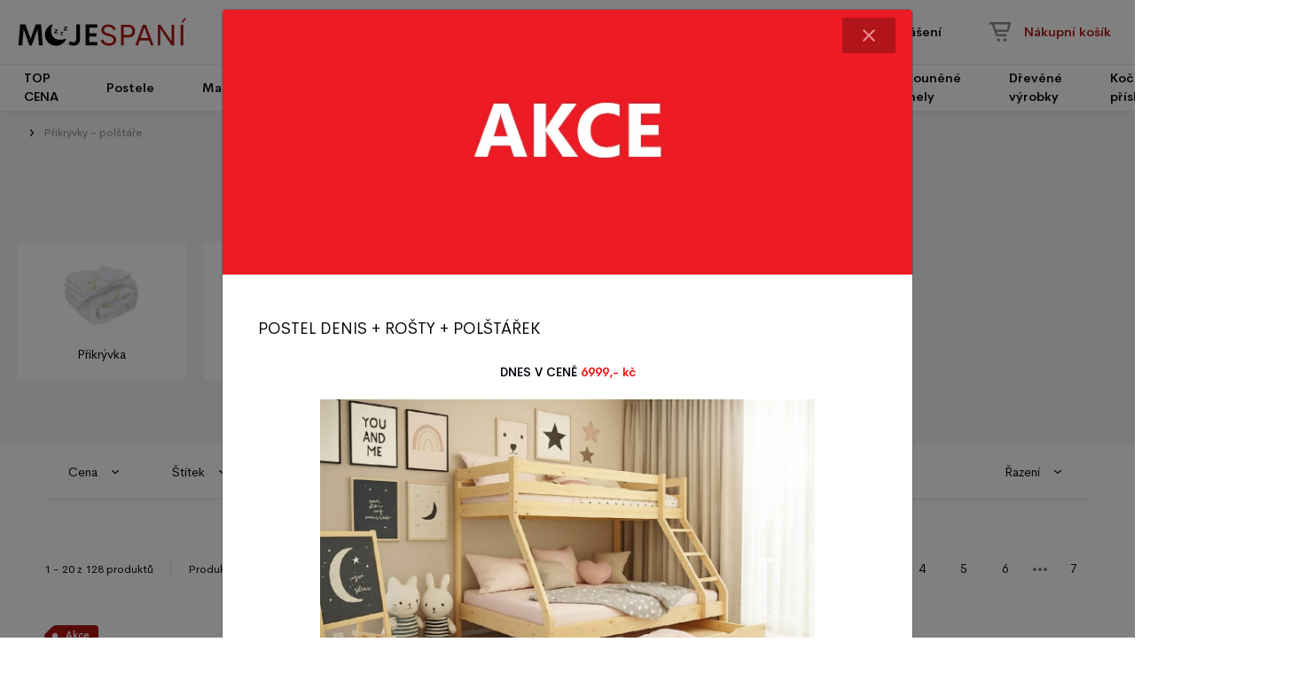

--- FILE ---
content_type: text/html; charset=UTF-8
request_url: https://www.mojespani.cz/produkty/lozni-pradlo/prikryvky---polstare.html
body_size: 16632
content:
 
 
 
 
<!DOCTYPE html>
<html lang="cs">
  <head>
    <meta charset="utf-8">
    <meta content="IE=edge" http-equiv="X-UA-Compatible">
    <meta content="width=device-width, initial-scale=1, minimum-scale=1, maximum-scale=1" name="viewport">
    <title> | Přikrývky - polštáře | Matrace, rošty, postele | Mojespani.cz</title>
    <meta content="index,follow,snippet,archive" name="robots">
    <meta content=", Přikrývky - polštáře, Kvalitní a levné postele z masivu, značkové matrace, rošty - Mojespani.cz" name="description">
    <meta content=", Přikrývky - polštáře, Rošty, matrace, postele, Mojespani.cz" lang="cs" name="keywords">
    <meta content="Eline.cz" name="author">
    <link rel="canonical" href="https://mojespani.cz">
    <meta property="og:locale" content="cs_CZ">
    <meta property="og:type" content="website">
    <meta property="og:title" content="MojeSpaní.cz">
    <meta property="og:description" content="Nábytek z masivu, postele včetně příslušenství, dětské zboží a mnoho dalšího vždy za velice příznivé ceny.">
    <meta property="og:url" content="https://mojespani.cz">
    <meta property="og:site_name" content="mojespani.cz">
    <meta property="og:image" content="/img/placeholder-200x200.png">
    <meta property="og:image:secure_url" content="/img/placeholder-200x200.png">
    <meta name="twitter:card" content="summary">
    <meta name="twitter:site" content="@mojespani">
    <meta name="twitter:title" content="MojeSpaní.cz">
    <meta name="twitter:description" content="Nábytek z masivu, postele včetně příslušenství, dětské zboží a mnoho dalšího vždy za velice příznivé ceny.">
    <meta name="twitter:image" content="/img/placeholder-200x200.png">
    <link rel="apple-touch-icon" sizes="57x57" href="/images/favicons/apple-icon-57x57.png">
    <link rel="apple-touch-icon" sizes="60x60" href="/images/favicons/apple-icon-60x60.png">
    <link rel="apple-touch-icon" sizes="72x72" href="/images/favicons/apple-icon-72x72.png">
    <link rel="apple-touch-icon" sizes="76x76" href="/images/favicons/apple-icon-76x76.png">
    <link rel="apple-touch-icon" sizes="114x114" href="/images/favicons/apple-icon-114x114.png">
    <link rel="apple-touch-icon" sizes="120x120" href="/images/favicons/apple-icon-120x120.png">
    <link rel="apple-touch-icon" sizes="144x144" href="/images/favicons/apple-icon-144x144.png">
    <link rel="apple-touch-icon" sizes="152x152" href="/images/favicons/apple-icon-152x152.png">
    <link rel="apple-touch-icon" sizes="180x180" href="/images/favicons/apple-icon-180x180.png">
    <link rel="icon" type="image/png" sizes="192x192" href="/images/favicons/android-icon-192x192.png">
    <link rel="icon" type="image/png" sizes="32x32" href="/images/favicons/favicon-32x32.png">
    <link rel="icon" type="image/png" sizes="96x96" href="/images/favicons/favicon-96x96.png">
    <link rel="icon" type="image/png" sizes="16x16" href="/images/favicons/favicon-16x16.png">
    <link rel="manifest" href="/images/favicons/manifest.json">
    <meta name="msapplication-TileColor" content="#24272D">
    <meta name="msapplication-TileImage" content="/images/favicons/ms-icon-144x144.png">
    <meta name="theme-color" content="#ffffff">
    <!-- Bootstrap-->
    <link href="https://stackpath.bootstrapcdn.com/bootstrap/4.1.3/css/bootstrap.min.css" rel="stylesheet" onerror="loadBootstrap()" id="loadBootstrap">
    <script>
      function loadBootstrap() {
      	$( "#loadBootstrap" ).append('<link href="/css/plugins/bootstrap.min.css" rel="stylesheet">');
      }
      
      
    </script>

    
    <!-- Plugins CSS-->
    <link href="/css/plugins/easy-autocomplete.min.css" rel="stylesheet">
    <link href="/css/plugins/jquery.cookiebar.min.css" rel="stylesheet">
    <link href="/css/plugins/swiper.min.css" rel="stylesheet">
    <link href="/css/plugins/photoswipe.min.css" rel="stylesheet">
    <link href="/css/plugins/default-skin.min.css" rel="stylesheet">
    <!-- Custom CSS-->
    <link href="/css/style.min.css" rel="stylesheet">


    <!-- jQuery-->
    <script src="https://ajax.googleapis.com/ajax/libs/jquery/3.1.1/jquery.min.js"></script>
    <script>window.jQuery || document.write('<script src="/js/jquery.min.js">\x3C/script>')</script>

    <link rel="stylesheet" href="https://cdn.jsdelivr.net/gh/orestbida/cookieconsent@3.0.0/dist/cookieconsent.css">
    <script type="module" src="/js/cookieconsent-config.js"></script>

 

    

    <!-- Google Tag Manager -->
    <script 
       type="text/plain"
       data-category="marketing">
    (function(w,d,s,l,i){w[l]=w[l]||[];w[l].push({"gtm.start":
    new Date().getTime(),event:"gtm.js"});var f=d.getElementsByTagName(s)[0],
    j=d.createElement(s),dl=l!="dataLayer"?"&l="+l:"";j.async=true;j.src=
    "https://www.googletagmanager.com/gtm.js?id="+i+dl;f.parentNode.insertBefore(j,f);
    })(window,document,"script","dataLayer","GTM-NZPS3ZM9");
    </script>
    <!-- End Google Tag Manager -->


    <script 
    type="text/plain"
    data-category="necessary">
    
    window.dataLayer = window.dataLayer || [];
    function gtag(){dataLayer.push(arguments);}
    
    gtag('consent', 'default', {
      ad_storage: 'denied',
      ad_user_data: 'denied',
      ad_personalization: 'denied',
      analytics_storage: 'denied',
      functionality_storage: 'denied',
      personalization_storage: 'denied',
      wait_for_update: 500
    });
    
    gtag('set', 'ads_data_redaction', true);
    gtag('set', 'url_passthrough', true);
    </script>
    
    <script
    type="text/plain"
    data-category="analytics"
    data-service="Google Analytics 4">
    
    gtag('js', new Date());
    gtag('config', 'G-J1FC5FPR3L');
    
    gtag('consent', 'update', {
      personalization_storage: 'granted',
      functionality_storage: 'granted',
      analytics_storage: 'granted'
    });
    console.log("gtag: analytics_storage=granted");
    </script>
    
    <!-- Stop sending events to google analytics on opt-out -->
    <script
    type="text/plain"
    data-category="analytics"
    data-service="!Google Analytics 4">
    
    window['ga-disable-G-J1FC5FPR3L'] = true;
    CookieConsent.eraseCookies(/^(_ga|gid|__utm)/);
    console.log("gtag: disable tracking");
    </script>
    
    <script
    type="text/plain"
    data-category="marketing"
    data-service="Google Ads">
    
    window.dataLayer = window.dataLayer || [];
    function gtag(){dataLayer.push(arguments);}
    
    gtag('consent', 'update', {'ad_storage': 'granted', 'ad_user_data': 'granted', 'ad_personalization': 'granted'});
    
    console.log("gtag: ad_storage=granted");
    </script>
    
    <script
    type="text/plain"
    data-category="analytics"
    data-service="Google Analytics 4"
    async
    data-src="https://www.googletagmanager.com/gtag/js?id=G-J1FC5FPR3L">
    </script>
    
    <!-- Meta Pixel Code -->
    <script type="text/plain" data-category="marketing">
      !function(f,b,e,v,n,t,s)
      {if(f.fbq)return;n=f.fbq=function(){n.callMethod?
      n.callMethod.apply(n,arguments):n.queue.push(arguments)};
      if(!f._fbq)f._fbq=n;n.push=n;n.loaded=!0;n.version='2.0';
      n.queue=[];t=b.createElement(e);t.async=!0;
      t.src=v;s=b.getElementsByTagName(e)[0];
      s.parentNode.insertBefore(t,s)}(window, document,'script',
      'https://connect.facebook.net/en_US/fbevents.js');
      fbq('init', '7943773648994156');
      fbq('track', 'PageView');
    </script>
    <noscript><img height="1" width="1" style="display:none" src="https://www.facebook.com/tr?id=7943773648994156&ev=PageView&noscript=1"/></noscript>
    <meta name="facebook-domain-verification" content="klju6hfdlduz90wpyg12snmuhnbct1" />
  </head>
  
  <body>	 

  <div class="modal fade o-modal" id="modal-login" tabindex="-1" role="dialog" aria-labelledby="modal-login" aria-hidden="true">
      <div class="modal-dialog modal-dialog-centered o-modal__dialog" role="document">
        <div class="modal-content o-modal__content">
          <div class="modal-header o-modal__header">
            <h5 class="modal-title o-modal__title" id="modal-login-heading">Přihlášení</h5>
            <button class="o-modal__close close" type="button" data-dismiss="modal" aria-label="Close"><span class="a-icon -cross -red o-modal__closeIcon"></span></button>
          </div>
          <div class="modal-body o-modal__body">
            <form class="o-form" method="post" action="/prihlaseni.html" name="login_form">
              <div class="o-form__group m-formGroup">
               <input class="m-formGroup__input" type="text" name="prihlaseni_uz_jm" id="login_form_name" autocomplete="username" required placeholder=" ">
                <label class="m-formGroup__label" for="login_form_name">Uživatelské jméno</label><span class="m-formGroup__error">Uživatelské jméno</span><span class="m-formGroup__success"></span>
              </div>
              <div class="o-form__group m-formGroup">
                <input class="m-formGroup__input" type="password" name="prihlaseni_heslo" id="login_form_pass" autocomplete="password" required placeholder=" ">
                <label class="m-formGroup__label" for="login_form_name">Heslo</label><span class="m-formGroup__error">Neplatné heslo</span><span class="m-formGroup__success"></span>
              </div>
              <div class="o-form__group m-formGroup"><a class="o-form__link -alignRight" href="/zapomenute-heslo.html">Obnovit zapomenuté heslo</a></div>
              <div class="o-form__group m-formGroup">
				  <input type="hidden" name="prihlasit" value="1769049871">
                <button class="btn -fullWidth" type="submit" name="login_form_submit" id="login_form_submit">Přihlásit</button>
              </div><span class="o-form__text">Nemáte u nás účet? <a class="o-form__link" href="/registrace.html">Zaregistrujte se</a></span>
            </form>
          </div>
        </div>
      </div>
    </div>
    
    
    
    
    <header class="o-header">
      <nav class="o-navMain">
        <div class="o-navMain__navToggler m-navToggler" id="js-navToggler">
          <div class="a-icon -hamburger m-navToggler__icon"></div>
        </div>
        <div class="o-navMain__logo m-navLogo"><a class="m-navLogo__link" href="/"><img class="m-navLogo__img" src="/img/logo.svg" alt="" title=""></a></div>
        <div class="o-navMain__search m-navSearch" id="js-navSearch">
          <form class="m-navSearch__form" method="get" action="/vyhledavani.html" id="search-form">
            <div class="m-navSearch__close" id="js-navSearchTogglerClose">
              <div class="a-icon -cross m-navSearch__closeIcon"></div>
            </div>
            <input class="m-navSearch__input" type="text" name="term" id="searchbox" placeholder="Hledejte název produktu, značku nebo typ" required>
            <button class="m-navSearch__button"><span class="a-icon -search m-navSearch__icon"></span></button>
          </form>
        </div>
        <div class="o-navMain__navSearchToggler m-navSearchToggler" id="js-navSearchToggler">
          <div class="a-icon -search m-navSearchToggler__icon"></div>
        </div>
        <a class="o-navMain__user m-navUser" href="#" data-toggle="modal" data-target="#modal-login">
        	<div class="a-icon -user -grey m-navUser__icon"></div>
        	<div class="m-navUser__info"><span class="m-navUser__title">Přihlášení</span></div>
        </a><a class="o-navMain__cart m-navCart" href="/kosik.html">
        	<div class="m-navCart__iconWrap">
        		<div class="a-icon -cart -grey m-navCart__icon"></div>
        	</div>
        	<div class="m-navCart__info"><span class="m-navCart__title">Nákupní košík</span></div>
             </a></nav><div class="a-darkOverlay" id="js-darkOverlay"></div>
      <div class="a-navPush"></div><nav class="o-navProducts" id="js-navProducts"><div class="o-navProducts__user m-navUserMenu">
        	<a class="m-navUserMenu__heading" data-toggle="modal" data-target="#modal-login">
        		<span class="a-icon -user -white m-navUserMenu__img"></span>
        		<div class="m-navUserMenu__username">Přihlášení</div>
        	</a>
        </div>
        
        
        <div class="accordion o-navProducts__accordion" id="accordionProducts">
			
		  <div class="o-navProducts__item">
          <div class="o-navProducts__link" id="headingProducts-571" data-toggle="collapse" data-target="#collapseProducts-571" aria-expanded="false" aria-controls="collapseProducts-571">TOP CENA</div><a class="o-navProducts__linkDesktop" 
          href="/produkty/top-cena.html">TOP CENA</a>
          
          <div class="collapse o-navProducts__collapse" id="collapseProducts-571" aria-labelledby="headingProducts-571" data-parent="#accordionProducts">
          
            <div class="o-navProducts__subCategoryWrap"><a class="o-navProducts__subCategory" href="/produkty/top-cena/postele-678.html"><img class="o-navProducts__subCategoryImg" 
				    src="/prilohy/velka1_1735152176.jpg"><span class="o-navProducts__subCategoryText" href="/produkty/top-cena/postele-678.html">Postele</span></a><a class="o-navProducts__subCategory" href="/produkty/top-cena/detske-postele.html"><img class="o-navProducts__subCategoryImg" 
				    src="/prilohy/detska-postel_1735152155.jpg"><span class="o-navProducts__subCategoryText" href="/produkty/top-cena/detske-postele.html">Dětské postele</span></a><a class="o-navProducts__subCategory" href="/produkty/top-cena/patrove-postele-941.html"><img class="o-navProducts__subCategoryImg" 
				    src="/prilohy/denda_1735194716.jpg"><span class="o-navProducts__subCategoryText" href="/produkty/top-cena/patrove-postele-941.html">Patrové postele</span></a><a class="o-navProducts__subCategory" href="/produkty/top-cena/matrace-932.html"><img class="o-navProducts__subCategoryImg" 
				    src="/prilohy/matrace_1735148237.jpg"><span class="o-navProducts__subCategoryText" href="/produkty/top-cena/matrace-932.html">Matrace</span></a><a class="o-navProducts__subCategory" href="/produkty/top-cena/chranice-matraci-675.html"><img class="o-navProducts__subCategoryImg" 
				    src="/prilohy/rizo-pu_1518369358_1530602325_1610212697.jpg"><span class="o-navProducts__subCategoryText" href="/produkty/top-cena/chranice-matraci-675.html">Chrániče matrací</span></a><a class="o-navProducts__subCategory" href="/produkty/top-cena/zvyhodnene-lozni-sety.html"><img class="o-navProducts__subCategoryImg" 
				    src="/prilohy/set_1735194665.jpg"><span class="o-navProducts__subCategoryText" href="/produkty/top-cena/zvyhodnene-lozni-sety.html">Zvýhodněné ložní sety</span></a><a class="o-navProducts__subCategory" href="/produkty/top-cena/bezpecnost-deti-854.html"><img class="o-navProducts__subCategoryImg" 
				    src="/prilohy/rohy_1735193555.jpg"><span class="o-navProducts__subCategoryText" href="/produkty/top-cena/bezpecnost-deti-854.html">Bezpečnost dětí</span></a><a class="o-navProducts__subCategory" href="/produkty/top-cena/bezpecnostni-zabrany.html"><img class="o-navProducts__subCategoryImg" 
				    src="/prilohy/ara8_1721732056_1735198978.jpg"><span class="o-navProducts__subCategoryText" href="/produkty/top-cena/bezpecnostni-zabrany.html">Bezpečnostní zábrany</span></a><a class="o-navProducts__subCategory" href="/produkty/top-cena/nocni-stolky-906.html"><img class="o-navProducts__subCategoryImg" 
				    src="/prilohy/sn06_1674567301.jpg"><span class="o-navProducts__subCategoryText" href="/produkty/top-cena/nocni-stolky-906.html">Noční stolky</span></a><a class="o-navProducts__subCategory" href="/produkty/top-cena/rosty-922.html"><img class="o-navProducts__subCategoryImg" 
				    src="/prilohy/111394-rost-latovy_1700366507.jpg"><span class="o-navProducts__subCategoryText" href="/produkty/top-cena/rosty-922.html">Rošty</span></a><a class="o-navProducts__subCategory" href="/produkty/top-cena/detske-silikonove-vanicky---top-cena-.html"><img class="o-navProducts__subCategoryImg" 
				    src="/prilohy/vana-premium-seda_1706013006.jpg"><span class="o-navProducts__subCategoryText" href="/produkty/top-cena/detske-silikonove-vanicky---top-cena-.html">Dětské silikonové vaničky - TOP CENA !!!</span></a><a class="o-navProducts__subCategory" href="/produkty/top-cena/ovci-kozesiny-677.html"><img class="o-navProducts__subCategoryImg" 
				    src="/prilohy/kozka_1735191580.jpg"><span class="o-navProducts__subCategoryText" href="/produkty/top-cena/ovci-kozesiny-677.html">Ovčí kožešiny</span></a><a class="o-navProducts__subCategory" href="/produkty/top-cena/zahradni-nabytek-737.html"><img class="o-navProducts__subCategoryImg" 
				    src="/prilohy/zahrada_1735196407.jpg"><span class="o-navProducts__subCategoryText" href="/produkty/top-cena/zahradni-nabytek-737.html">Zahradní nábytek</span></a><a class="o-navProducts__subCategory" href="/produkty/top-cena/calounene-lavice-767.html"><img class="o-navProducts__subCategoryImg" 
				    src="/prilohy/gjlj2z_1643277292.jpeg"><span class="o-navProducts__subCategoryText" href="/produkty/top-cena/calounene-lavice-767.html">Čalouněné lavice</span></a><a class="o-navProducts__subCategory" href="/produkty/top-cena/suche-bazeny-685.html"><img class="o-navProducts__subCategoryImg" 
				    src="/prilohy/zun_pl_wyscigowki-szary-suchy-basen-z-kulkami-dla-dzieci-1007bm-bobono-pokoj-dziecka-i-zabawki-24601_1_1612266820.jpg"><span class="o-navProducts__subCategoryText" href="/produkty/top-cena/suche-bazeny-685.html">Suché bazény</span></a><a class="o-navProducts__subCategory" href="/produkty/top-cena/prislusenstvi-k-telefonu.html"><img class="o-navProducts__subCategoryImg" 
				    src="/prilohy/telefon_1735194254.jpg"><span class="o-navProducts__subCategoryText" href="/produkty/top-cena/prislusenstvi-k-telefonu.html">Příslušenství k telefonu</span></a><a class="o-navProducts__subCategory" href="/produkty/top-cena/ostatni-zajimave-zbozi.html"><img class="o-navProducts__subCategoryImg" 
				    src="/prilohy/mi_1642264826.jfif"><span class="o-navProducts__subCategoryText" href="/produkty/top-cena/ostatni-zajimave-zbozi.html">Ostatní zajímavé zboží</span></a><a class="o-navProducts__subCategory" href="/produkty/top-cena/magneticke-a-tabulove-barvy.html"><img class="o-navProducts__subCategoryImg" 
				    src="/prilohy/magneticky-nater_magneticka_stena_1735195973.jpg"><span class="o-navProducts__subCategoryText" href="/produkty/top-cena/magneticke-a-tabulove-barvy.html">Magnetické a tabulové barvy</span></a><a class="o-navProducts__subCategory" href="/produkty/top-cena/odrazedla-a-skluzavky-1043.html"><img class="o-navProducts__subCategoryImg" 
				    src="/prilohy/ad5fbfec39cb01cfe689266a8103e66e-pupyhou-40_1760227840.jpg"><span class="o-navProducts__subCategoryText" href="/produkty/top-cena/odrazedla-a-skluzavky-1043.html">Odrážedla a skluzavky</span></a></div>
	          </div>
	        </div><div class="o-navProducts__item">
          <div class="o-navProducts__link" id="headingProducts-2" data-toggle="collapse" data-target="#collapseProducts-2" aria-expanded="false" aria-controls="collapseProducts-2">Postele</div><a class="o-navProducts__linkDesktop" 
          href="/produkty/postele.html">Postele</a>
          
          <div class="collapse o-navProducts__collapse" id="collapseProducts-2" aria-labelledby="headingProducts-2" data-parent="#accordionProducts">
          
            <div class="o-navProducts__subCategoryWrap"><a class="o-navProducts__subCategory" href="/produkty/postele/postelovy-komplet-s-matraci.html"><img class="o-navProducts__subCategoryImg" 
				    src="/prilohy/velka1_1735136536.jpg"><span class="o-navProducts__subCategoryText" href="/produkty/postele/postelovy-komplet-s-matraci.html">Postelový komplet s matrací</span></a><a class="o-navProducts__subCategory" href="/produkty/postele/postele-rozmeru-80x200-cm.html"><img class="o-navProducts__subCategoryImg" 
				    src="/prilohy/mala_1735135200.jpg"><span class="o-navProducts__subCategoryText" href="/produkty/postele/postele-rozmeru-80x200-cm.html">Postele rozměru 80x200 cm</span></a><a class="o-navProducts__subCategory" href="/produkty/postele/postele-rozmeru-90x200-cm.html"><img class="o-navProducts__subCategoryImg" 
				    src="/prilohy/mala_1735135212.jpg"><span class="o-navProducts__subCategoryText" href="/produkty/postele/postele-rozmeru-90x200-cm.html">Postele rozměru 90x200 cm</span></a><a class="o-navProducts__subCategory" href="/produkty/postele/postele-rozmeru-120x200-cm.html"><img class="o-navProducts__subCategoryImg" 
				    src="/prilohy/velka_1735135225.jpg"><span class="o-navProducts__subCategoryText" href="/produkty/postele/postele-rozmeru-120x200-cm.html">Postele rozměru 120x200 cm</span></a><a class="o-navProducts__subCategory" href="/produkty/postele/postele-rozmeru-140x200-cm.html"><img class="o-navProducts__subCategoryImg" 
				    src="/prilohy/velka_1735135236.jpg"><span class="o-navProducts__subCategoryText" href="/produkty/postele/postele-rozmeru-140x200-cm.html">Postele rozměru 140x200 cm</span></a><a class="o-navProducts__subCategory" href="/produkty/postele/postele-rozmeru-160x200-cm.html"><img class="o-navProducts__subCategoryImg" 
				    src="/prilohy/velka_1735135247.jpg"><span class="o-navProducts__subCategoryText" href="/produkty/postele/postele-rozmeru-160x200-cm.html">Postele rozměru 160x200 cm</span></a><a class="o-navProducts__subCategory" href="/produkty/postele/postele-rozmeru-180x200-cm.html"><img class="o-navProducts__subCategoryImg" 
				    src="/prilohy/velka_1735135841.jpg"><span class="o-navProducts__subCategoryText" href="/produkty/postele/postele-rozmeru-180x200-cm.html">Postele rozměru 180x200 cm</span></a><a class="o-navProducts__subCategory" href="/produkty/postele/postele-zvysene.html"><img class="o-navProducts__subCategoryImg" 
				    src="/prilohy/velka1_1735150549.jpg"><span class="o-navProducts__subCategoryText" href="/produkty/postele/postele-zvysene.html">Postele zvýšené</span></a><a class="o-navProducts__subCategory" href="/produkty/postele/postele-calounene.html"><img class="o-navProducts__subCategoryImg" 
				    src="/prilohy/tapic_1735146118.jpg"><span class="o-navProducts__subCategoryText" href="/produkty/postele/postele-calounene.html">Postele čalouněné</span></a><a class="o-navProducts__subCategory" href="/produkty/postele/supliky.html"><img class="o-navProducts__subCategoryImg" 
				    src="/prilohy/suplik_1735190294.jpg"><span class="o-navProducts__subCategoryText" href="/produkty/postele/supliky.html">Šuplíky</span></a><a class="o-navProducts__subCategory" href="/produkty/postele/nocni-stolky.html"><img class="o-navProducts__subCategoryImg" 
				    src="/prilohy/sn-06_1551689670_1554498167.jpg"><span class="o-navProducts__subCategoryText" href="/produkty/postele/nocni-stolky.html">Noční stolky</span></a><a class="o-navProducts__subCategory" href="/produkty/postele/rosty.html"><img class="o-navProducts__subCategoryImg" 
				    src="/prilohy/12278_latkovy-rost_1700367609_1735190603.jpg"><span class="o-navProducts__subCategoryText" href="/produkty/postele/rosty.html">Rošty</span></a><a class="o-navProducts__subCategory" href="/produkty/postele/nastenne-calounene-panely.html"><img class="o-navProducts__subCategoryImg" 
				    src="/prilohy/panel_1735151115.jpg"><span class="o-navProducts__subCategoryText" href="/produkty/postele/nastenne-calounene-panely.html">Nástěnné čalouněné panely</span></a><a class="o-navProducts__subCategory" href="/produkty/postele/bezpecnostni-zabrany-na-postel.html"><img class="o-navProducts__subCategoryImg" 
				    src="/prilohy/meda_1735191275.jpg"><span class="o-navProducts__subCategoryText" href="/produkty/postele/bezpecnostni-zabrany-na-postel.html">Bezpečnostní zábrany na postel</span></a></div>
	          </div>
	        </div><div class="o-navProducts__item">
          <div class="o-navProducts__link" id="headingProducts-1" data-toggle="collapse" data-target="#collapseProducts-1" aria-expanded="false" aria-controls="collapseProducts-1">Matrace</div><a class="o-navProducts__linkDesktop" 
          href="/produkty/matrace.html">Matrace</a>
          
          <div class="collapse o-navProducts__collapse" id="collapseProducts-1" aria-labelledby="headingProducts-1" data-parent="#accordionProducts">
          
            <div class="o-navProducts__subCategoryWrap"><a class="o-navProducts__subCategory" href="/produkty/matrace/matrace-v-rozmeru-120x60-cm.html"><img class="o-navProducts__subCategoryImg" 
				    src="/prilohy/matrace_1735136972.jpg"><span class="o-navProducts__subCategoryText" href="/produkty/matrace/matrace-v-rozmeru-120x60-cm.html">Matrace v rozměru 120x60 cm</span></a><a class="o-navProducts__subCategory" href="/produkty/matrace/matrace-v-rozmeru-140x70-cm.html"><img class="o-navProducts__subCategoryImg" 
				    src="/prilohy/matrace_1735137023.jpg"><span class="o-navProducts__subCategoryText" href="/produkty/matrace/matrace-v-rozmeru-140x70-cm.html">Matrace v rozměru 140X70 cm</span></a><a class="o-navProducts__subCategory" href="/produkty/matrace/matrace-v-rozmeru-160x70-cm.html"><img class="o-navProducts__subCategoryImg" 
				    src="/prilohy/matrace_1735137037.jpg"><span class="o-navProducts__subCategoryText" href="/produkty/matrace/matrace-v-rozmeru-160x70-cm.html">Matrace v rozměru 160X70 cm</span></a><a class="o-navProducts__subCategory" href="/produkty/matrace/matrace-v-rozmeru-160x80-cm.html"><img class="o-navProducts__subCategoryImg" 
				    src="/prilohy/matrace_1735137084.jpg"><span class="o-navProducts__subCategoryText" href="/produkty/matrace/matrace-v-rozmeru-160x80-cm.html">Matrace v rozměru 160X80 cm</span></a><a class="o-navProducts__subCategory" href="/produkty/matrace/matrace-v-rozmeru-170x80-cm.html"><img class="o-navProducts__subCategoryImg" 
				    src="/prilohy/matrace_1735137102.jpg"><span class="o-navProducts__subCategoryText" href="/produkty/matrace/matrace-v-rozmeru-170x80-cm.html">Matrace v rozměru 170X80 cm</span></a><a class="o-navProducts__subCategory" href="/produkty/matrace/matrace-v-rozmeru-180x80-cm.html"><img class="o-navProducts__subCategoryImg" 
				    src="/prilohy/matrace_1735137115.jpg"><span class="o-navProducts__subCategoryText" href="/produkty/matrace/matrace-v-rozmeru-180x80-cm.html">Matrace v rozměru 180X80 cm</span></a><a class="o-navProducts__subCategory" href="/produkty/matrace/matrace-v-rozmeru-190x80-cm.html"><img class="o-navProducts__subCategoryImg" 
				    src="/prilohy/matrace_1735137054.jpg"><span class="o-navProducts__subCategoryText" href="/produkty/matrace/matrace-v-rozmeru-190x80-cm.html">Matrace v rozměru 190X80 cm</span></a><a class="o-navProducts__subCategory" href="/produkty/matrace/matrace-v-rozmeru-190x90-cm.html"><img class="o-navProducts__subCategoryImg" 
				    src="/prilohy/matrace_1735137130.jpg"><span class="o-navProducts__subCategoryText" href="/produkty/matrace/matrace-v-rozmeru-190x90-cm.html">Matrace v rozměru 190X90 cm</span></a><a class="o-navProducts__subCategory" href="/produkty/matrace/matrace-v-rozmeru-80x200-cm.html"><img class="o-navProducts__subCategoryImg" 
				    src="/prilohy/matrace_1735137143.jpg"><span class="o-navProducts__subCategoryText" href="/produkty/matrace/matrace-v-rozmeru-80x200-cm.html">Matrace v rozměru 80X200 cm</span></a><a class="o-navProducts__subCategory" href="/produkty/matrace/matrace-v-rozmeru-90x200-cm.html"><img class="o-navProducts__subCategoryImg" 
				    src="/prilohy/matrace_1735137155.jpg"><span class="o-navProducts__subCategoryText" href="/produkty/matrace/matrace-v-rozmeru-90x200-cm.html">Matrace v rozměru 90X200 cm</span></a><a class="o-navProducts__subCategory" href="/produkty/matrace/matrace-v-rozmeru-120x200-cm.html"><img class="o-navProducts__subCategoryImg" 
				    src="/prilohy/matrace_1735137167.jpg"><span class="o-navProducts__subCategoryText" href="/produkty/matrace/matrace-v-rozmeru-120x200-cm.html">Matrace v rozměru 120X200 cm</span></a><a class="o-navProducts__subCategory" href="/produkty/matrace/matrace-v-rozmeru-140x200-cm.html"><img class="o-navProducts__subCategoryImg" 
				    src="/prilohy/matrace_1735137179.jpg"><span class="o-navProducts__subCategoryText" href="/produkty/matrace/matrace-v-rozmeru-140x200-cm.html">Matrace v rozměru 140X200 cm</span></a><a class="o-navProducts__subCategory" href="/produkty/matrace/matrace-v-rozmeru-160x200-cm.html"><img class="o-navProducts__subCategoryImg" 
				    src="/prilohy/matrace_1735137192.jpg"><span class="o-navProducts__subCategoryText" href="/produkty/matrace/matrace-v-rozmeru-160x200-cm.html">Matrace v rozměru 160X200 cm</span></a><a class="o-navProducts__subCategory" href="/produkty/matrace/matrace-v-rozmeru-180x200-cm.html"><img class="o-navProducts__subCategoryImg" 
				    src="/prilohy/matrace_1735137203.jpg"><span class="o-navProducts__subCategoryText" href="/produkty/matrace/matrace-v-rozmeru-180x200-cm.html">Matrace v rozměru 180X200 cm</span></a><a class="o-navProducts__subCategory" href="/produkty/matrace/matrace-v-rozmeru-120x190-cm.html"><img class="o-navProducts__subCategoryImg" 
				    src="/prilohy/matrace_1735137262.jpg"><span class="o-navProducts__subCategoryText" href="/produkty/matrace/matrace-v-rozmeru-120x190-cm.html">Matrace v rozměru 120X190 cm</span></a><a class="o-navProducts__subCategory" href="/produkty/matrace/zvyhodnene-sety-1---1.html"><img class="o-navProducts__subCategoryImg" 
				    src="/prilohy/czerwien_1395935248_1724844368.jpg"><span class="o-navProducts__subCategoryText" href="/produkty/matrace/zvyhodnene-sety-1---1.html">Zvýhodněné sety 1 + 1</span></a><a class="o-navProducts__subCategory" href="/produkty/matrace/zabrany-na-postel--670.html"><img class="o-navProducts__subCategoryImg" 
				    src="/prilohy/pupyhou_bezpecnostni-bariera_seda_1_1602433210.jpg"><span class="o-navProducts__subCategoryText" href="/produkty/matrace/zabrany-na-postel--670.html">Zábrany na postel</span></a><a class="o-navProducts__subCategory" href="/produkty/matrace/chranice-matraci-570.html"><img class="o-navProducts__subCategoryImg" 
				    src="/prilohy/rizo-pu_1518369358_1735192191.jpg"><span class="o-navProducts__subCategoryText" href="/produkty/matrace/chranice-matraci-570.html">Chrániče matrací</span></a><a class="o-navProducts__subCategory" href="/produkty/matrace/toppery.html"><img class="o-navProducts__subCategoryImg" 
				    src="/prilohy/hr_1693475328_1735192623.jpg"><span class="o-navProducts__subCategoryText" href="/produkty/matrace/toppery.html">Toppery</span></a><a class="o-navProducts__subCategory" href="/produkty/matrace/potahy-na-matraci.html"><img class="o-navProducts__subCategoryImg" 
				    src="/prilohy/aloe_3_1693_l_1735196077.jpg"><span class="o-navProducts__subCategoryText" href="/produkty/matrace/potahy-na-matraci.html">Potahy na matraci</span></a><a class="o-navProducts__subCategory" href="/produkty/matrace/anatomicke-polstare-504.html"><img class="o-navProducts__subCategoryImg" 
				    src="/prilohy/anatomicky-polstar-celsio-uni-07_1735196259.jpg"><span class="o-navProducts__subCategoryText" href="/produkty/matrace/anatomicke-polstare-504.html">Anatomické polštáře</span></a></div>
	          </div>
	        </div><div class="o-navProducts__item">
          <div class="o-navProducts__link" id="headingProducts-431" data-toggle="collapse" data-target="#collapseProducts-431" aria-expanded="false" aria-controls="collapseProducts-431">Patrové postele</div><a class="o-navProducts__linkDesktop" 
          href="/produkty/patrove-postele.html">Patrové postele</a>
          
          <div class="collapse o-navProducts__collapse" id="collapseProducts-431" aria-labelledby="headingProducts-431" data-parent="#accordionProducts">
          
            <div class="o-navProducts__subCategoryWrap"><a class="o-navProducts__subCategory" href="/produkty/patrove-postele/rozmer-80-180-cm.html"><img class="o-navProducts__subCategoryImg" 
				    src="/prilohy/patro_1735148701.jpg"><span class="o-navProducts__subCategoryText" href="/produkty/patrove-postele/rozmer-80-180-cm.html">Rozměr 80/180 cm</span></a><a class="o-navProducts__subCategory" href="/produkty/patrove-postele/rozmer-80-200-cm.html"><img class="o-navProducts__subCategoryImg" 
				    src="/prilohy/patro_1735148746.jpg"><span class="o-navProducts__subCategoryText" href="/produkty/patrove-postele/rozmer-80-200-cm.html">Rozměr 80/200 cm</span></a><a class="o-navProducts__subCategory" href="/produkty/patrove-postele/rozmer-90-200-cm.html"><img class="o-navProducts__subCategoryImg" 
				    src="/prilohy/patro_1735148764.jpg"><span class="o-navProducts__subCategoryText" href="/produkty/patrove-postele/rozmer-90-200-cm.html">Rozměr 90/200 cm</span></a><a class="o-navProducts__subCategory" href="/produkty/patrove-postele/s-rozsirenym-spanim.html"><img class="o-navProducts__subCategoryImg" 
				    src="/prilohy/denda_1735149242.jpg"><span class="o-navProducts__subCategoryText" href="/produkty/patrove-postele/s-rozsirenym-spanim.html">S rozšířeným spaním</span></a><a class="o-navProducts__subCategory" href="/produkty/patrove-postele/patrove-postele-s-matracemi.html"><img class="o-navProducts__subCategoryImg" 
				    src="/prilohy/patro_1735148782.jpg"><span class="o-navProducts__subCategoryText" href="/produkty/patrove-postele/patrove-postele-s-matracemi.html">Patrové postele s matracemi</span></a></div>
	          </div>
	        </div><div class="o-navProducts__item">
          <div class="o-navProducts__link" id="headingProducts-432" data-toggle="collapse" data-target="#collapseProducts-432" aria-expanded="false" aria-controls="collapseProducts-432">Postýlky - děti</div><a class="o-navProducts__linkDesktop" 
          href="/produkty/postylky---deti.html">Postýlky - děti</a>
          
          <div class="collapse o-navProducts__collapse" id="collapseProducts-432" aria-labelledby="headingProducts-432" data-parent="#accordionProducts">
          
            <div class="o-navProducts__subCategoryWrap"><a class="o-navProducts__subCategory" href="/produkty/postylky---deti/postylky-v-rozmeru-120-60-cm.html"><img class="o-navProducts__subCategoryImg" 
				    src="/prilohy/1_1629520526_1735196558.jpg"><span class="o-navProducts__subCategoryText" href="/produkty/postylky---deti/postylky-v-rozmeru-120-60-cm.html">Postýlky v rozměru 120/60 cm</span></a><a class="o-navProducts__subCategory" href="/produkty/postylky---deti/postele-rozmeru-140-70-cm.html"><img class="o-navProducts__subCategoryImg" 
				    src="/prilohy/detska-postel_1735152231.jpg"><span class="o-navProducts__subCategoryText" href="/produkty/postylky---deti/postele-rozmeru-140-70-cm.html">Postele rozměru 140/70 cm</span></a><a class="o-navProducts__subCategory" href="/produkty/postylky---deti/postele-rozmeru-160-70-cm.html"><img class="o-navProducts__subCategoryImg" 
				    src="/prilohy/detska-postel_1735152250.jpg"><span class="o-navProducts__subCategoryText" href="/produkty/postylky---deti/postele-rozmeru-160-70-cm.html">Postele rozměru 160/70 cm</span></a><a class="o-navProducts__subCategory" href="/produkty/postylky---deti/postele-rozmeru-180-80cm.html"><img class="o-navProducts__subCategoryImg" 
				    src="/prilohy/detska-postel_1735152298.jpg"><span class="o-navProducts__subCategoryText" href="/produkty/postylky---deti/postele-rozmeru-180-80cm.html">Postele rozměru 180/80cm</span></a><a class="o-navProducts__subCategory" href="/produkty/postylky---deti/postele-rozmeru-160-80cm.html"><img class="o-navProducts__subCategoryImg" 
				    src="/prilohy/detska-postel_1735152271.jpg"><span class="o-navProducts__subCategoryText" href="/produkty/postylky---deti/postele-rozmeru-160-80cm.html">Postele rozměru 160/80cm</span></a><a class="o-navProducts__subCategory" href="/produkty/postylky---deti/postele-rozmeru-180-90cm.html"><img class="o-navProducts__subCategoryImg" 
				    src="/prilohy/detska-postel_1735152317.jpg"><span class="o-navProducts__subCategoryText" href="/produkty/postylky---deti/postele-rozmeru-180-90cm.html">Postele rozměru 180/90cm</span></a><a class="o-navProducts__subCategory" href="/produkty/postylky---deti/zabrany-dvere---schody.html"><img class="o-navProducts__subCategoryImg" 
				    src="/prilohy/ara8_1721732056_1735198222.jpg"><span class="o-navProducts__subCategoryText" href="/produkty/postylky---deti/zabrany-dvere---schody.html">Zábrany dveře - schody</span></a><a class="o-navProducts__subCategory" href="/produkty/postylky---deti/postele-rozmeru-200-80cm.html"><img class="o-navProducts__subCategoryImg" 
				    src="/prilohy/detska-postel_1735152343.jpg"><span class="o-navProducts__subCategoryText" href="/produkty/postylky---deti/postele-rozmeru-200-80cm.html">Postele rozměru 200/80cm</span></a><a class="o-navProducts__subCategory" href="/produkty/postylky---deti/postele-rozmeru-200-90cm.html"><img class="o-navProducts__subCategoryImg" 
				    src="/prilohy/detska-postel_1735152357.jpg"><span class="o-navProducts__subCategoryText" href="/produkty/postylky---deti/postele-rozmeru-200-90cm.html">Postele rozměru 200/90cm</span></a><a class="o-navProducts__subCategory" href="/produkty/postylky---deti/postele-rozmeru-200-120cm.html"><img class="o-navProducts__subCategoryImg" 
				    src="/prilohy/detska-postel_1735152382.jpg"><span class="o-navProducts__subCategoryText" href="/produkty/postylky---deti/postele-rozmeru-200-120cm.html">Postele rozměru 200/120cm</span></a><a class="o-navProducts__subCategory" href="/produkty/postylky---deti/komplety-s-matraci.html"><img class="o-navProducts__subCategoryImg" 
				    src="/prilohy/g-_1698303915_1731328266.jpg"><span class="o-navProducts__subCategoryText" href="/produkty/postylky---deti/komplety-s-matraci.html">Komplety s matrací</span></a><a class="o-navProducts__subCategory" href="/produkty/postylky---deti/postele-montessori.html"><img class="o-navProducts__subCategoryImg" 
				    src="/prilohy/adele_1735199643.jpg"><span class="o-navProducts__subCategoryText" href="/produkty/postylky---deti/postele-montessori.html">Postele Montessori</span></a><a class="o-navProducts__subCategory" href="/produkty/postylky---deti/postel-domecek.html"><img class="o-navProducts__subCategoryImg" 
				    src="/prilohy/domek_1735199482.jpg"><span class="o-navProducts__subCategoryText" href="/produkty/postylky---deti/postel-domecek.html">Postel domeček</span></a><a class="o-navProducts__subCategory" href="/produkty/postylky---deti/naucna-vez-helper.html"><img class="o-navProducts__subCategoryImg" 
				    src="/prilohy/helper_1735196913.jpg"><span class="o-navProducts__subCategoryText" href="/produkty/postylky---deti/naucna-vez-helper.html">Naučná věž Helper</span></a><a class="o-navProducts__subCategory" href="/produkty/postylky---deti/zabrany-na-postel-469.html"><img class="o-navProducts__subCategoryImg" 
				    src="/prilohy/meda_1735197950.jpg"><span class="o-navProducts__subCategoryText" href="/produkty/postylky---deti/zabrany-na-postel-469.html">Zábrany na postel</span></a><a class="o-navProducts__subCategory" href="/produkty/postylky---deti/cestovni-postylky.html"><img class="o-navProducts__subCategoryImg" 
				    src="/prilohy/lionelo-simon-eko-len-ocean-lozeczko-turystyczne-przewijak-moskitiera-113726_1551971119_1552570526.jpg"><span class="o-navProducts__subCategoryText" href="/produkty/postylky---deti/cestovni-postylky.html">Cestovní postýlky</span></a><a class="o-navProducts__subCategory" href="/produkty/postylky---deti/prebalovaci-komody-718.html"><img class="o-navProducts__subCategoryImg" 
				    src="/prilohy/1_1629518632.jpg"><span class="o-navProducts__subCategoryText" href="/produkty/postylky---deti/prebalovaci-komody-718.html">Přebalovací komody</span></a><a class="o-navProducts__subCategory" href="/produkty/postylky---deti/ohradky.html"><img class="o-navProducts__subCategoryImg" 
				    src="/prilohy/1568103109_hugo1_1583606207_1588315352.jpg"><span class="o-navProducts__subCategoryText" href="/produkty/postylky---deti/ohradky.html">Ohrádky</span></a><a class="o-navProducts__subCategory" href="/produkty/postylky---deti/kolebky.html"><img class="o-navProducts__subCategoryImg" 
				    src="/prilohy/sweet-dr-sosna_1732180474.jpg"><span class="o-navProducts__subCategoryText" href="/produkty/postylky---deti/kolebky.html">Kolébky</span></a><a class="o-navProducts__subCategory" href="/produkty/postylky---deti/ulozne-boxy-na-hracky.html"><img class="o-navProducts__subCategoryImg" 
				    src="/prilohy/knz01-hvezdy-ruzove_1573632255.jpg"><span class="o-navProducts__subCategoryText" href="/produkty/postylky---deti/ulozne-boxy-na-hracky.html">Úložné boxy na hračky</span></a><a class="o-navProducts__subCategory" href="/produkty/postylky---deti/detske-povleceni--1008.html"><img class="o-navProducts__subCategoryImg" 
				    src="/img/placeholder-200x200.png"><span class="o-navProducts__subCategoryText" href="/produkty/postylky---deti/detske-povleceni--1008.html">Dětské povlečení</span></a></div>
	          </div>
	        </div><div class="o-navProducts__item">
          <div class="o-navProducts__link" id="headingProducts-442" data-toggle="collapse" data-target="#collapseProducts-442" aria-expanded="false" aria-controls="collapseProducts-442">Vybavení postýlek</div><a class="o-navProducts__linkDesktop" 
          href="/produkty/vybaveni-postylek.html">Vybavení postýlek</a>
          
          <div class="collapse o-navProducts__collapse" id="collapseProducts-442" aria-labelledby="headingProducts-442" data-parent="#accordionProducts">
          
            <div class="o-navProducts__subCategoryWrap"><a class="o-navProducts__subCategory" href="/produkty/vybaveni-postylek/postylka-s-kompletni-vybavou.html"><img class="o-navProducts__subCategoryImg" 
				    src="/prilohy/chmura-szara-15ele._1509193718_1554531608.jpg"><span class="o-navProducts__subCategoryText" href="/produkty/vybaveni-postylek/postylka-s-kompletni-vybavou.html">Postýlka s kompletní výbavou</span></a><a class="o-navProducts__subCategory" href="/produkty/vybaveni-postylek/soupravy-do-postylky.html"><img class="o-navProducts__subCategoryImg" 
				    src="/prilohy/124_1676378772_1735757838.jpg"><span class="o-navProducts__subCategoryText" href="/produkty/vybaveni-postylek/soupravy-do-postylky.html">Soupravy do postýlky</span></a><a class="o-navProducts__subCategory" href="/produkty/vybaveni-postylek/hnizdecka.html"><img class="o-navProducts__subCategoryImg" 
				    src="/prilohy/vzor-8_1554531549.jpg"><span class="o-navProducts__subCategoryText" href="/produkty/vybaveni-postylek/hnizdecka.html">Hnízdečka</span></a><a class="o-navProducts__subCategory" href="/produkty/vybaveni-postylek/matrace-a-prislusenstvi.html"><img class="o-navProducts__subCategoryImg" 
				    src="/prilohy/matrace_1735759111.jpg"><span class="o-navProducts__subCategoryText" href="/produkty/vybaveni-postylek/matrace-a-prislusenstvi.html">Matrace a příslušenství</span></a><a class="o-navProducts__subCategory" href="/produkty/vybaveni-postylek/lozni-pradlo.html"><img class="o-navProducts__subCategoryImg" 
				    src="/prilohy/3952_b.._1706516333_1735815838.jpg"><span class="o-navProducts__subCategoryText" href="/produkty/vybaveni-postylek/lozni-pradlo.html">Ložní prádlo</span></a><a class="o-navProducts__subCategory" href="/produkty/vybaveni-postylek/detske-zavesy.html"><img class="o-navProducts__subCategoryImg" 
				    src="/prilohy/1_1631178051.jpg"><span class="o-navProducts__subCategoryText" href="/produkty/vybaveni-postylek/detske-zavesy.html">Dětské závěsy</span></a><a class="o-navProducts__subCategory" href="/produkty/vybaveni-postylek/na-hrani.html"><img class="o-navProducts__subCategoryImg" 
				    src="/prilohy/1_1615889715_1735819996.jpg"><span class="o-navProducts__subCategoryText" href="/produkty/vybaveni-postylek/na-hrani.html">Na hraní</span></a><a class="o-navProducts__subCategory" href="/produkty/vybaveni-postylek/na-prebalovani.html"><img class="o-navProducts__subCategoryImg" 
				    src="/prilohy/birds_1733305082_1735818110.jpg"><span class="o-navProducts__subCategoryText" href="/produkty/vybaveni-postylek/na-prebalovani.html">Na přebalování</span></a><a class="o-navProducts__subCategory" href="/produkty/vybaveni-postylek/ke-koupani.html"><img class="o-navProducts__subCategoryImg" 
				    src="/prilohy/vana-premium-seda_1628962113_1735820695.jpg"><span class="o-navProducts__subCategoryText" href="/produkty/vybaveni-postylek/ke-koupani.html">Ke koupání</span></a><a class="o-navProducts__subCategory" href="/produkty/vybaveni-postylek/ke-krmeni.html"><img class="o-navProducts__subCategoryImg" 
				    src="/prilohy/aaaaaaaaaaaaaaaaaaaaaaaaaaaa_1735821899.jpg"><span class="o-navProducts__subCategoryText" href="/produkty/vybaveni-postylek/ke-krmeni.html">Ke krmení</span></a><a class="o-navProducts__subCategory" href="/produkty/vybaveni-postylek/pro-maminky.html"><img class="o-navProducts__subCategoryImg" 
				    src="/prilohy/cervena_1698400530_1735822221.jpg"><span class="o-navProducts__subCategoryText" href="/produkty/vybaveni-postylek/pro-maminky.html">Pro maminky</span></a><a class="o-navProducts__subCategory" href="/produkty/vybaveni-postylek/kapsare.html"><img class="o-navProducts__subCategoryImg" 
				    src="/prilohy/org-modry-slon_1693818291_1735196728.jpg"><span class="o-navProducts__subCategoryText" href="/produkty/vybaveni-postylek/kapsare.html">Kapsáře</span></a><a class="o-navProducts__subCategory" href="/produkty/vybaveni-postylek/nocniky-708.html"><img class="o-navProducts__subCategoryImg" 
				    src="/prilohy/kralik_1735823269.jpg"><span class="o-navProducts__subCategoryText" href="/produkty/vybaveni-postylek/nocniky-708.html">Nočníky</span></a><a class="o-navProducts__subCategory" href="/produkty/vybaveni-postylek/kojenecke-capacky-ponozky-a-rukavicky.html"><img class="o-navProducts__subCategoryImg" 
				    src="/prilohy/ktr016-1_1735823424.jpg"><span class="o-navProducts__subCategoryText" href="/produkty/vybaveni-postylek/kojenecke-capacky-ponozky-a-rukavicky.html">Kojenecké capáčky, ponožky a rukavičky</span></a></div>
	          </div>
	        </div><div class="o-navProducts__item">
          <div class="o-navProducts__link" id="headingProducts-500" data-toggle="collapse" data-target="#collapseProducts-500" aria-expanded="false" aria-controls="collapseProducts-500">Dětské zboží</div><a class="o-navProducts__linkDesktop" 
          href="/produkty/detske-zbozi.html">Dětské zboží</a>
          
          <div class="collapse o-navProducts__collapse" id="collapseProducts-500" aria-labelledby="headingProducts-500" data-parent="#accordionProducts">
          
            <div class="o-navProducts__subCategoryWrap"><a class="o-navProducts__subCategory" href="/produkty/detske-zbozi/do-kocarku.html"><img class="o-navProducts__subCategoryImg" 
				    src="/prilohy/elise-lionelo-wozek-spacerowy-8-7kg-5lat-gwarancji-navy_333315_1200_1554569851.jpg"><span class="o-navProducts__subCategoryText" href="/produkty/detske-zbozi/do-kocarku.html">Do kočárku</span></a><a class="o-navProducts__subCategory" href="/produkty/detske-zbozi/fusaky-a-rukavniky.html"><img class="o-navProducts__subCategoryImg" 
				    src="/prilohy/k12-jeans-sedy_1538835717_1554570370.jpg"><span class="o-navProducts__subCategoryText" href="/produkty/detske-zbozi/fusaky-a-rukavniky.html">Fusaky a rukávníky</span></a><a class="o-navProducts__subCategory" href="/produkty/detske-zbozi/zabava.html"><img class="o-navProducts__subCategoryImg" 
				    src="/prilohy/ad5fbfec39cb01cfe689266a8103e66e-pupyhou-40_1760228325.jpg"><span class="o-navProducts__subCategoryText" href="/produkty/detske-zbozi/zabava.html">Zábava</span></a><a class="o-navProducts__subCategory" href="/produkty/detske-zbozi/bezpecnostni-zabrany-pro-deti-521.html"><img class="o-navProducts__subCategoryImg" 
				    src="/prilohy/barierka_1526032657_1554570010.jpg"><span class="o-navProducts__subCategoryText" href="/produkty/detske-zbozi/bezpecnostni-zabrany-pro-deti-521.html">Bezpečnostní zábrany pro děti</span></a><a class="o-navProducts__subCategory" href="/produkty/detske-zbozi/detske-deky-a-osusky.html"><img class="o-navProducts__subCategoryImg" 
				    src="/prilohy/dsc_0193_1553677437_1553762006_1554570494.jpg"><span class="o-navProducts__subCategoryText" href="/produkty/detske-zbozi/detske-deky-a-osusky.html">Dětské deky a osušky</span></a><a class="o-navProducts__subCategory" href="/produkty/detske-zbozi/autosedacky-617.html"><img class="o-navProducts__subCategoryImg" 
				    src="/prilohy/levi-plus-pink-front_1552848901_1552985893.jpg"><span class="o-navProducts__subCategoryText" href="/produkty/detske-zbozi/autosedacky-617.html">Autosedačky</span></a><a class="o-navProducts__subCategory" href="/produkty/detske-zbozi/nositka-deti.html"><img class="o-navProducts__subCategoryImg" 
				    src="/prilohy/mama.jpg_1627313594.crdownload_1628570780.jpg"><span class="o-navProducts__subCategoryText" href="/produkty/detske-zbozi/nositka-deti.html">Nosítka dětí</span></a><a class="o-navProducts__subCategory" href="/produkty/detske-zbozi/bezpecnostni-zabrany-na-postel-721.html"><img class="o-navProducts__subCategoryImg" 
				    src="/prilohy/meda_1735192940.jpg"><span class="o-navProducts__subCategoryText" href="/produkty/detske-zbozi/bezpecnostni-zabrany-na-postel-721.html">Bezpečnostní zábrany na postel</span></a><a class="o-navProducts__subCategory" href="/produkty/detske-zbozi/detske-schudky.html"><img class="o-navProducts__subCategoryImg" 
				    src="/prilohy/sch_1641205841.jpg"><span class="o-navProducts__subCategoryText" href="/produkty/detske-zbozi/detske-schudky.html">Dětské schůdky</span></a><a class="o-navProducts__subCategory" href="/produkty/detske-zbozi/bezpecnost-deti.html"><img class="o-navProducts__subCategoryImg" 
				    src="/prilohy/cze_pl_ochrana-elektricke-zasuvky-sada-6-ksochrana-elektricke-zasuvky-sada-6-ks-11678_6_1645644364.jpg"><span class="o-navProducts__subCategoryText" href="/produkty/detske-zbozi/bezpecnost-deti.html">Bezpečnost dětí</span></a><a class="o-navProducts__subCategory" href="/produkty/detske-zbozi/detske-obleceni.html"><img class="o-navProducts__subCategoryImg" 
				    src="/prilohy/dres-krokodyl_1654108715.jpg"><span class="o-navProducts__subCategoryText" href="/produkty/detske-zbozi/detske-obleceni.html">Dětské oblečení</span></a><a class="o-navProducts__subCategory" href="/produkty/detske-zbozi/batuzky.html"><img class="o-navProducts__subCategoryImg" 
				    src="/prilohy/kx6305_265444_1675763177.jpg"><span class="o-navProducts__subCategoryText" href="/produkty/detske-zbozi/batuzky.html">Batůžky</span></a><a class="o-navProducts__subCategory" href="/produkty/detske-zbozi/sedaci-vaky.html"><img class="o-navProducts__subCategoryImg" 
				    src="/prilohy/12_1485195184_1732799756.jpg"><span class="o-navProducts__subCategoryText" href="/produkty/detske-zbozi/sedaci-vaky.html">Sedací vaky</span></a><a class="o-navProducts__subCategory" href="/produkty/detske-zbozi/krmeni.html"><img class="o-navProducts__subCategoryImg" 
				    src="/prilohy/auto-zelene_1714991783_1735409836.jpg"><span class="o-navProducts__subCategoryText" href="/produkty/detske-zbozi/krmeni.html">Krmení</span></a><a class="o-navProducts__subCategory" href="/produkty/detske-zbozi/koupani-a-hygiena.html"><img class="o-navProducts__subCategoryImg" 
				    src="/prilohy/2_1735410353.jpg"><span class="o-navProducts__subCategoryText" href="/produkty/detske-zbozi/koupani-a-hygiena.html">Koupání a hygiena</span></a><a class="o-navProducts__subCategory" href="/produkty/detske-zbozi/spinkani.html"><img class="o-navProducts__subCategoryImg" 
				    src="/prilohy/bez-nazvu_1735412718.jpg"><span class="o-navProducts__subCategoryText" href="/produkty/detske-zbozi/spinkani.html">Spinkání</span></a><a class="o-navProducts__subCategory" href="/produkty/detske-zbozi/prebalovani.html"><img class="o-navProducts__subCategoryImg" 
				    src="/prilohy/plena-bila-lux-140-g_1521566897_1735413164.jpg"><span class="o-navProducts__subCategoryText" href="/produkty/detske-zbozi/prebalovani.html">Přebalování</span></a><a class="o-navProducts__subCategory" href="/produkty/detske-zbozi/pokojicek.html"><img class="o-navProducts__subCategoryImg" 
				    src="/prilohy/4-roky-stary-pokoj_1735413576.jpg"><span class="o-navProducts__subCategoryText" href="/produkty/detske-zbozi/pokojicek.html">Pokojíček</span></a><a class="o-navProducts__subCategory" href="/produkty/detske-zbozi/odrazedla-a-skluzavky-1044.html"><img class="o-navProducts__subCategoryImg" 
				    src="/prilohy/pupyhou-39_1760287719.jpg"><span class="o-navProducts__subCategoryText" href="/produkty/detske-zbozi/odrazedla-a-skluzavky-1044.html">Odrážedla a skluzavky</span></a></div>
	          </div>
	        </div><div class="o-navProducts__item">
          <div class="o-navProducts__link" id="headingProducts-440" data-toggle="collapse" data-target="#collapseProducts-440" aria-expanded="false" aria-controls="collapseProducts-440">Bytový textil</div><a class="o-navProducts__linkDesktop" 
          href="/produkty/bytovy-textil.html">Bytový textil</a>
          
          <div class="collapse o-navProducts__collapse" id="collapseProducts-440" aria-labelledby="headingProducts-440" data-parent="#accordionProducts">
          
            <div class="o-navProducts__subCategoryWrap"><a class="o-navProducts__subCategory" href="/produkty/bytovy-textil/zvyhodnene-sety.html"><img class="o-navProducts__subCategoryImg" 
				    src="/prilohy/set_1735194448.jpg"><span class="o-navProducts__subCategoryText" href="/produkty/bytovy-textil/zvyhodnene-sety.html">Zvýhodněné sety</span></a><a class="o-navProducts__subCategory" href="/produkty/bytovy-textil/prikryvky---polstare.html"><img class="o-navProducts__subCategoryImg" 
				    src="/prilohy/set_1735194491.jpg"><span class="o-navProducts__subCategoryText" href="/produkty/bytovy-textil/prikryvky---polstare.html">Přikrývky - polštáře</span></a><a class="o-navProducts__subCategory" href="/produkty/bytovy-textil/chranice-matraci.html"><img class="o-navProducts__subCategoryImg" 
				    src="/prilohy/nakladka-visco_1554499383.jpg"><span class="o-navProducts__subCategoryText" href="/produkty/bytovy-textil/chranice-matraci.html">Chrániče matrací</span></a><a class="o-navProducts__subCategory" href="/produkty/bytovy-textil/prosteradla.html"><img class="o-navProducts__subCategoryImg" 
				    src="/prilohy/prost_1735140051.jpg"><span class="o-navProducts__subCategoryText" href="/produkty/bytovy-textil/prosteradla.html">Prostěradla</span></a><a class="o-navProducts__subCategory" href="/produkty/bytovy-textil/zavesy-573.html"><img class="o-navProducts__subCategoryImg" 
				    src="/prilohy/zaves-s-krouzky-barva-kamenna-seda_1735195587.jpg"><span class="o-navProducts__subCategoryText" href="/produkty/bytovy-textil/zavesy-573.html">Závěsy</span></a><a class="o-navProducts__subCategory" href="/produkty/bytovy-textil/toppery-597.html"><img class="o-navProducts__subCategoryImg" 
				    src="/prilohy/hr_1693475328_1735192711.jpg"><span class="o-navProducts__subCategoryText" href="/produkty/bytovy-textil/toppery-597.html">Toppery</span></a><a class="o-navProducts__subCategory" href="/produkty/bytovy-textil/povleceni.html"><img class="o-navProducts__subCategoryImg" 
				    src="/prilohy/povlecko_1735195155.jpg"><span class="o-navProducts__subCategoryText" href="/produkty/bytovy-textil/povleceni.html">Povlečení</span></a><a class="o-navProducts__subCategory" href="/produkty/bytovy-textil/povlaky-na-polstare.html"><img class="o-navProducts__subCategoryImg" 
				    src="/prilohy/sedada_1707469383_1735195459.jpg"><span class="o-navProducts__subCategoryText" href="/produkty/bytovy-textil/povlaky-na-polstare.html">Povlaky na polštáře</span></a><a class="o-navProducts__subCategory" href="/produkty/bytovy-textil/prehozy-a-deky.html"><img class="o-navProducts__subCategoryImg" 
				    src="/prilohy/undef_src_sa_picid_914608_x_1800_type_whitesh_image_1735199158.jpg"><span class="o-navProducts__subCategoryText" href="/produkty/bytovy-textil/prehozy-a-deky.html">Přehozy a deky</span></a><a class="o-navProducts__subCategory" href="/produkty/bytovy-textil/ovci-kozesiny.html"><img class="o-navProducts__subCategoryImg" 
				    src="/prilohy/kozka_1735192345.jpg"><span class="o-navProducts__subCategoryText" href="/produkty/bytovy-textil/ovci-kozesiny.html">Ovčí kožešiny</span></a><a class="o-navProducts__subCategory" href="/produkty/bytovy-textil/rucniky-a-osusky.html"><img class="o-navProducts__subCategoryImg" 
				    src="/prilohy/rucnik_1735195277.jpg"><span class="o-navProducts__subCategoryText" href="/produkty/bytovy-textil/rucniky-a-osusky.html">Ručníky a osušky</span></a><a class="o-navProducts__subCategory" href="/produkty/bytovy-textil/prostirani.html"><img class="o-navProducts__subCategoryImg" 
				    src="/prilohy/prostirani_1735393547.jpg"><span class="o-navProducts__subCategoryText" href="/produkty/bytovy-textil/prostirani.html">Prostírání</span></a><a class="o-navProducts__subCategory" href="/produkty/bytovy-textil/ortopedicke-pomucky.html"><img class="o-navProducts__subCategoryImg" 
				    src="/prilohy/anatomicky-polstar-celsio-uni-07_1735199062.jpg"><span class="o-navProducts__subCategoryText" href="/produkty/bytovy-textil/ortopedicke-pomucky.html">Ortopedické pomůcky</span></a></div>
	          </div>
	        </div><div class="o-navProducts__item">
          <div class="o-navProducts__link" id="headingProducts-433" data-toggle="collapse" data-target="#collapseProducts-433" aria-expanded="false" aria-controls="collapseProducts-433">Nábytek</div><a class="o-navProducts__linkDesktop" 
          href="/produkty/nabytek.html">Nábytek</a>
          
          <div class="collapse o-navProducts__collapse" id="collapseProducts-433" aria-labelledby="headingProducts-433" data-parent="#accordionProducts">
          
            <div class="o-navProducts__subCategoryWrap"><a class="o-navProducts__subCategory" href="/produkty/nabytek/skrine.html"><img class="o-navProducts__subCategoryImg" 
				    src="/prilohy/vit-1s_1731578650_1735630440.jpg"><span class="o-navProducts__subCategoryText" href="/produkty/nabytek/skrine.html">Skříně</span></a><a class="o-navProducts__subCategory" href="/produkty/nabytek/komody.html"><img class="o-navProducts__subCategoryImg" 
				    src="/prilohy/k2-2s_1731488308_1735630345.jpg"><span class="o-navProducts__subCategoryText" href="/produkty/nabytek/komody.html">Komody</span></a><a class="o-navProducts__subCategory" href="/produkty/nabytek/stoly-a-zidle.html"><img class="o-navProducts__subCategoryImg" 
				    src="/prilohy/zidle_1486911778_1488998307_1554534464.jpg"><span class="o-navProducts__subCategoryText" href="/produkty/nabytek/stoly-a-zidle.html">Stoly a židle</span></a><a class="o-navProducts__subCategory" href="/produkty/nabytek/toaletni-stolky.html"><img class="o-navProducts__subCategoryImg" 
				    src="/prilohy/tp-01_1526983898_1554534054.jpg"><span class="o-navProducts__subCategoryText" href="/produkty/nabytek/toaletni-stolky.html">Toaletní stolky</span></a><a class="o-navProducts__subCategory" href="/produkty/nabytek/psaci-stoly.html"><img class="o-navProducts__subCategoryImg" 
				    src="/prilohy/leve_1527958547_1554534074.jpg"><span class="o-navProducts__subCategoryText" href="/produkty/nabytek/psaci-stoly.html">Psací stoly</span></a><a class="o-navProducts__subCategory" href="/produkty/nabytek/pradelniky.html"><img class="o-navProducts__subCategoryImg" 
				    src="/prilohy/bn05_1527960037_1554534096.jpg"><span class="o-navProducts__subCategoryText" href="/produkty/nabytek/pradelniky.html">Prádelníky</span></a><a class="o-navProducts__subCategory" href="/produkty/nabytek/nocni-stolky-940.html"><img class="o-navProducts__subCategoryImg" 
				    src="/prilohy/selas2-dub-artisan_1651409487_1709895851.jpg"><span class="o-navProducts__subCategoryText" href="/produkty/nabytek/nocni-stolky-940.html">Noční stolky</span></a><a class="o-navProducts__subCategory" href="/produkty/nabytek/predsin.html"><img class="o-navProducts__subCategoryImg" 
				    src="/prilohy/pred_1735368293.jpg"><span class="o-navProducts__subCategoryText" href="/produkty/nabytek/predsin.html">Předsíň</span></a><a class="o-navProducts__subCategory" href="/produkty/nabytek/interierove-bezpecnostni-zabrany.html"><img class="o-navProducts__subCategoryImg" 
				    src="/prilohy/ara8_1721732056_1735369131.jpg"><span class="o-navProducts__subCategoryText" href="/produkty/nabytek/interierove-bezpecnostni-zabrany.html">Interiérové bezpečnostní zábrany</span></a><a class="o-navProducts__subCategory" href="/produkty/nabytek/detsky-pokoj.html"><img class="o-navProducts__subCategoryImg" 
				    src="/prilohy/4-roky-stary-pokoj_1735397703.jpg"><span class="o-navProducts__subCategoryText" href="/produkty/nabytek/detsky-pokoj.html">Dětský pokoj</span></a><a class="o-navProducts__subCategory" href="/produkty/nabytek/kancelar.html"><img class="o-navProducts__subCategoryImg" 
				    src="/prilohy/14074484177677_1420919680_1554534672.jpg"><span class="o-navProducts__subCategoryText" href="/produkty/nabytek/kancelar.html">Kancelář</span></a><a class="o-navProducts__subCategory" href="/produkty/nabytek/koupelna.html"><img class="o-navProducts__subCategoryImg" 
				    src="/prilohy/bezik_1535888367_1536656588_1554534915.jpg"><span class="o-navProducts__subCategoryText" href="/produkty/nabytek/koupelna.html">Koupelna</span></a><a class="o-navProducts__subCategory" href="/produkty/nabytek/sedaci-vaky-a-pytle.html"><img class="o-navProducts__subCategoryImg" 
				    src="/prilohy/7134b98441919ebdd6ef48a26702_1554534210.jpg"><span class="o-navProducts__subCategoryText" href="/produkty/nabytek/sedaci-vaky-a-pytle.html">Sedací vaky a pytle</span></a><a class="o-navProducts__subCategory" href="/produkty/nabytek/interier-548.html"><img class="o-navProducts__subCategoryImg" 
				    src="/prilohy/zaves-s-krouzky-barva-kamenna-seda_1735195730.jpg"><span class="o-navProducts__subCategoryText" href="/produkty/nabytek/interier-548.html">Interier</span></a><a class="o-navProducts__subCategory" href="/produkty/nabytek/kuchyne.html"><img class="o-navProducts__subCategoryImg" 
				    src="/prilohy/mlynek-do-pieprzu-soli-naturalny_1525108581_1554534832.jpg"><span class="o-navProducts__subCategoryText" href="/produkty/nabytek/kuchyne.html">Kuchyně</span></a><a class="o-navProducts__subCategory" href="/produkty/nabytek/stolecky-a-zidlicky-pro-deti-622.html"><img class="o-navProducts__subCategoryImg" 
				    src="/prilohy/deti_1735374570.jpg"><span class="o-navProducts__subCategoryText" href="/produkty/nabytek/stolecky-a-zidlicky-pro-deti-622.html">Stolečky a židličky pro děti</span></a><a class="o-navProducts__subCategory" href="/produkty/nabytek/naucna-vez-helper-640.html"><img class="o-navProducts__subCategoryImg" 
				    src="/prilohy/helper_1735197573.jpg"><span class="o-navProducts__subCategoryText" href="/produkty/nabytek/naucna-vez-helper-640.html">Naučná věž Helper</span></a><a class="o-navProducts__subCategory" href="/produkty/nabytek/zahradni-nabytek.html"><img class="o-navProducts__subCategoryImg" 
				    src="/prilohy/zahrada_1735197594.jpg"><span class="o-navProducts__subCategoryText" href="/produkty/nabytek/zahradni-nabytek.html">Zahradní nábytek</span></a><a class="o-navProducts__subCategory" href="/produkty/nabytek/ochranne-podlozky-pod-zidle.html"><img class="o-navProducts__subCategoryImg" 
				    src="/prilohy/stazeny-soubor-2_1591374186.jpg"><span class="o-navProducts__subCategoryText" href="/produkty/nabytek/ochranne-podlozky-pod-zidle.html">Ochranné podložky pod židle</span></a><a class="o-navProducts__subCategory" href="/produkty/nabytek/obyvaci-pokoj.html"><img class="o-navProducts__subCategoryImg" 
				    src="/prilohy/a_1623313553.jpg"><span class="o-navProducts__subCategoryText" href="/produkty/nabytek/obyvaci-pokoj.html">Obývací pokoj</span></a><a class="o-navProducts__subCategory" href="/produkty/nabytek/nastenne-calounene-panely-701.html"><img class="o-navProducts__subCategoryImg" 
				    src="/prilohy/panel_1735151296.jpg"><span class="o-navProducts__subCategoryText" href="/produkty/nabytek/nastenne-calounene-panely-701.html">Nástěnné čalouněné panely</span></a><a class="o-navProducts__subCategory" href="/produkty/nabytek/calounene-lavice.html"><img class="o-navProducts__subCategoryImg" 
				    src="/prilohy/gjlj2z_1643277315.jpeg"><span class="o-navProducts__subCategoryText" href="/produkty/nabytek/calounene-lavice.html">Čalouněné lavice</span></a><a class="o-navProducts__subCategory" href="/produkty/nabytek/police-regaly-knihovny.html"><img class="o-navProducts__subCategoryImg" 
				    src="/prilohy/kalax-4x4_1649507221_1650635367.jpg"><span class="o-navProducts__subCategoryText" href="/produkty/nabytek/police-regaly-knihovny.html">Police, regály, knihovny</span></a><a class="o-navProducts__subCategory" href="/produkty/nabytek/kolekce-duboveho-nabytku.html"><img class="o-navProducts__subCategoryImg" 
				    src="/prilohy/kred_1663440131_1664557943.jpg"><span class="o-navProducts__subCategoryText" href="/produkty/nabytek/kolekce-duboveho-nabytku.html">Kolekce dubového nábytku</span></a><a class="o-navProducts__subCategory" href="/produkty/nabytek/bezpecnostni-prvky.html"><img class="o-navProducts__subCategoryImg" 
				    src="/prilohy/rohy_1735193709.jpg"><span class="o-navProducts__subCategoryText" href="/produkty/nabytek/bezpecnostni-prvky.html">Bezpečnostní prvky</span></a><a class="o-navProducts__subCategory" href="/produkty/nabytek/prebalovaci-komody-966.html"><img class="o-navProducts__subCategoryImg" 
				    src="/prilohy/pr.-s-modra_1731925560.jpg"><span class="o-navProducts__subCategoryText" href="/produkty/nabytek/prebalovaci-komody-966.html">Přebalovací komody</span></a></div>
	          </div>
	        </div><div class="o-navProducts__item">
          <div class="o-navProducts__link" id="headingProducts-547" data-toggle="collapse" data-target="#collapseProducts-547" aria-expanded="false" aria-controls="collapseProducts-547">Čalouněné panely</div><a class="o-navProducts__linkDesktop" 
          href="/produkty/calounene-panely.html">Čalouněné panely</a>
          
          <div class="collapse o-navProducts__collapse" id="collapseProducts-547" aria-labelledby="headingProducts-547" data-parent="#accordionProducts">
          
            <div class="o-navProducts__subCategoryWrap"><a class="o-navProducts__subCategory" href="/produkty/calounene-panely/nastenne-calounene-panely-704.html"><img class="o-navProducts__subCategoryImg" 
				    src="/prilohy/panel_1735151331.jpg"><span class="o-navProducts__subCategoryText" href="/produkty/calounene-panely/nastenne-calounene-panely-704.html">Nástěnné čalouněné panely</span></a><a class="o-navProducts__subCategory" href="/produkty/calounene-panely/calounene-lavice-764.html"><img class="o-navProducts__subCategoryImg" 
				    src="/prilohy/gjlj2z_1643277335.jpeg"><span class="o-navProducts__subCategoryText" href="/produkty/calounene-panely/calounene-lavice-764.html">Čalouněné lavice</span></a></div>
	          </div>
	        </div><div class="o-navProducts__item">
          <div class="o-navProducts__link" id="headingProducts-560" data-toggle="collapse" data-target="#collapseProducts-560" aria-expanded="false" aria-controls="collapseProducts-560">Dřevěné výrobky</div><a class="o-navProducts__linkDesktop" 
          href="/produkty/drevene-vyrobky.html">Dřevěné výrobky</a>
          
          <div class="collapse o-navProducts__collapse" id="collapseProducts-560" aria-labelledby="headingProducts-560" data-parent="#accordionProducts">
          
            <div class="o-navProducts__subCategoryWrap"><a class="o-navProducts__subCategory" href="/produkty/drevene-vyrobky/drevene-hracky.html"><img class="o-navProducts__subCategoryImg" 
				    src="/prilohy/wyscigowka-drewniana-zabawka_1526041981_1554706159.jpg"><span class="o-navProducts__subCategoryText" href="/produkty/drevene-vyrobky/drevene-hracky.html">Dřevěné hračky</span></a><a class="o-navProducts__subCategory" href="/produkty/drevene-vyrobky/drevene-krabicky.html"><img class="o-navProducts__subCategoryImg" 
				    src="/prilohy/pojemnik1_1526322262_1554706194.jpg"><span class="o-navProducts__subCategoryText" href="/produkty/drevene-vyrobky/drevene-krabicky.html">Dřevěné krabičky</span></a><a class="o-navProducts__subCategory" href="/produkty/drevene-vyrobky/drevena-korytka.html"><img class="o-navProducts__subCategoryImg" 
				    src="/prilohy/korytko-6-talirku_1502562690_1529608925_1554569572.jpg"><span class="o-navProducts__subCategoryText" href="/produkty/drevene-vyrobky/drevena-korytka.html">Dřevěná korýtka</span></a><a class="o-navProducts__subCategory" href="/produkty/drevene-vyrobky/kuchyne-563.html"><img class="o-navProducts__subCategoryImg" 
				    src="/prilohy/chlebak_1503149336_1529781660_1554569598.jpg"><span class="o-navProducts__subCategoryText" href="/produkty/drevene-vyrobky/kuchyne-563.html">Kuchyně</span></a><a class="o-navProducts__subCategory" href="/produkty/drevene-vyrobky/boxy---krabicky.html"><img class="o-navProducts__subCategoryImg" 
				    src="/prilohy/pojemnik1_1526322262_1554569623.jpg"><span class="o-navProducts__subCategoryText" href="/produkty/drevene-vyrobky/boxy---krabicky.html">Boxy - krabičky</span></a><a class="o-navProducts__subCategory" href="/produkty/drevene-vyrobky/mlynky.html"><img class="o-navProducts__subCategoryImg" 
				    src="/prilohy/mlynek-do-pieprzu-soli-naturalny_1525108581_1554569646.jpg"><span class="o-navProducts__subCategoryText" href="/produkty/drevene-vyrobky/mlynky.html">Mlýnky</span></a><a class="o-navProducts__subCategory" href="/produkty/drevene-vyrobky/krabicky-na-vino.html"><img class="o-navProducts__subCategoryImg" 
				    src="/prilohy/1_1529867484_1554569662.jpg"><span class="o-navProducts__subCategoryText" href="/produkty/drevene-vyrobky/krabicky-na-vino.html">Krabičky na víno</span></a><a class="o-navProducts__subCategory" href="/produkty/drevene-vyrobky/tacy.html"><img class="o-navProducts__subCategoryImg" 
				    src="/prilohy/taca-drewniana-sosnowa-2-kpl-3szt_1525603421_1554569690.jpg"><span class="o-navProducts__subCategoryText" href="/produkty/drevene-vyrobky/tacy.html">Tácy</span></a><a class="o-navProducts__subCategory" href="/produkty/drevene-vyrobky/vesaky.html"><img class="o-navProducts__subCategoryImg" 
				    src="/prilohy/wk03_1579155583.jpg"><span class="o-navProducts__subCategoryText" href="/produkty/drevene-vyrobky/vesaky.html">Věšáky</span></a><a class="o-navProducts__subCategory" href="/produkty/drevene-vyrobky/krabicky-na-kapesniky.html"><img class="o-navProducts__subCategoryImg" 
				    src="/prilohy/pd-28_1579157132.jpg"><span class="o-navProducts__subCategoryText" href="/produkty/drevene-vyrobky/krabicky-na-kapesniky.html">Krabičky na kapesníky</span></a><a class="o-navProducts__subCategory" href="/produkty/drevene-vyrobky/krabicky-na-caje.html"><img class="o-navProducts__subCategoryImg" 
				    src="/prilohy/ph8_1579158523.jpg"><span class="o-navProducts__subCategoryText" href="/produkty/drevene-vyrobky/krabicky-na-caje.html">Krabičky na čaje</span></a><a class="o-navProducts__subCategory" href="/produkty/drevene-vyrobky/kuchynska-prkenka.html"><img class="o-navProducts__subCategoryImg" 
				    src="/prilohy/dmu16-39x20-cm_1579166278.jpg"><span class="o-navProducts__subCategoryText" href="/produkty/drevene-vyrobky/kuchynska-prkenka.html">Kuchyňská prkénka</span></a><a class="o-navProducts__subCategory" href="/produkty/drevene-vyrobky/drevene-fotoramecky.html"><img class="o-navProducts__subCategoryImg" 
				    src="/prilohy/rnz3_1579173374.jpg"><span class="o-navProducts__subCategoryText" href="/produkty/drevene-vyrobky/drevene-fotoramecky.html">Dřevěné fotorámečky</span></a><a class="o-navProducts__subCategory" href="/produkty/drevene-vyrobky/masazni-pomucky.html"><img class="o-navProducts__subCategoryImg" 
				    src="/prilohy/rm01_1579174415.jpg"><span class="o-navProducts__subCategoryText" href="/produkty/drevene-vyrobky/masazni-pomucky.html">Masážní pomůcky</span></a><a class="o-navProducts__subCategory" href="/produkty/drevene-vyrobky/dekorace.html"><img class="o-navProducts__subCategoryImg" 
				    src="/prilohy/dekorace_1687431134.jpg"><span class="o-navProducts__subCategoryText" href="/produkty/drevene-vyrobky/dekorace.html">Dekorace</span></a><a class="o-navProducts__subCategory" href="/produkty/drevene-vyrobky/modni-doplnky.html"><img class="o-navProducts__subCategoryImg" 
				    src="/prilohy/hippie_1733833654.jpg"><span class="o-navProducts__subCategoryText" href="/produkty/drevene-vyrobky/modni-doplnky.html">Módní doplňky</span></a><a class="o-navProducts__subCategory" href="/produkty/drevene-vyrobky/sezonni-dekorace.html"><img class="o-navProducts__subCategoryImg" 
				    src="/prilohy/motyl_1733835939.jpg"><span class="o-navProducts__subCategoryText" href="/produkty/drevene-vyrobky/sezonni-dekorace.html">Sezónní dekorace</span></a><a class="o-navProducts__subCategory" href="/produkty/drevene-vyrobky/detske-do-detskeho-pokoje.html"><img class="o-navProducts__subCategoryImg" 
				    src="/prilohy/mrak_1734076215.jpg"><span class="o-navProducts__subCategoryText" href="/produkty/drevene-vyrobky/detske-do-detskeho-pokoje.html">Dětské do dětského pokoje</span></a></div>
	          </div>
	        </div><div class="o-navProducts__item">
          <div class="o-navProducts__link" id="headingProducts-607" data-toggle="collapse" data-target="#collapseProducts-607" aria-expanded="false" aria-controls="collapseProducts-607">Kočárky a příslušenství</div><a class="o-navProducts__linkDesktop" 
          href="/produkty/kocarky-a-prislusenstvi.html">Kočárky a příslušenství</a>
          
          <div class="collapse o-navProducts__collapse" id="collapseProducts-607" aria-labelledby="headingProducts-607" data-parent="#accordionProducts">
          
            <div class="o-navProducts__subCategoryWrap"><a class="o-navProducts__subCategory" href="/produkty/kocarky-a-prislusenstvi/kocarky-kombinovane.html"><img class="o-navProducts__subCategoryImg" 
				    src="/prilohy/largo-black-aqua_1554529487.jpg"><span class="o-navProducts__subCategoryText" href="/produkty/kocarky-a-prislusenstvi/kocarky-kombinovane.html">Kočárky kombinované</span></a><a class="o-navProducts__subCategory" href="/produkty/kocarky-a-prislusenstvi/autosedacky.html"><img class="o-navProducts__subCategoryImg" 
				    src="/prilohy/sand-_1552759757_1552985869.jpg"><span class="o-navProducts__subCategoryText" href="/produkty/kocarky-a-prislusenstvi/autosedacky.html">Autosedačky</span></a><a class="o-navProducts__subCategory" href="/produkty/kocarky-a-prislusenstvi/rukavniky-a-fusaky.html"><img class="o-navProducts__subCategoryImg" 
				    src="/prilohy/bez-nazwy8_1570701666.jpg"><span class="o-navProducts__subCategoryText" href="/produkty/kocarky-a-prislusenstvi/rukavniky-a-fusaky.html">Rukávníky a fusaky</span></a><a class="o-navProducts__subCategory" href="/produkty/kocarky-a-prislusenstvi/podlozky-do-kocarku.html"><img class="o-navProducts__subCategoryImg" 
				    src="/prilohy/podlozka-minki-12_1621095056_1624516680.jpg"><span class="o-navProducts__subCategoryText" href="/produkty/kocarky-a-prislusenstvi/podlozky-do-kocarku.html">Podložky do kočárku</span></a><a class="o-navProducts__subCategory" href="/produkty/kocarky-a-prislusenstvi/nositka-deti-711.html"><img class="o-navProducts__subCategoryImg" 
				    src="/prilohy/mama.jpg_1627313594.crdownload_1628571035.jpg"><span class="o-navProducts__subCategoryText" href="/produkty/kocarky-a-prislusenstvi/nositka-deti-711.html">Nosítka dětí</span></a><a class="o-navProducts__subCategory" href="/produkty/kocarky-a-prislusenstvi/polstrovani-do-korbicky---matrace.html"><img class="o-navProducts__subCategoryImg" 
				    src="/prilohy/1_1631175169.jpg"><span class="o-navProducts__subCategoryText" href="/produkty/kocarky-a-prislusenstvi/polstrovani-do-korbicky---matrace.html">Polstrování do korbičky + matrace</span></a><a class="o-navProducts__subCategory" href="/produkty/kocarky-a-prislusenstvi/tasky-na-kocarky.html"><img class="o-navProducts__subCategoryImg" 
				    src="/prilohy/bat_1641148039.jpg"><span class="o-navProducts__subCategoryText" href="/produkty/kocarky-a-prislusenstvi/tasky-na-kocarky.html">Tašky na kočárky</span></a><a class="o-navProducts__subCategory" href="/produkty/kocarky-a-prislusenstvi/sady-do-detskeho-kocarku.html"><img class="o-navProducts__subCategoryImg" 
				    src="/prilohy/seda_1641836916.jpg"><span class="o-navProducts__subCategoryText" href="/produkty/kocarky-a-prislusenstvi/sady-do-detskeho-kocarku.html">Sady do dětského kočárku</span></a><a class="o-navProducts__subCategory" href="/produkty/kocarky-a-prislusenstvi/prosteradla-do-kocarku-876.html"><img class="o-navProducts__subCategoryImg" 
				    src="/prilohy/prosteradlo-minky-modre_1649240538_1649581915.jpg"><span class="o-navProducts__subCategoryText" href="/produkty/kocarky-a-prislusenstvi/prosteradla-do-kocarku-876.html">Prostěradla do kočárku</span></a><a class="o-navProducts__subCategory" href="/produkty/kocarky-a-prislusenstvi/clona-na-kocarek.html"><img class="o-navProducts__subCategoryImg" 
				    src="/prilohy/clona-nr.80-chilli-flowers_1649243553_1649581878.jpg"><span class="o-navProducts__subCategoryText" href="/produkty/kocarky-a-prislusenstvi/clona-na-kocarek.html">Clona na kočárek</span></a><a class="o-navProducts__subCategory" href="/produkty/kocarky-a-prislusenstvi/chrastitka.html"><img class="o-navProducts__subCategoryImg" 
				    src="/prilohy/spirala-sova_1661084056_1666957410.jpg"><span class="o-navProducts__subCategoryText" href="/produkty/kocarky-a-prislusenstvi/chrastitka.html">Chrastítka</span></a></div>
	          </div>
	        </div> <div class="o-navProducts__item"><a class="o-navProducts__link" href="/produkty/mazlicci.html">Mazlíčci</a>
				 <a class="o-navProducts__linkDesktop" href="/produkty/mazlicci.html">Mazlíčci</a></div>
			
 
        
        </div>
      </nav>
      <div class="m-navProductsClose" id="js-navProductsClose"><span class="a-icon -cross -white"></span></div>
    </header>
    
    
    <section class="o-pageHeading">
      <nav class="m-breadcrumb -transparent">
        <div class="container m-breadcrumb__container">
			     <a href="/produkty/.html" class="m-breadcrumb__item"></a>     <span class="m-breadcrumb__item active">Přikrývky - polštáře</span>
			 
			
			</div>
      </nav>
      
       <div class="container o-pageHeading__container">
        <h1 class="o-pageHeading__title">Přikrývky - polštáře</h1>
        <div class="o-subCategories">
			 <div class="o-subCategories__singleWrap"><a class="o-subCategories__single" href="/produkty/lozni-pradlo/prikryvky---polstare/prikryvka.html"><img class="o-subCategories__img" src="/prilohy/aloenove-135x200_1708420559_1735194840.jpg" alt="Přikrývka" title="Přikrývka">
              <div class="o-subCategories__title">Přikrývka</div></a></div><div class="o-subCategories__singleWrap"><a class="o-subCategories__single" href="/produkty/lozni-pradlo/prikryvky---polstare/polstar.html"><img class="o-subCategories__img" src="/prilohy/pppppppppppppppppppppppppppppppppp_1681473054_1735194860.jpg" alt="Polštář" title="Polštář">
              <div class="o-subCategories__title">Polštář</div></a></div>

        </div>
      </div>

    </section>
    
    
 <section class="m-filterResponsive">
      <div class="m-filterResponsive__sort" id="headingFilterSort" data-toggle="collapse" data-target="#collapseFilterSort" aria-expanded="false" aria-controls="collapseFilterSort">Řadit produkty</div>
      <div class="collapse m-filterResponsive__collapse" id="collapseFilterSort" aria-labelledby="hcollapseFilterSort">
        <div class="m-filterResponsive__sortContent">
          <div class="o-filter__item">
            <div class="o-filter__formGroup m-formGroup -radiobutton -noMargin">
              <input class="m-formGroup__input" type="radio" name="razeni" value="1" id="filter-sort-responsive-1" required><span class="m-formGroup__radiobutton a-radiobutton"></span>
              <label class="m-formGroup__label" for="filter-sort-responsive-1">Od nejlevnějšího</label>
            </div>
          </div>
          <div class="o-filter__item">
            <div class="o-filter__formGroup m-formGroup -radiobutton -noMargin">
              <input class="m-formGroup__input" type="radio" name="razeni" value="2" id="filter-sort-responsive-2" required><span class="m-formGroup__radiobutton a-radiobutton"></span>
              <label class="m-formGroup__label" for="filter-sort-responsive-2">Podle názvu A - Z</label>
            </div>
          </div>
          <div class="o-filter__item">
            <div class="o-filter__formGroup m-formGroup -radiobutton -noMargin">
              <input class="m-formGroup__input" type="radio" name="razeni" value="3" id="filter-sort-responsive-3" required><span class="m-formGroup__radiobutton a-radiobutton"></span>
              <label class="m-formGroup__label" for="filter-sort-responsive-3">Podle data zveřejnění</label>
            </div>
          </div>
        </div>
      </div>
      <div class="m-filterResponsive__filter" id="js-filterToggler">Filtr produktů</div>
    </section>
    
    
    
    <form class="o-filter" id="js-filter" method="post" name="filter-form" action="">
      <div class="o-filter__responsive" id="js-filterTogglerResponsive">
        <div class="o-filter__responsiveText">Filtr Produktů</div><span class="a-icon -cross -white o-filter__responsiveIcon"> </span>
      </div>
      <div class="container o-filter__container">
        <div class="accordion o-filter__accordion" id="accordionFilter"><div class="o-filter__single">
            <div class="o-filter__link" id="headingFilter-2" data-toggle="collapse" data-target="#collapseFilter-2" aria-expanded="false" aria-controls="collapseFilter-2">Cena <span class="a-icon -cheveron o-filter__icon"></span></div>
            <div class="collapse o-filter__collapse" id="collapseFilter-2" aria-labelledby="headingFilter-2" data-parent="#accordionFilter">
              <div class="container o-filter__content">
                <div class="o-filter__formGroup m-formGroup -range">
                  <div class="m-formGroup__rangewWrap">
                    <input class="m-formGroup__input" type="range" name="cena_od" id="filter-range-input-1" min="85" max="5039" step="1" value="85">
                    <input class="m-formGroup__input" type="range" name="cena_do" id="filter-range-input-2" min="85" max="5039" step="1" value="5039">
                  </div><span class="m-formGroup__range a-range"></span>
                  <label class="m-formGroup__label" for="filter-range-input-1" id="filter-range-value-1"><span>85</span> Kč</label>
                  <label class="m-formGroup__label" for="filter-range-input-2" id="filter-range-value-2"><span>5039</span> Kč</label>
                </div>
              </div>
            </div>
          </div>
          <div class="o-filter__single">
            <div class="o-filter__link" id="headingFilter-3" data-toggle="collapse" data-target="#collapseFilter-3" aria-expanded="false" aria-controls="collapseFilter-2">Štítek <span class="a-icon -cheveron o-filter__icon"></span></div>
            <div class="collapse o-filter__collapse" id="collapseFilter-3" aria-labelledby="headingFilter-3" data-parent="#accordionFilter">
              <div class="container o-filter__content">
                <div class="row o-filter__row">
                  <div class="o-filter__item">
                    <div class="o-filter__formGroup m-formGroup -checkbox -noMargin">
                      <input class="m-formGroup__input" type="checkbox" name="akce" value="1"   id="filter-tag-1" required><span class="m-formGroup__checkbox a-checkbox"></span>
                      <label class="m-formGroup__label" for="filter-tag-1">Akce</label>
                    </div>
                  </div>
                  <div class="o-filter__item">
                    <div class="o-filter__formGroup m-formGroup -checkbox -noMargin">
                      <input class="m-formGroup__input" type="checkbox" name="novinka" value="1"  id="filter-tag-2" required><span class="m-formGroup__checkbox a-checkbox"></span>
                      <label class="m-formGroup__label" for="filter-tag-2">Novinka</label>
                    </div>
                  </div>
                  <div class="o-filter__item">
                    <div class="o-filter__formGroup m-formGroup -checkbox -noMargin">
                      <input class="m-formGroup__input" type="checkbox" name="doporucujeme" value="1"   id="filter-tag-3" required><span class="m-formGroup__checkbox a-checkbox"></span>
                      <label class="m-formGroup__label" for="filter-tag-3">Doporučujeme</label>
                    </div>
                  </div>
                   
                </div>
              </div>
            </div>
          </div>
          <div class="o-filter__single">
            <div class="o-filter__link" id="headingFilter-4" data-toggle="collapse" data-target="#collapseFilter-4" aria-expanded="false" aria-controls="collapseFilter-4">Dostupnost <span class="a-icon -cheveron o-filter__icon"></span></div>
            <div class="collapse o-filter__collapse" id="collapseFilter-4" aria-labelledby="headingFilter-4" data-parent="#accordionFilter">
              <div class="container o-filter__content">
                <div class="row o-filter__row"><div class="o-filter__item">
                    <div class="o-filter__formGroup m-formGroup -checkbox -noMargin">
                      <input class="m-formGroup__input" type="checkbox" name="dostupnost[]" value="5" id="filter-stock-5"  ><span class="m-formGroup__checkbox a-checkbox"></span>
                      <label class="m-formGroup__label" for="filter-stock-5">8 dnů</label>
                    </div>
                  </div><div class="o-filter__item">
                    <div class="o-filter__formGroup m-formGroup -checkbox -noMargin">
                      <input class="m-formGroup__input" type="checkbox" name="dostupnost[]" value="19" id="filter-stock-19"  ><span class="m-formGroup__checkbox a-checkbox"></span>
                      <label class="m-formGroup__label" for="filter-stock-19">do 14 dnů</label>
                    </div>
                  </div><div class="o-filter__item">
                    <div class="o-filter__formGroup m-formGroup -checkbox -noMargin">
                      <input class="m-formGroup__input" type="checkbox" name="dostupnost[]" value="2" id="filter-stock-2"  ><span class="m-formGroup__checkbox a-checkbox"></span>
                      <label class="m-formGroup__label" for="filter-stock-2">skladem</label>
                    </div>
                  </div></div>
              </div>
            </div>
          </div>
          <div class="w-100"></div>
          <div class="o-filter__single">
            <div class="o-filter__link" id="headingFilter-5" data-toggle="collapse" data-target="#collapseFilter-5" aria-expanded="false" aria-controls="collapseFilter-5">Řazení <span class="a-icon -cheveron o-filter__icon"></span></div>
            <div class="collapse o-filter__collapse" id="collapseFilter-5" aria-labelledby="headingFilter-5" data-parent="#accordionFilter">
              <div class="container o-filter__content">
                <div class="row o-filter__row">
                  <div class="o-filter__item">
                    <div class="o-filter__formGroup m-formGroup -radiobutton -noMargin">
                      <input class="m-formGroup__input" type="radio" name="razeni" value="1" id="filter-sort-1" required><span class="m-formGroup__radiobutton a-radiobutton"></span>
                      <label class="m-formGroup__label" for="filter-sort-1">Od nejlevnějšího</label>
                    </div>
                  </div>
                  <div class="o-filter__item">
                    <div class="o-filter__formGroup m-formGroup -radiobutton -noMargin">
                      <input class="m-formGroup__input" type="radio" name="razeni" value="2" id="filter-sort-2" required><span class="m-formGroup__radiobutton a-radiobutton"></span>
                      <label class="m-formGroup__label" for="filter-sort-2">Podle názvu A - Z</label>
                    </div>
                  </div>
                  <div class="o-filter__item">
                    <div class="o-filter__formGroup m-formGroup -radiobutton -noMargin">
                      <input class="m-formGroup__input" type="radio" name="razeni" value="3" id="filter-sort-3" required><span class="m-formGroup__radiobutton a-radiobutton"></span>
                      <label class="m-formGroup__label" for="filter-sort-3">Podle data zveřejnění</label>
                    </div>
                  </div>
                </div>
              </div>
            </div>
          </div>
        </div>
      </div>
      <div class="o-filter__responsiveBottom" id="js-filterTogglerResponsive2">Potvrdit filtr</div>
    </form> <main>
      <div class="container">
        <div class="m-filterBadges"></div><div class="o-productPagination"><div class="o-productPagination__resultNumber"> 1 - 20 z 128 produktů</div>
					<div class="o-productPagination__resultLimit"> <span class="o-productPagination__resultLimitText">Produktů na stránku</span>
					
					
					<a class="o-productPagination__resultLimitButton" href="/skripty/prepni-pocet.php?pocet_strankovani=15">15</a>
					
					<a class="o-productPagination__resultLimitButton" href="/skripty/prepni-pocet.php?pocet_strankovani=30">30</a>
					
					<a class="o-productPagination__resultLimitButton" href="/skripty/prepni-pocet.php?pocet_strankovani=60">60</a>
					
					
					 </div>
					<nav aria-label="Stránkování produktů"><ul class="pagination m-pagination"><li class="page-item m-pagination__item -active"><a class="page-link m-pagination__link">1</a></li><li class="page-item m-pagination__item"><a class="page-link m-pagination__link" href="?strana=2&amp;limit=20&amp;razeni=0&amp;akce=0&amp;novinka=0&amp;doporucujeme=0&amp;cena_od=0&amp;cena_do=0">2</a></li><li class="page-item m-pagination__item"><a class="page-link m-pagination__link" href="?strana=3&amp;limit=40&amp;razeni=0&amp;akce=0&amp;novinka=0&amp;doporucujeme=0&amp;cena_od=0&amp;cena_do=0">3</a></li><li class="page-item m-pagination__item"><a class="page-link m-pagination__link" href="?strana=4&amp;limit=60&amp;razeni=0&amp;akce=0&amp;novinka=0&amp;doporucujeme=0&amp;cena_od=0&amp;cena_do=0">4</a></li><li class="page-item m-pagination__item"><a class="page-link m-pagination__link" href="?strana=5&amp;limit=80&amp;razeni=0&amp;akce=0&amp;novinka=0&amp;doporucujeme=0&amp;cena_od=0&amp;cena_do=0">5</a></li><li class="page-item m-pagination__item"><a class="page-link m-pagination__link" href="?strana=6&amp;limit=100&amp;razeni=0&amp;akce=0&amp;novinka=0&amp;doporucujeme=0&amp;cena_od=0&amp;cena_do=0">6</a></li><li class="page-item m-pagination__item"><span class="a-icon -dots m-pagination__icon"></span></li>
	<li class="page-item m-pagination__item"><a class="page-link m-pagination__link" href="?strana=7&amp;limit=120&amp;razeni=0&amp;&amp;akce=0&amp;novinka=0&amp;doporucujeme=0&amp;cena_od=0&amp;cena_do=0">7</a></li></ul></nav> 
					

        </div><div class="o-productGrid">
                <div class="m-productCell"><a class="m-productCell__link" href="/produkty/prikryvka-maxima-140x200-cm-celorocni/7563.html">
                    <div class="m-productCell__top">    
                      <div class="m-productCell__thumb">
                        <div class="m-productCell__tags"><div class="m-productCell__tagSingle">
                            <div class="a-tag -sale">Akce</div>
                          </div><div class="m-productCell__tagSingle"> 
                            <div class="a-tag -recommended">Doporučujeme</div>
                          </div></div>
                        <div class="m-productCell__imgWrap"><img class="lazy m-productCell__img" src="/img/placeholder-280x280.png" data-src="/img_produkty/velke/prikryvka-140x200-cmm_1565978156_1567274967.jpg" alt="Přikrývka Maxima 140x200 cm celoroční"><span class="lazy m-productCell__preloader"></span></div>
                      </div>
                      <div class="m-productCell__delivery">
                        <p class="m-productCell__deliveryText">skladem</p>
                      </div>
                      <h4 class="m-productCell__title">Přikrývka Maxima 140x200 cm celoroční</h4>
                    </div>
                    <div class="m-productCell__bottom">
                      <div class="m-productCell__priceWrap">
                        <div class="m-productCell__price">
                          <div class="m-productCell__priceOld"></div>
                          <div class="m-productCell__priceMain">284 Kč</div>
                        </div>
                      </div>
                    </div></a></div>
                <div class="m-productCell"><a class="m-productCell__link" href="/produkty/anatomicky-polstar---aloe-vera-50-x-70-cm/12611.html">
                    <div class="m-productCell__top">    
                      <div class="m-productCell__thumb">
                        <div class="m-productCell__tags"><div class="m-productCell__tagSingle">
                            <div class="a-tag -sale">Akce</div>
                          </div><div class="m-productCell__tagSingle">   
                            <div class="a-tag -new">Novinka</div>
                          </div><div class="m-productCell__tagSingle"> 
                            <div class="a-tag -recommended">Doporučujeme</div>
                          </div></div>
                        <div class="m-productCell__imgWrap"><img class="lazy m-productCell__img" src="/img/placeholder-280x280.png" data-src="/img_produkty/velke/aloe-40-x-60_1686139086.jpg" alt="Anatomický polštář - aloe vera 50 x 70 cm"><span class="lazy m-productCell__preloader"></span></div>
                      </div>
                      <div class="m-productCell__delivery">
                        <p class="m-productCell__deliveryText">skladem</p>
                      </div>
                      <h4 class="m-productCell__title">Anatomický polštář - aloe vera 50 x 70 cm</h4>
                    </div>
                    <div class="m-productCell__bottom">
                      <div class="m-productCell__priceWrap">
                        <div class="m-productCell__price">
                          <div class="m-productCell__priceOld"></div>
                          <div class="m-productCell__priceMain">249 Kč</div>
                        </div>
                      </div>
                    </div></a></div>
                <div class="m-productCell"><a class="m-productCell__link" href="/produkty/anatomicky-polstar---aloe-vera-40-x-60-cm/12144.html">
                    <div class="m-productCell__top">    
                      <div class="m-productCell__thumb">
                        <div class="m-productCell__tags"><div class="m-productCell__tagSingle">
                            <div class="a-tag -sale">Akce</div>
                          </div><div class="m-productCell__tagSingle">   
                            <div class="a-tag -new">Novinka</div>
                          </div><div class="m-productCell__tagSingle"> 
                            <div class="a-tag -recommended">Doporučujeme</div>
                          </div></div>
                        <div class="m-productCell__imgWrap"><img class="lazy m-productCell__img" src="/img/placeholder-280x280.png" data-src="/img_produkty/velke/aloe-40-x-60_1686139086.jpg" alt="Anatomický polštář - aloe vera 40 x 60 cm"><span class="lazy m-productCell__preloader"></span></div>
                      </div>
                      <div class="m-productCell__delivery">
                        <p class="m-productCell__deliveryText">skladem</p>
                      </div>
                      <h4 class="m-productCell__title">Anatomický polštář - aloe vera 40 x 60 cm</h4>
                    </div>
                    <div class="m-productCell__bottom">
                      <div class="m-productCell__priceWrap">
                        <div class="m-productCell__price">
                          <div class="m-productCell__priceOld"></div>
                          <div class="m-productCell__priceMain">199 Kč</div>
                        </div>
                      </div>
                    </div></a></div>
                <div class="m-productCell"><a class="m-productCell__link" href="/produkty/polstar-standard-hotel-40x40-cm/2468.html">
                    <div class="m-productCell__top">    
                      <div class="m-productCell__thumb">
                        <div class="m-productCell__tags"></div>
                        <div class="m-productCell__imgWrap"><img class="lazy m-productCell__img" src="/img/placeholder-280x280.png" data-src="/img_produkty/velke/standart_1372170975.jpg" alt="Polštář Standard hotel 40x40 cm"><span class="lazy m-productCell__preloader"></span></div>
                      </div>
                      <div class="m-productCell__delivery">
                        <p class="m-productCell__deliveryText">14 dní</p>
                      </div>
                      <h4 class="m-productCell__title">Polštář Standard hotel 40x40 cm</h4>
                    </div>
                    <div class="m-productCell__bottom">
                      <div class="m-productCell__priceWrap">
                        <div class="m-productCell__price">
                          <div class="m-productCell__priceOld"></div>
                          <div class="m-productCell__priceMain">133 Kč</div>
                        </div>
                      </div>
                    </div></a></div>
                <div class="m-productCell"><a class="m-productCell__link" href="/produkty/prikryvka-standard-hotel-140x200-cm/2471.html">
                    <div class="m-productCell__top">    
                      <div class="m-productCell__thumb">
                        <div class="m-productCell__tags"></div>
                        <div class="m-productCell__imgWrap"><img class="lazy m-productCell__img" src="/img/placeholder-280x280.png" data-src="/img_produkty/velke/standart_1372170975.jpg" alt="Přikrývka Standard hotel 140x200 cm"><span class="lazy m-productCell__preloader"></span></div>
                      </div>
                      <div class="m-productCell__delivery">
                        <p class="m-productCell__deliveryText">14 dní</p>
                      </div>
                      <h4 class="m-productCell__title">Přikrývka Standard hotel 140x200 cm</h4>
                    </div>
                    <div class="m-productCell__bottom">
                      <div class="m-productCell__priceWrap">
                        <div class="m-productCell__price">
                          <div class="m-productCell__priceOld"></div>
                          <div class="m-productCell__priceMain">719 Kč</div>
                        </div>
                      </div>
                    </div></a></div>
                <div class="m-productCell"><a class="m-productCell__link" href="/produkty/prikryvka-polpuch-husi-peri-160x200-cm-2500g/2519.html">
                    <div class="m-productCell__top">    
                      <div class="m-productCell__thumb">
                        <div class="m-productCell__tags"></div>
                        <div class="m-productCell__imgWrap"><img class="lazy m-productCell__img" src="/img/placeholder-280x280.png" data-src="/img_produkty/velke/polpuch_1375693659.jpg" alt="Přikrývka Polpuch husí peří 160x200 cm 2500g"><span class="lazy m-productCell__preloader"></span></div>
                      </div>
                      <div class="m-productCell__delivery">
                        <p class="m-productCell__deliveryText">skladem</p>
                      </div>
                      <h4 class="m-productCell__title">Přikrývka Polpuch husí peří 160x200 cm 2500g</h4>
                    </div>
                    <div class="m-productCell__bottom">
                      <div class="m-productCell__priceWrap">
                        <div class="m-productCell__price">
                          <div class="m-productCell__priceOld"></div>
                          <div class="m-productCell__priceMain">2057 Kč</div>
                        </div>
                      </div>
                    </div></a></div>
                <div class="m-productCell"><a class="m-productCell__link" href="/produkty/tehotensky-polstar-ve-tvaru-j-velikost-l/13934.html">
                    <div class="m-productCell__top">    
                      <div class="m-productCell__thumb">
                        <div class="m-productCell__tags"></div>
                        <div class="m-productCell__imgWrap"><img class="lazy m-productCell__img" src="/img/placeholder-280x280.png" data-src="/img_produkty/velke/body-pillow-2.png0001_1715768622.jpg" alt="Těhotenský polštář ve tvaru J velikost L"><span class="lazy m-productCell__preloader"></span></div>
                      </div>
                      <div class="m-productCell__delivery">
                        <p class="m-productCell__deliveryText">skladem</p>
                      </div>
                      <h4 class="m-productCell__title">Těhotenský polštář ve tvaru J velikost L</h4>
                    </div>
                    <div class="m-productCell__bottom">
                      <div class="m-productCell__priceWrap">
                        <div class="m-productCell__price">
                          <div class="m-productCell__priceOld"></div>
                          <div class="m-productCell__priceMain">1315 Kč</div>
                        </div>
                      </div>
                    </div></a></div>
                <div class="m-productCell"><a class="m-productCell__link" href="/produkty/tehotensky-polstar-ve-tvaru-j-velikost-xl/13935.html">
                    <div class="m-productCell__top">    
                      <div class="m-productCell__thumb">
                        <div class="m-productCell__tags"></div>
                        <div class="m-productCell__imgWrap"><img class="lazy m-productCell__img" src="/img/placeholder-280x280.png" data-src="/img_produkty/velke/body-pillow-2.png0001_1715768622.jpg" alt="Těhotenský polštář ve tvaru J velikost XL"><span class="lazy m-productCell__preloader"></span></div>
                      </div>
                      <div class="m-productCell__delivery">
                        <p class="m-productCell__deliveryText">skladem</p>
                      </div>
                      <h4 class="m-productCell__title">Těhotenský polštář ve tvaru J velikost XL</h4>
                    </div>
                    <div class="m-productCell__bottom">
                      <div class="m-productCell__priceWrap">
                        <div class="m-productCell__price">
                          <div class="m-productCell__priceOld"></div>
                          <div class="m-productCell__priceMain">1402 Kč</div>
                        </div>
                      </div>
                    </div></a></div>
                <div class="m-productCell"><a class="m-productCell__link" href="/produkty/bocni-spaci-polstar-sweet-dreams-l/13937.html">
                    <div class="m-productCell__top">    
                      <div class="m-productCell__thumb">
                        <div class="m-productCell__tags"></div>
                        <div class="m-productCell__imgWrap"><img class="lazy m-productCell__img" src="/img/placeholder-280x280.png" data-src="/img_produkty/velke/body-pillow-.png0001_1715769886.jpg" alt="Boční spací polštář Sweet Dreams L"><span class="lazy m-productCell__preloader"></span></div>
                      </div>
                      <div class="m-productCell__delivery">
                        <p class="m-productCell__deliveryText">skladem</p>
                      </div>
                      <h4 class="m-productCell__title">Boční spací polštář Sweet Dreams L</h4>
                    </div>
                    <div class="m-productCell__bottom">
                      <div class="m-productCell__priceWrap">
                        <div class="m-productCell__price">
                          <div class="m-productCell__priceOld"></div>
                          <div class="m-productCell__priceMain">1557 Kč</div>
                        </div>
                      </div>
                    </div></a></div>
                <div class="m-productCell"><a class="m-productCell__link" href="/produkty/bocni-spaci-polstar-sweet-dreams-xl/13936.html">
                    <div class="m-productCell__top">    
                      <div class="m-productCell__thumb">
                        <div class="m-productCell__tags"></div>
                        <div class="m-productCell__imgWrap"><img class="lazy m-productCell__img" src="/img/placeholder-280x280.png" data-src="/img_produkty/velke/body-pillow-.png0001_1715769886.jpg" alt="Boční spací polštář Sweet Dreams XL"><span class="lazy m-productCell__preloader"></span></div>
                      </div>
                      <div class="m-productCell__delivery">
                        <p class="m-productCell__deliveryText">skladem</p>
                      </div>
                      <h4 class="m-productCell__title">Boční spací polštář Sweet Dreams XL</h4>
                    </div>
                    <div class="m-productCell__bottom">
                      <div class="m-productCell__priceWrap">
                        <div class="m-productCell__price">
                          <div class="m-productCell__priceOld"></div>
                          <div class="m-productCell__priceMain">1679 Kč</div>
                        </div>
                      </div>
                    </div></a></div>
                <div class="m-productCell"><a class="m-productCell__link" href="/produkty/polstar-prachove-husi-peri-40x40-cm---200g/2524.html">
                    <div class="m-productCell__top">    
                      <div class="m-productCell__thumb">
                        <div class="m-productCell__tags"></div>
                        <div class="m-productCell__imgWrap"><img class="lazy m-productCell__img" src="/img/placeholder-280x280.png" data-src="/img_produkty/velke/peri-1_1375693407.jpg" alt="Polštář prachové husí peří 40x40 cm - 200g"><span class="lazy m-productCell__preloader"></span></div>
                      </div>
                      <div class="m-productCell__delivery">
                        <p class="m-productCell__deliveryText">14 dní</p>
                      </div>
                      <h4 class="m-productCell__title">Polštář prachové husí peří 40x40 cm - 200g</h4>
                    </div>
                    <div class="m-productCell__bottom">
                      <div class="m-productCell__priceWrap">
                        <div class="m-productCell__price">
                          <div class="m-productCell__priceOld"></div>
                          <div class="m-productCell__priceMain">644 Kč</div>
                        </div>
                      </div>
                    </div></a></div>
                <div class="m-productCell"><a class="m-productCell__link" href="/produkty/prikryvka-ovci-vlna-160x200-cm/2548.html">
                    <div class="m-productCell__top">    
                      <div class="m-productCell__thumb">
                        <div class="m-productCell__tags"></div>
                        <div class="m-productCell__imgWrap"><img class="lazy m-productCell__img" src="/img/placeholder-280x280.png" data-src="/img_produkty/velke/vlna-v-bavlne_1373289289.jpg" alt="Přikrývka ovčí vlna 160x200 cm"><span class="lazy m-productCell__preloader"></span></div>
                      </div>
                      <div class="m-productCell__delivery">
                        <p class="m-productCell__deliveryText">14 dní</p>
                      </div>
                      <h4 class="m-productCell__title">Přikrývka ovčí vlna 160x200 cm</h4>
                    </div>
                    <div class="m-productCell__bottom">
                      <div class="m-productCell__priceWrap">
                        <div class="m-productCell__price">
                          <div class="m-productCell__priceOld">2239 Kč</div>
                          <div class="m-productCell__priceMain">2172 Kč</div>
                        </div>
                      </div>
                    </div></a></div>
                <div class="m-productCell"><a class="m-productCell__link" href="/produkty/prikryvka-husi-peri---160x200-cm/2518.html">
                    <div class="m-productCell__top">    
                      <div class="m-productCell__thumb">
                        <div class="m-productCell__tags"><div class="m-productCell__tagSingle">   
                            <div class="a-tag -new">Novinka</div>
                          </div><div class="m-productCell__tagSingle"> 
                            <div class="a-tag -recommended">Doporučujeme</div>
                          </div></div>
                        <div class="m-productCell__imgWrap"><img class="lazy m-productCell__img" src="/img/placeholder-280x280.png" data-src="/img_produkty/velke/peri-1_1375693769.jpg" alt="Přikrývka husí peří - 160x200 cm"><span class="lazy m-productCell__preloader"></span></div>
                      </div>
                      <div class="m-productCell__delivery">
                        <p class="m-productCell__deliveryText">14 dní</p>
                      </div>
                      <h4 class="m-productCell__title">Přikrývka husí peří - 160x200 cm</h4>
                    </div>
                    <div class="m-productCell__bottom">
                      <div class="m-productCell__priceWrap">
                        <div class="m-productCell__price">
                          <div class="m-productCell__priceOld"></div>
                          <div class="m-productCell__priceMain">1898 Kč</div>
                        </div>
                      </div>
                    </div></a></div>
                <div class="m-productCell"><a class="m-productCell__link" href="/produkty/prikryvka-ovci-vlna-140x200-cm/2547.html">
                    <div class="m-productCell__top">    
                      <div class="m-productCell__thumb">
                        <div class="m-productCell__tags"></div>
                        <div class="m-productCell__imgWrap"><img class="lazy m-productCell__img" src="/img/placeholder-280x280.png" data-src="/img_produkty/velke/vlna-v-bavlne_1373289289.jpg" alt="Přikrývka ovčí vlna 140x200 cm"><span class="lazy m-productCell__preloader"></span></div>
                      </div>
                      <div class="m-productCell__delivery">
                        <p class="m-productCell__deliveryText">skladem</p>
                      </div>
                      <h4 class="m-productCell__title">Přikrývka ovčí vlna 140x200 cm</h4>
                    </div>
                    <div class="m-productCell__bottom">
                      <div class="m-productCell__priceWrap">
                        <div class="m-productCell__price">
                          <div class="m-productCell__priceOld">1972 Kč</div>
                          <div class="m-productCell__priceMain">1913 Kč</div>
                        </div>
                      </div>
                    </div></a></div>
                <div class="m-productCell"><a class="m-productCell__link" href="/produkty/prikryvka-bambus---140x200-cm/2485.html">
                    <div class="m-productCell__top">    
                      <div class="m-productCell__thumb">
                        <div class="m-productCell__tags"></div>
                        <div class="m-productCell__imgWrap"><img class="lazy m-productCell__img" src="/img/placeholder-280x280.png" data-src="/img_produkty/velke/bambus-perina_1713422123.png" alt="Přikrývka Bambus - 140x200 cm"><span class="lazy m-productCell__preloader"></span></div>
                      </div>
                      <div class="m-productCell__delivery">
                        <p class="m-productCell__deliveryText">14 dní</p>
                      </div>
                      <h4 class="m-productCell__title">Přikrývka Bambus - 140x200 cm</h4>
                    </div>
                    <div class="m-productCell__bottom">
                      <div class="m-productCell__priceWrap">
                        <div class="m-productCell__price">
                          <div class="m-productCell__priceOld">1016 Kč</div>
                          <div class="m-productCell__priceMain">986 Kč</div>
                        </div>
                      </div>
                    </div></a></div>
                <div class="m-productCell"><a class="m-productCell__link" href="/produkty/prikryvka-hollofil-®-allerban---160x200-cm/2463.html">
                    <div class="m-productCell__top">    
                      <div class="m-productCell__thumb">
                        <div class="m-productCell__tags"></div>
                        <div class="m-productCell__imgWrap"><img class="lazy m-productCell__img" src="/img/placeholder-280x280.png" data-src="/img_produkty/velke/hollofil-perina_1713356361.png" alt="Přikrývka Hollofil ® Allerban - 160x200 cm"><span class="lazy m-productCell__preloader"></span></div>
                      </div>
                      <div class="m-productCell__delivery">
                        <p class="m-productCell__deliveryText">14 dní</p>
                      </div>
                      <h4 class="m-productCell__title">Přikrývka Hollofil ® Allerban - 160x200 cm</h4>
                    </div>
                    <div class="m-productCell__bottom">
                      <div class="m-productCell__priceWrap">
                        <div class="m-productCell__price">
                          <div class="m-productCell__priceOld">1718 Kč</div>
                          <div class="m-productCell__priceMain">1666 Kč</div>
                        </div>
                      </div>
                    </div></a></div>
                <div class="m-productCell"><a class="m-productCell__link" href="/produkty/prikryvka-hollofil-®-allerban---140x200-cm/2462.html">
                    <div class="m-productCell__top">    
                      <div class="m-productCell__thumb">
                        <div class="m-productCell__tags"></div>
                        <div class="m-productCell__imgWrap"><img class="lazy m-productCell__img" src="/img/placeholder-280x280.png" data-src="/img_produkty/velke/hollofol-perina_1713356310.png" alt="Přikrývka Hollofil ® Allerban - 140x200 cm"><span class="lazy m-productCell__preloader"></span></div>
                      </div>
                      <div class="m-productCell__delivery">
                        <p class="m-productCell__deliveryText">skladem</p>
                      </div>
                      <h4 class="m-productCell__title">Přikrývka Hollofil ® Allerban - 140x200 cm</h4>
                    </div>
                    <div class="m-productCell__bottom">
                      <div class="m-productCell__priceWrap">
                        <div class="m-productCell__price">
                          <div class="m-productCell__priceOld">1537 Kč</div>
                          <div class="m-productCell__priceMain">1491 Kč</div>
                        </div>
                      </div>
                    </div></a></div>
                <div class="m-productCell"><a class="m-productCell__link" href="/produkty/prikryvka-dacron-®-95-°--140-x-200-cm/2453.html">
                    <div class="m-productCell__top">    
                      <div class="m-productCell__thumb">
                        <div class="m-productCell__tags"></div>
                        <div class="m-productCell__imgWrap"><img class="lazy m-productCell__img" src="/img/placeholder-280x280.png" data-src="/img_produkty/velke/dacron-perina_1713355981.png" alt="Přikrývka Dacron ® 95 °  140 x 200 cm"><span class="lazy m-productCell__preloader"></span></div>
                      </div>
                      <div class="m-productCell__delivery">
                        <p class="m-productCell__deliveryText">14 dní</p>
                      </div>
                      <h4 class="m-productCell__title">Přikrývka Dacron ® 95 °  140 x 200 cm</h4>
                    </div>
                    <div class="m-productCell__bottom">
                      <div class="m-productCell__priceWrap">
                        <div class="m-productCell__price">
                          <div class="m-productCell__priceOld">1174 Kč</div>
                          <div class="m-productCell__priceMain">1139 Kč</div>
                        </div>
                      </div>
                    </div></a></div>
                <div class="m-productCell"><a class="m-productCell__link" href="/produkty/prikryvka-dacron-®-95-°---160x200-cm/2454.html">
                    <div class="m-productCell__top">    
                      <div class="m-productCell__thumb">
                        <div class="m-productCell__tags"></div>
                        <div class="m-productCell__imgWrap"><img class="lazy m-productCell__img" src="/img/placeholder-280x280.png" data-src="/img_produkty/velke/dacron-perina_1713355944.png" alt="Přikrývka Dacron ® 95 ° - 160x200 cm"><span class="lazy m-productCell__preloader"></span></div>
                      </div>
                      <div class="m-productCell__delivery">
                        <p class="m-productCell__deliveryText">14 dní</p>
                      </div>
                      <h4 class="m-productCell__title">Přikrývka Dacron ® 95 ° - 160x200 cm</h4>
                    </div>
                    <div class="m-productCell__bottom">
                      <div class="m-productCell__priceWrap">
                        <div class="m-productCell__price">
                          <div class="m-productCell__priceOld">1295 Kč</div>
                          <div class="m-productCell__priceMain">1256 Kč</div>
                        </div>
                      </div>
                    </div></a></div>
                <div class="m-productCell"><a class="m-productCell__link" href="/produkty/prikryvka-aloe-vera---160x200-cm/2444.html">
                    <div class="m-productCell__top">    
                      <div class="m-productCell__thumb">
                        <div class="m-productCell__tags"></div>
                        <div class="m-productCell__imgWrap"><img class="lazy m-productCell__img" src="/img/placeholder-280x280.png" data-src="/img_produkty/velke/aloe-perina_1713355559.png" alt="Přikrývka Aloe Vera - 160x200 cm"><span class="lazy m-productCell__preloader"></span></div>
                      </div>
                      <div class="m-productCell__delivery">
                        <p class="m-productCell__deliveryText">14 dní</p>
                      </div>
                      <h4 class="m-productCell__title">Přikrývka Aloe Vera - 160x200 cm</h4>
                    </div>
                    <div class="m-productCell__bottom">
                      <div class="m-productCell__priceWrap">
                        <div class="m-productCell__price">
                          <div class="m-productCell__priceOld">1150 Kč</div>
                          <div class="m-productCell__priceMain">1115 Kč</div>
                        </div>
                      </div>
                    </div></a></div></div><div class="o-productBottomButton">
       
        
          <nav aria-label="Stránkování produktů"><ul class="pagination m-pagination"><li class="page-item m-pagination__item -active"><a class="page-link m-pagination__link">1</a></li><li class="page-item m-pagination__item"><a class="page-link m-pagination__link" href="?strana=2&amp;limit=20&amp;razeni=0&amp;akce=0&amp;novinka=0&amp;doporucujeme=0&amp;cena_od=0&amp;cena_do=0">2</a></li><li class="page-item m-pagination__item"><a class="page-link m-pagination__link" href="?strana=3&amp;limit=40&amp;razeni=0&amp;akce=0&amp;novinka=0&amp;doporucujeme=0&amp;cena_od=0&amp;cena_do=0">3</a></li><li class="page-item m-pagination__item"><a class="page-link m-pagination__link" href="?strana=4&amp;limit=60&amp;razeni=0&amp;akce=0&amp;novinka=0&amp;doporucujeme=0&amp;cena_od=0&amp;cena_do=0">4</a></li><li class="page-item m-pagination__item"><a class="page-link m-pagination__link" href="?strana=5&amp;limit=80&amp;razeni=0&amp;akce=0&amp;novinka=0&amp;doporucujeme=0&amp;cena_od=0&amp;cena_do=0">5</a></li><li class="page-item m-pagination__item"><a class="page-link m-pagination__link" href="?strana=6&amp;limit=100&amp;razeni=0&amp;akce=0&amp;novinka=0&amp;doporucujeme=0&amp;cena_od=0&amp;cena_do=0">6</a></li><li class="page-item m-pagination__item"><span class="a-icon -dots m-pagination__icon"></span></li>
	<li class="page-item m-pagination__item"><a class="page-link m-pagination__link" href="?strana=7&amp;limit=120&amp;razeni=0&amp;&amp;akce=0&amp;novinka=0&amp;doporucujeme=0&amp;cena_od=0&amp;cena_do=0">7</a></li></ul></nav> 
        </div>
  </div>
    </main>
    
    
 
    
    
    <footer class="o-footer">
      <section class="o-footerContacts">
        <div class="container o-footerContacts__container">
          <div class="row o-footerContacts__row">
            <div class="col-12 col-md-6 o-footerContacts__col">
              <h4 class="o-footerContacts__title">Kontaktní informace</h4>
              <div class="o-footerContacts__wrap">
                <div class="o-footerContacts__single">
                  <div class="a-icon -phone -white o-footerContacts__icon"></div> +420 727 877 380
                </div>
                <div class="o-footerContacts__single">
                  <div class="a-icon -envelope -white o-footerContacts__icon"></div> info@mojespani.cz
                </div>
              </div>
            </div>
             <div class="col-12 col-md-6 o-footerContacts__col">
              <h4 class="o-footerContacts__title">Sledujte nás také na</h4><a class="o-footerContacts__Socialwrap" href="#">
                <div class="a-icon -facebook -white o-footerContacts__socialIcon"></div>
                <div class="o-footerContacts__socialName">Facebook</div></a>
            </div>
          </div>
        </div>
      </section>
      <section class="o-footerMain">
        <div class="container o-footerMain__container">
          <div class="row o-footerMain__row">
            <div class="col-6 col-sm-6 col-lg-3">
              <h5 class="o-footerMain__title">O nákupu</h5>
              <a class="o-footerMain__link" href="/obchodni-podminky.html">Obchodní podmínky</a>
              <a class="o-footerMain__link" href="/reklamacni-rad.html">Reklamační řád</a>
              <a class="o-footerMain__link" href="/jak-nakupovat.html">Jak nakupovat</a>
              <a class="o-footerMain__link" href="/osobni-odbery.html">Osobní odběry</a>
              <a class="o-footerMain__link" href="/moznosti-platby.html">Možnosti platby</a>
            </div>
            <div class="col-6 col-sm-6 col-lg-3">
              <h5 class="o-footerMain__title">Uživatelský účet</h5>
              <a class="o-footerMain__link" href="#" data-toggle="modal" data-target="#modal-login">Přihlášení</a>
              <a class="o-footerMain__link" href="/registrace.html">Vytvořit účet</a>
              <a class="o-footerMain__link" href="/zapomenute-heslo.html">Zapomenuté údaje</a>
            </div>
            <div class="col-6 col-sm-6 col-lg-3">
              <h5 class="o-footerMain__title">Další odkazy</h5>
              <a class="o-footerMain__link" href="/vyhody-nakupu.html">Výhody nákupu</a>
              <a class="o-footerMain__link" href="/doprava-zdarma.html">Doprava zdarma</a>
              <a class="o-footerMain__link" href="/ochrana-osobnich-udaju.html">Ochrana osobních údajů</a>
              <a class="o-footerMain__link" href="/cookies.html">Zásady používání cookie</a>
            </div>
            <div class="col-6 col-sm-6 col-lg-3">
              <h5 class="o-footerMain__title">Kontaktní informace</h5>
              <p class="o-footerMain__text">ALMA OBCHOD s.r.o</p>
              <p class="o-footerMain__text">Na zbytkách 83</p>
              <p class="o-footerMain__text">738 01 Staré Město u Frýdku-Místku</p><a class="o-footerMain__link" href="/kontakty.html">Více kontaktů</a>
            </div>
          </div>
        </div>
      </section>
    </footer>
    <section class="o-copyright">
      <div class="container o-copyright__container">
        <div class="o-copyright__wrap">
          <h5 class="o-copyright__h5">Copyright © 2018 <a class="o-copyright__link" href="https://mojespani.cz">mojespani.cz</a></h5>
          <h5 class="o-copyright__pull">Vytvořeno v <a class="o-copyright__link" href="http://eline.cz">Eline.cz</a></h5>
        </div>
      </div>
    </section>
    <!-- Popper for Bootstrap support-->
    <script src="https://cdnjs.cloudflare.com/ajax/libs/popper.js/1.14.4/umd/popper.min.js"></script>
    <script>
      if(typeof(Popper) === 'undefined') {
      document.write('<script src="/js/popper.min.js">\x3C/script>')}
      
    </script>
    <!-- Bootstrap core JavaScript-->
    <script src="https://stackpath.bootstrapcdn.com/bootstrap/4.1.3/js/bootstrap.min.js"></script>
    <script>
      if(typeof($.fn.modal) === 'undefined') {
      document.write('<script src="/js/bootstrap.min.js">\x3C/script>')}
      
      
    </script>
    <!-- Custom js plugins and scripts-->
    <script src="/js/plugins/jquery.cookiebar.min.js"></script>
    <script src="/js/plugins/jquery.easy-autocomplete.min.js"></script>
    <script src="/js/plugins/lazyload.min.js"></script>
    <script src="/js/plugins/photoswipe.min.js"></script>
    <script src="/js/plugins/photoswipe-ui-default.min.js"></script>
    <script src="/js/plugins/swiper.min.js"></script>
    <script src="/js/scripts.min.js"></script>
    <!-- Search autocomplete test-->
    <script>
      var options = {
		url: function(phrase) {
			return "/skripty/naseptavac.php?phrase=" + phrase + "&format=json";
		},
	
		getValue: "name"
	};
	
	$("#searchbox").easyAutocomplete(options);
      
    </script>
    <!-- Photo swiper HTML setup-->
    <div class="pswp" tabindex="-1" role="dialog" aria-hidden="true">
      <div class="pswp__bg"></div>
      <div class="pswp__scroll-wrap">
        <div class="pswp__container">
          <div class="pswp__item"></div>
          <div class="pswp__item"></div>
          <div class="pswp__item"></div>
        </div>
        <div class="pswp__ui pswp__ui--hidden">
          <div class="pswp__top-bar">
            <div class="pswp__counter"></div>
            <button class="pswp__button pswp__button--close" title="Zavřít (Esc)"></button>
            <button class="pswp__button pswp__button--share" title="Sdílet"></button>
            <button class="pswp__button pswp__button--fs" title="Celá obrazovka"></button>
            <button class="pswp__button pswp__button--zoom" title="Přiblížit/Oddálit"></button>
            <div class="pswp__preloader">
              <div class="pswp__preloader__icn">
                <div class="pswp__preloader__cut">
                  <div class="pswp__preloader__donut"></div>
                </div>
              </div>
            </div>
          </div>
          <div class="pswp__share-modal pswp__share-modal--hidden pswp__single-tap">
            <div class="pswp__share-tooltip"></div>
          </div>
          <button class="pswp__button pswp__button--arrow--left" title="Předchozí"></button>
          <button class="pswp__button pswp__button--arrow--right" title="Další"></button>
          <div class="pswp__caption">
            <div class="pswp__caption__center"></div>
          </div>
        </div>
      </div>
    </div>
<div class="modal o-modal fade show" id="info-modal" style="display: block; padding-left: 0px;">
                        <div class="modal-dialog o-modal__dialog">

                            <!-- Modal content-->
                            <div class="modal-content">
                                <div class="modal-header modal-header--img"><h5 class="modal-title o-modal__title" id="modal-login-heading"></h5>

                                    <button class="o-modal__close close" type="button" data-dismiss="modal" aria-label="Close"><span class="a-icon -cross -white o-modal__closeIcon"></span></button>
                                </div>

                                <div class="modal-body">
                                    <h2>POSTEL DENIS + ROŠTY + POLŠTÁŘEK</h2>
									<p><div style="text-align: center;"><strong><br />
DNES V CENĚ </strong><span style="color: rgb(255, 0, 0);"><strong>6999,- kč<br />
<br />
<a href="https://www.mojespani.cz/vyhledavani.html?term=DENIS" target="_blank"><img src="https://www.postylky-postele.cz/img_produkty/nejvetsi/denis-sosna_1756377298.jpg" width="80%" height="%" alt="" /></a> <br />
<span style="color: rgb(0, 0, 0);">NAKUPUJTE</span> </strong><u><strong><a href="https://www.mojespani.cz/vyhledavani.html?term=DENIS"><span style="color: rgb(255, 0, 0);">ZDE</span></a></strong></u></span></div></p>
                                </div>

                            </div>

                        </div>
                    </div><script type="text/javascript">document.cookie="banner=1769049871; path=/";</script><style>
				    .modal-header--img{
				        background-image: url("/prilohy/akcejp_1767084569.akcejpg");
				        background-size: cover;
				        background-position: center center;
				        height: 300px;
				    }
				    #info-modal .modal-body{
				        padding: 50px 40px;
				    }
				    #info-modal .modal-header .close{
				        margin-right: 10px;
				    }
				</style>
				
				<script type="text/javascript">
				    $(window).on('load',function(){
				        $('#info-modal').modal('show');
				    });
				</script>      


  </body>
</html>


--- FILE ---
content_type: text/css
request_url: https://www.mojespani.cz/css/style.min.css
body_size: 24587
content:
@font-face{font-family:"Cerebri Sans";font-style:normal;font-weight:400;src:url("../fonts/CerebriSans-Regular.woff2") format("woff2"),url("../fonts/CerebriSans-Regular.woff") format("woff")}@font-face{font-family:"Cerebri Sans";font-style:normal;font-weight:600;src:url("../fonts/CerebriSans-SemiBold.woff2") format("woff2"),url("../fonts/CerebriSans-SemiBold.woff") format("woff")}.pswp__bg{background:rgba(0,0,0,0.9)}body{font-size:1.5rem;color:#06070E;background:#fff;font-family:"Cerebri Sans",sans-serif,apple-system,BlinkMacSystemFont,"Segoe UI",Roboto,"Helvetica Neue",Arial,sans-serif;overflow-x:hidden;position:relative;width:100%;margin:0 auto}@media screen and (max-width: 991px){body.-noScroll{overflow:hidden}}*,*:after,*:before{box-sizing:border-box;-webkit-font-smoothing:antialiased;-moz-osx-font-smoothing:auto;text-rendering:optimizeLegibility}.clear{*zoom:1}.clear::before,.clear::after{content:' ';display:table}.clear::after{clear:both}.col,.col-1,.col-10,.col-11,.col-12,.col-2,.col-3,.col-4,.col-5,.col-6,.col-7,.col-8,.col-9,.col-auto,.col-lg,.col-lg-1,.col-lg-10,.col-lg-11,.col-lg-12,.col-lg-2,.col-lg-3,.col-lg-4,.col-lg-5,.col-lg-6,.col-lg-7,.col-lg-8,.col-lg-9,.col-lg-auto,.col-md,.col-md-1,.col-md-10,.col-md-11,.col-md-12,.col-md-2,.col-md-3,.col-md-4,.col-md-5,.col-md-6,.col-md-7,.col-md-8,.col-md-9,.col-md-auto,.col-sm,.col-sm-1,.col-sm-10,.col-sm-11,.col-sm-12,.col-sm-2,.col-sm-3,.col-sm-4,.col-sm-5,.col-sm-6,.col-sm-7,.col-sm-8,.col-sm-9,.col-sm-auto,.col-xl,.col-xl-1,.col-xl-10,.col-xl-11,.col-xl-12,.col-xl-2,.col-xl-3,.col-xl-4,.col-xl-5,.col-xl-6,.col-xl-7,.col-xl-8,.col-xl-9,.col-xl-auto{position:relative;width:100%;min-height:1px;padding-right:10px;padding-left:10px}.container{max-width:1220px;padding-right:20px;padding-left:20px}@media screen and (max-width: 768px){.container{padding-right:10px;padding-left:10px}}li{font-size:1.4rem;color:#06070E;font-weight:400;line-height:1.5;padding:10px 0 10px 20px;list-style:none;position:relative}li::before{content:"";left:0;top:50%;position:absolute;-webkit-transform:translateY(-50%);transform:translateY(-50%);height:10px;width:10px;border:2px solid #AC1511;border-radius:50%}.b-bgCover__wrap{position:relative;z-index:1}.b-bgCover__img{-o-object-fit:cover;object-fit:cover;position:absolute;top:0px;right:0px;bottom:0px;left:0px;height:100%;width:100%;z-index:-1}html{font-size:10px}@media screen and (max-width: 1400px){html{font-size:9px}}@media screen and (max-width: 1200px){html{font-size:8.5px}}.row{margin-right:-10px;margin-left:-10px}::-moz-selection{color:#fff;background:#AC1511}::selection{color:#fff;background:#AC1511}.a-cartNavResponsivePush{height:50px;display:none;position:relative;width:100%}@media screen and (max-width: 991px){.a-cartNavResponsivePush{display:flex}}.a-cartResponsiveError{background:#AC1511;padding:10px 20px;text-align:center;font-size:1.6rem;color:#fff;font-weight:600;line-height:1.5;margin:20px 0;display:none}.a-checkbox{height:14px;width:14px;position:relative;border-radius:2px;overflow:hidden;display:block;flex-shrink:0;margin-top:4px;z-index:1}.a-checkbox::before{content:"";position:absolute;height:100%;width:100%;border:2px solid #8D8D8D;border-radius:2px}.a-checkbox::after{content:"";display:block;position:absolute;top:2px;right:0;bottom:0;left:5px;width:4px;height:8px;border:solid #fff;border-width:0 2px 2px 0;-webkit-transform:rotate(45deg);transform:rotate(45deg);transition:0s ease all;opacity:0}@media screen and (max-width: 991px){.a-darkOverlay{display:none;background:rgba(0,0,0,0.8);position:fixed;height:100%;width:100%;z-index:7;top:0}.a-darkOverlay.-active{display:block}}.a-icon{display:block;height:20px;width:20px;background-repeat:no-repeat;background-position:center center}.a-icon.-hamburger{height:2px;width:18px;background:#06070E;display:block;position:absolute;top:50%;left:50%;-webkit-transform:translate(-50%, -50%);transform:translate(-50%, -50%);position:relative;transition:0.3s all ease}.a-icon.-hamburger::before,.a-icon.-hamburger::after{content:"";position:absolute;top:0;left:0;height:100%;width:100%;background:#06070E;-webkit-transform:translate(0%, -300%);transform:translate(0%, -300%);transition:0.3s all ease}.a-icon.-hamburger::after{-webkit-transform:translate(0%, 300%);transform:translate(0%, 300%)}.a-icon.-hamburger.-white{background:#fff}.a-icon.-hamburger.-white::before,.a-icon.-hamburger.-white::after{background:#fff}.a-icon.-cheveron{background-image:url("[data-uri]")}.a-icon.-cheveron.-white{background-image:url("[data-uri]")}.a-icon.-user{background-image:url("[data-uri]")}.a-icon.-user.-white{background-image:url("[data-uri]")}.a-icon.-user.-grey{background-image:url("[data-uri]")}.a-icon.-cart{background-image:url("[data-uri]")}.a-icon.-cart.-white{background-image:url("[data-uri]")}.a-icon.-cart.-grey{background-image:url("[data-uri]")}.a-icon.-cart.-red{background-image:url("[data-uri]")}.a-icon.-search{background-image:url("[data-uri]")}.a-icon.-search.-white{background-image:url("[data-uri]")}.a-icon.-home{background-image:url("[data-uri]")}.a-icon.-home.-white{background-image:url("[data-uri]")}.a-icon.-address{background-image:url("[data-uri]")}.a-icon.-address.-white{background-image:url("[data-uri]")}.a-icon.-star{background-image:url("[data-uri]")}.a-icon.-star.-empty{background-image:url("[data-uri]")}.a-icon.-checkCircle{background-image:url("[data-uri]")}.a-icon.-checkCircle.-green{background-image:url("[data-uri]")}.a-icon.-envelope{background-image:url("[data-uri]")}.a-icon.-envelope.-white{background-image:url("[data-uri]")}.a-icon.-phone{background-image:url("[data-uri]")}.a-icon.-phone.-white{background-image:url("[data-uri]")}.a-icon.-personalInfo{background-image:url("[data-uri]")}.a-icon.-personalInfo.-red{background-image:url("[data-uri]")}.a-icon.-calendar{background-image:url("[data-uri]")}.a-icon.-calendar.-red{background-image:url("[data-uri]")}.a-icon.-logOut{background-image:url("[data-uri]")}.a-icon.-logOut.-red{background-image:url("[data-uri]")}.a-icon.-crossCircle{background-image:url("[data-uri]")}.a-icon.-crossCircle.-red{background-image:url("[data-uri]")}.a-icon.-cross{background-image:url("[data-uri]")}.a-icon.-cross.-white{background-image:url("[data-uri]")}.a-icon.-cross.-red{background-image:url("[data-uri]")}.a-icon.-store{background-image:url("[data-uri]")}.a-icon.-store.-white{background-image:url("[data-uri]")}.a-icon.-car{background-image:url("[data-uri]")}.a-icon.-car.-white{background-image:url("[data-uri]")}.a-icon.-card{background-image:url("[data-uri]")}.a-icon.-card.-white{background-image:url("[data-uri]")}.a-icon.-box{background-image:url("[data-uri]")}.a-icon.-box.-white{background-image:url("[data-uri]")}.a-icon.-box.-green{background-image:url("[data-uri]")}.a-icon.-wallet{background-image:url("[data-uri]")}.a-icon.-wallet.-white{background-image:url("[data-uri]")}.a-icon.-dots{background-image:url("[data-uri]")}.a-icon.-dots.-white{background-image:url("[data-uri]")}.a-icon.-info{background-image:url("[data-uri]")}.a-icon.-facebook{background-image:url("[data-uri]")}.a-icon.-facebook.-white{background-image:url("[data-uri]")}.a-icon.-twitter{background-image:url("[data-uri]")}.a-icon.-googlePlus{background-image:url("[data-uri]")}figure{margin:0}img{max-width:100%;height:auto;transition:0.3s opacity ease}a{color:#AC1511;font-weight:500;font-size:1.5rem}a:hover,a:focus,a:active{color:#06070E;outline:none}@media screen and (max-width: 991px){.a-navPush{height:56px;position:relative;width:100%}}.a-radiobutton{height:14px;width:14px;position:relative;border-radius:50%;overflow:hidden;display:block;flex-shrink:0;margin-top:4px;z-index:1}.a-radiobutton::before{content:"";position:absolute;height:100%;width:100%;border:2px solid #8D8D8D;border-radius:50%}.a-radiobutton::after{content:"";position:absolute;height:6px;width:6px;background:#AC1511;top:50%;left:50%;-webkit-transform:translateX(-50%) translateY(-50%);transform:translateX(-50%) translateY(-50%);border-radius:50%;opacity:0;transition:0.2s ease all}input[type=range]{-webkit-appearance:none;margin:18px 0;width:100%;pointer-events:none}input[type=range]:focus{outline:none}input[type=range]::-webkit-slider-runnable-track{width:100%;height:8px;cursor:pointer;animate:0.2s;background:transparent;border-radius:4px;border:0}input[type=range]::-webkit-slider-thumb{border:0;height:24px;width:24px;border-radius:50%;background:#AC1511;cursor:pointer;-webkit-appearance:none;margin-top:-9px;pointer-events:auto}input[type=range]:focus::-webkit-slider-runnable-track{background:transparent}input[type=range]::-moz-range-track{width:100%;height:8px;cursor:pointer;animate:0.2s;background:transparent;border-radius:4px;border:0}input[type=range]::-moz-range-thumb{border:0;height:24px;width:24px;border-radius:50%;background:#AC1511;cursor:pointer;-webkit-appearance:none;margin-top:-9px;pointer-events:auto}@supports (-ms-ime-align: auto){input[type=range]{pointer-events:none}input[type=range]::-ms-track{width:100%;height:8px;cursor:pointer;animate:0.2s;background:transparent;border-radius:4px;border:0;pointer-events:none;background:transparent;z-index:-9}input[type=range]::-ms-fill-lower{background:transparent;pointer-events:none}input[type=range]::-ms-fill-upper{background:transparent;pointer-events:none}input[type=range]::-ms-thumb{border:0;height:24px;width:24px;border-radius:50%;background:#AC1511;cursor:pointer;-webkit-appearance:none;margin-top:-4px;pointer-events:all;z-index:9}input[type=range]:focus::-ms-fill-lower{background:transparent;pointer-events:auto}input[type=range]:focus::-ms-fill-upper{background:transparent;pointer-events:auto}}.scrollTop{display:block;position:fixed;right:3vw;bottom:3vw;background:#f5f5f5;padding:18px;border-radius:999px;cursor:pointer;z-index:8;transition:0.3s ease all}.scrollTop:hover{box-shadow:0px,0,10px,rgba(0,0,0,0.25)}.scrollTop span{height:10px;width:10px}@media screen and (max-width: 1400px){.scrollTop{display:none}}.a-switch{height:14px;width:24px;position:relative;border-radius:2px;overflow:hidden;display:block;flex-shrink:0;margin-top:4px;z-index:1}.a-switch::before{content:"";position:absolute;height:10px;width:100%;background:#06070E;opacity:0.3;border-radius:5px;top:50%;-webkit-transform:translateY(-50%);transform:translateY(-50%);transition:0.2s ease all}.a-switch::after{content:"";display:block;position:absolute;width:14px;height:14px;transition:0.2s ease all;border-radius:50%;background:#8D8D8D;left:0}.a-tag{background:#06070E;font-size:1.2rem;color:#fff;font-weight:600;line-height:1.5;height:24px;padding:0 10px 0 0px;display:inline-flex;justify-content:center;align-items:center;margin-bottom:5px;border-radius:4px;border-top-left-radius:0;border-bottom-left-radius:0;position:relative;margin-left:24px}.a-tag::after{content:"";position:absolute;left:0;top:0;-webkit-transform:translateX(-100%);transform:translateX(-100%);height:100%;width:24px;background-size:100%;background-repeat:no-repeat;background-position:center center;background-image:url("[data-uri]")}.a-tag.-sale{background:#AC1511}.a-tag.-sale::after{background-image:url("[data-uri]")}.a-tag.-new{background:#64A820}.a-tag.-new::after{background-image:url("[data-uri]")}.a-tag.-recommended{background:#3B5998}.a-tag.-recommended::after{background-image:url("[data-uri]")}.a-tag.-top{background:#F8B415}.a-tag.-top::after{background-image:url("[data-uri]")}.tooltip-inner{font-size:1.4rem}.m-alert{font-size:1.6rem;color:#fff;font-weight:400;line-height:1.5;background:#06070E;padding:2rem;display:block;margin:2rem 0;border-radius:4px;border:0;text-align:center}.m-alert.-success{background:#64A820}.m-alert.-info{background:#4E5055}.m-alert.-warning{background:#F8B415}.m-alert.-danger{background:#AC1511}.m-breadcrumb{margin:0;background:transparent;padding:0;z-index:1;position:relative;max-width:1920px;margin:0 auto}.m-breadcrumb__container{display:flex;flex-direction:row;align-items:center;flex-wrap:wrap;width:100%;max-width:100%;padding:0;min-height:50px}.m-breadcrumb__item{font-size:1.4rem;color:#4E5055;font-weight:400;line-height:1.5;padding-left:26px;position:relative;padding:1rem 1.5rem 1rem 2rem;display:flex;flex-direction:row;align-items:center}.m-breadcrumb__item+.m-breadcrumb__item::before{content:"";background-repeat:no-repeat;background-position:center center;background-image:url("[data-uri]");height:8px;width:8px;position:absolute;left:0}.m-breadcrumb__item.active{color:#8D8D8D;font-weight:400}.m-breadcrumb.-transparent{background:transparent;position:absolute;top:0;left:0;left:50%;-webkit-transform:translateX(-50%);transform:translateX(-50%);width:100%}.m-breadcrumb.-transparent .m-breadcrumb__item{color:#06070E}.m-breadcrumb.-transparent .m-breadcrumb__item.active{color:#8D8D8D;font-weight:400}@media screen and (max-width: 500px){.m-breadcrumb__item{display:none}.m-breadcrumb__item:nth-last-child(2){display:flex;font-size:1.6rem;font-weight:500;padding-left:3rem;left:1rem}.m-breadcrumb__item:nth-last-child(2)::before{-webkit-transform:rotate(180deg);transform:rotate(180deg)}}.btn{font-size:1.6rem;color:#fff;font-weight:400;line-height:1.5;min-height:5.4rem;height:100%;padding:0rem 3rem 0rem 3rem;background:#AC1511;border-radius:4px;position:relative;border:0;cursor:pointer;display:inline-flex;flex-direction:row;justify-content:center;align-items:center;z-index:1;white-space:normal}.btn .a-btnIcon{background:transparent;min-height:5.4rem;height:100%;display:flex;flex-direction:row;justify-content:center;align-items:center;margin-left:1.2rem;flex-shrink:0}.btn .a-btnIcon.-rotate180{-webkit-transform:rotate(180deg);transform:rotate(180deg);margin-left:0;margin-right:1.2rem}.btn .a-icon{display:inline-block;height:8px;width:5px}.btn:hover,.btn:active,.btn:focus{color:#fff;box-shadow:none;background:#971410}@media screen and (max-width: 600px){.btn{padding:0 2rem}.btn .a-btnIcon{margin-left:2rem}}@media screen and (max-width: 400px){.btn{padding:0 1.5rem}.btn .a-btnIcon{margin-left:1rem;margin-right:0rem}}.btn.-fullWidth{width:100%}.m-cartButtons .btn.-fullWidth{flex-grow:1;width:auto}.btn.-small{min-height:4.8rem;font-size:1.4rem;color:#fff;font-weight:600;line-height:1.5}.btn.-small .a-btnIcon{min-height:4.8rem}.btn.-light{background:#f5f5f5;color:#06070E}.btn.-light:hover,.btn.-light:active,.btn.-light:focus{opacity:0.8}.btn.-transparent{background:transparent;overflow:hidden}.btn.-transparent::after{content:"";position:absolute;top:0;right:0;bottom:0;left:0;opacity:0.15;transition:0.3s ease all}.btn.-transparent:hover::after,.btn.-transparent:active::after,.btn.-transparent:focus::after{opacity:0.25}.btn.-secondary{background:#64A820}.btn.-secondary:hover,.btn.-secondary:active,.btn.-secondary:focus{background:#548D1B}.btn.-secondary.-transparent{background:transparent;color:#64A820}.btn.-secondary.-transparent::after{background:#64A820}.btn.-dark{background:#06070E}.btn.-dark.-transparent{background:transparent;color:#4E5055}.btn.-dark.-transparent::after{background:#4E5055}.btn.-white{background:#fff;color:#06070E}.btn.-remove{background:#AC1511}.btn.-remove.-transparent{background:transparent;color:#AC1511}.btn.-remove.-transparent::after{background:#AC1511}@media screen and (-ms-high-contrast: active), (-ms-high-contrast: none){.btn{height:5.4rem}}.m-cartBarResponsive{position:fixed;display:none;flex-direction:row;bottom:0;left:0;width:100%;background:#fff;z-index:4;padding:5px 10px;box-shadow:0px 3px 8px 0px rgba(0,0,0,0.05)}.m-cartBarResponsive__priceWrap{flex-grow:1;padding-right:15px}.m-cartBarResponsive__text{margin:0;padding-bottom:5px}.m-cartBarResponsive__price{font-size:1.8rem;color:#06070E;font-weight:600;line-height:1.5;color:#AC1511;margin:0;line-height:1}.m-cartBarResponsive__btnWrap{display:flex}@media screen and (max-width: 991px){.m-cartBarResponsive{display:flex}}.m-cartButtons{display:flex;flex-direction:row;margin:4rem 0 0 0}.m-cartButtons .btn{margin-right:10px}.m-cartButtons .btn:last-child{margin-left:auto;margin-right:0;order:2}@media screen and (max-width: 575px){.m-cartButtons{display:flex;flex-direction:row;margin:2rem 0 0 0}.m-cartButtons .btn:first-child .a-btnIcon{display:none}}.m-cartDeliveryOverview{border-bottom:1px solid #E5E5E5;padding:20px 0;margin-bottom:20px}.m-cartDeliveryOverview__wrap{background:#fff;padding:20px 0px;display:flex;flex-direction:row;justify-content:flex-end;align-items:center;border-radius:4px}.m-cartDeliveryOverview__text{font-size:1.6rem;color:#06070E;font-weight:400;line-height:1.5;margin:0;margin-right:10px}.m-cartDeliveryOverview__title{font-size:1.6rem;color:#06070E;font-weight:600;line-height:1.5;margin:0;margin-right:2rem;flex-grow:1;justify-content:flex-end;display:flex}.m-cartDeliveryOverview__price{font-size:1.6rem;color:#06070E;font-weight:600;line-height:1.5;color:#AC1511;margin:0;flex-shrink:0}.m-cartFreeShipping{margin-top:10px}.m-cartFreeShipping__progress{background:#f5f5f5}.m-cartFreeShipping__progressBar{background:#AC1511}.m-cartFreeShipping__text{font-size:1.4rem;color:#06070E;font-weight:400;line-height:1.5;text-align:right;margin:0;margin-top:5px}.m-cartFreeShipping__price{color:#AC1511;font-weight:500}.m-cartItemSingle{position:relative;display:flex;flex-direction:row;align-items:center;padding:15px 0;margin-right:0px;margin-left:0px;border-bottom:1px solid #E5E5E5;background:#fff;border-top:0;flex-wrap:nowrap;margin-bottom:1px}.m-cartItemSingle__col-1,.m-cartItemSingle__col-2{display:flex;flex-direction:row;padding:0}.m-cartItemSingle__thumb-wrap{position:relative;width:100px;height:100px;padding-left:0}.m-cartItemSingle__thumb{position:absolute;top:0;right:0;bottom:0;left:0;display:flex;flex-direction:row;justify-content:center;align-items:center}.m-cartItemSingle__img{max-height:100%}.m-cartItemSingle__col-2{flex-grow:1}.m-cartItemSingle__name-wrap{width:40%;padding:0 3rem;display:flex;justify-content:center;flex-direction:column}.m-cartItemSingle__name{margin-bottom:0rem;font-size:1.6rem;color:#06070E;font-weight:600;line-height:1.5}.m-cartItemSingle__tags{margin-bottom:1rem;font-size:1.4rem;color:#8D8D8D;font-weight:400;line-height:1.5}.m-cartItemSingle__tags span:nth-child(2){border-left:1px solid #E5E5E5;padding-left:10px;margin-left:10px}.m-cartItemSingle__stock{color:#64A820;margin:0;font-size:1.4rem;color:#06070E;font-weight:600;line-height:1.5;color:#64A820}.m-cartItemSingle__inner{width:60%;display:flex;justify-content:flex-start;flex-direction:row;padding:0}.m-cartItemSingle__qty-wrap,.m-cartItemSingle__price-wrap,.m-cartItemSingle__sum-wrap,.m-cartItemSingle__delete-wrap{width:25%;display:flex;justify-content:center;flex-direction:column;flex-grow:1;padding:0 5px}.m-cartItemSingle__qty-wrap{color:#06070E;width:40%}.m-cartItemSingle__qty{max-width:140px}.m-cartItemSingle__qty-text{margin:0}.m-cartItemSingle__price-old{text-decoration:line-through;opacity:0.8;font-size:13px;line-height:1}.m-cartItemSingle__price{font-size:1.6rem;line-height:1;font-weight:600;margin:0}.m-cartItemSingle__sum{color:#AC1511;font-size:1.8rem;line-height:1;font-weight:600;margin:0}.m-cartItemSingle__delete-wrap{text-align:right;width:10%;align-items:center}.m-cartItemSingle__delete-wrap a{transition:0.2s ease all;opacity:0.5}.m-cartItemSingle__delete-wrap a:hover,.m-cartItemSingle__delete-wrap a:active,.m-cartItemSingle__delete-wrap a:focus{opacity:1;-webkit-transform:rotate(90deg);transform:rotate(90deg)}.m-cartItemSingle__delete-icon{height:12px;width:12px}@media screen and (max-width: 768px){.m-cartItemSingle{background:#fff;padding:10px 0px;margin-bottom:0px}.m-cartItemSingle__col-1,.m-cartItemSingle__col-2{position:static}.m-cartItemSingle__col-1{padding-bottom:0px}.m-cartItemSingle__col-2{flex-direction:column}.m-cartItemSingle__thumb-wrap{width:60px;height:60px;margin-right:15px}.m-cartItemSingle__name-wrap{padding:0;width:100%;padding-right:30px}.m-cartItemSingle__inner{width:100%;padding:0;padding-top:10px}.m-cartItemSingle__qty-wrap,.m-cartItemSingle__price-wrap,.m-cartItemSingle__sum-wrap,.m-cartItemSingle__delete-wrap{width:33.333%;flex-grow:1}.m-cartItemSingle__qty-wrap{padding:0}.m-cartItemSingle__price-wrap{display:none}.m-cartItemSingle__sum-wrap{padding:0;text-align:right}.m-cartItemSingle__delete-wrap{position:absolute;top:10px;padding:0;width:auto;right:0}}.m-cartItemTop{display:flex;flex-direction:row;margin-bottom:10px;padding:10px 0px;border-bottom:1px solid #E5E5E5}.m-cartItemTop__col{flex-grow:1;display:flex;justify-content:flex-start;flex-direction:row}.m-cartItemTop__item{font-size:1.4rem;color:#4E5055;font-weight:400;line-height:1.5;color:#8D8D8D;margin:0;padding:0px 5px;flex-grow:1}.m-cartItemTop__item.-img{max-width:100px;width:100%;padding:0}.m-cartItemTop__item.-name{width:40%}.m-cartItemTop__item.-qty{width:40%}.m-cartItemTop__item.-price{width:25%}.m-cartItemTop__item.-sum{width:25%}.m-cartItemTop__item.-remove{width:10%;flex-grow:1;text-align:right}.m-cartItemTop__item.-right{text-align:right}.m-cartItemTop__wrap{width:60%;padding:0px;display:flex;justify-content:flex-start;flex-direction:row}@media screen and (max-width: 768px){.m-cartItemTop{display:none}}.m-cartOverview{background:#fff;padding:0px;display:flex;flex-direction:column;align-items:center;justify-content:center;border-radius:4px;margin:0px 0}.m-cartOverview__title{font-size:1.8rem;color:#06070E;font-weight:600;line-height:1.5;margin-bottom:0;padding-bottom:2rem;border-bottom:1px solid #E5E5E5;text-align:left;width:100%;line-height:1}.m-cartOverview__productSingle{display:flex;flex-direction:row;align-items:center;justify-content:center;border-bottom:1px solid #E5E5E5;padding:2rem 0;width:100%}.m-cartOverview__productThumb{border-radius:50%;height:60px;width:60px;position:relative;overflow:hidden;flex-shrink:0}.m-cartOverview__productImg{position:absolute;max-height:100%;max-width:100%;top:50%;left:50%;-webkit-transform:translateX(-50%) translateY(-50%);transform:translateX(-50%) translateY(-50%);font-size:1.4rem;color:#fff;font-weight:600;line-height:1.5}.m-cartOverview__productContent{display:flex;flex-direction:column;align-items:flex-start;justify-content:center;padding-left:10px;flex-grow:1}.m-cartOverview__productTitle{font-size:1.4rem;color:#06070E;font-weight:400;line-height:1.5;max-height:42px;overflow:hidden}.m-cartOverview__productSub{display:flex;flex-direction:row;align-items:center;justify-content:center;width:100%;padding-top:5px}.m-cartOverview__productNumber{font-size:1.4rem;color:#4E5055;font-weight:600;line-height:1.5}.m-cartOverview__productPrice{flex-grow:1;text-align:right;font-size:1.4rem;color:#4E5055;font-weight:600;line-height:1.5;color:#AC1511}.m-cartOverview__shipping,.m-cartOverview__payment{display:flex;flex-direction:column;align-items:flex-start;justify-content:center;width:100%;padding-top:2rem}.m-cartOverview__shippingWrap,.m-cartOverview__paymentWrap{display:flex;flex-direction:row;width:100%}.m-cartOverview__shippingText,.m-cartOverview__paymentText,.m-cartOverview__priceText{font-size:1.2rem;color:#4E5055;font-weight:400;line-height:1.5}.m-cartOverview__shippingTitle,.m-cartOverview__paymentTitle{font-size:1.6rem;color:#06070E;font-weight:600;line-height:1.5;flex-grow:1}.m-cartOverview__shippingNumber,.m-cartOverview__paymentNumber{font-size:1.6rem;color:#06070E;font-weight:600;line-height:1.5;color:#AC1511;margin-left:10px}.m-cartOverview__price{padding:15px 0px;display:flex;flex-direction:row;justify-content:center;align-items:center;width:100%;border-top:1px solid #E5E5E5;margin-top:2rem}.m-cartOverview__priceTitle{font-size:2rem;color:#06070E;font-weight:600;line-height:1.5;color:#AC1511;text-align:right;flex-grow:1;padding-left:10px}@media screen and (max-width: 768px){.m-cartOverview{display:none}}.m-cartPriceOverview{background:#fff;padding:20px 0;display:flex;flex-direction:row;justify-content:flex-end;align-items:flex-end;margin-top:0px;border-radius:4px}.m-cartPriceOverview__text{font-size:1.6rem;color:#06070E;font-weight:400;line-height:1.5;margin:0;margin-right:10px;padding-bottom:3px}.m-cartPriceOverview__price{font-size:2.4rem;color:#06070E;font-weight:600;line-height:1.5;color:#AC1511;margin:0}.m-cartUserItem{border-radius:4px;position:relative;height:100%;background:#fff}.m-cartUserItem__top{padding-bottom:2rem;margin-bottom:2rem;border-bottom:1px solid #E5E5E5}.m-cartUserItem_title{font-size:1.8rem;color:#06070E;font-weight:600;line-height:1.5;line-height:1;text-align:left;margin-bottom:0px}.m-cartUserItem_subtitleWrap{display:flex;flex-direction:row}.m-cartUserItem__bottom{background:#fff;padding:0px}.m-cartUserItem__small{font-size:1.2rem;color:#4E5055;font-weight:400;line-height:1.5;line-height:1;padding-bottom:7px}.m-cartUserItem__text{font-size:1.6rem;color:#06070E;font-weight:600;line-height:1.5;line-height:1}.m-cartUserItem__row{display:flex;flex-direction:row;padding-bottom:20px}.m-cartUserItem__single{flex-grow:1;padding-right:10px;width:50%}.m-categoryCell{background:#fff;padding:10px;display:flex;flex-direction:column;justify-content:center;align-items:center;transition:0.3s ease all;margin:0px;border-radius:4px;flex-wrap:wrap}.m-categoryCell:hover,.m-categoryCell:active,.m-categoryCell:focus{text-decoration:none;box-shadow:0px 3px 8px 0px rgba(0,0,0,0.05)}.m-categoryCell__img{height:200px}.m-categoryCell__title{font-size:1.6rem;color:#06070E;font-weight:400;line-height:1.5;margin:2rem 0 1rem 0;flex-grow:1;text-align:center}@media screen and (max-width: 575px){.m-categoryCell__img{height:90px}.m-categoryCell__title{margin:1rem 0 0rem 0}}.m-contactItem{height:100%;overflow:hidden;padding:20px 0}.m-contactItem__title{background:#4E5055;font-size:1.8rem;color:#fff;font-weight:600;line-height:1.5;padding:15px 20px;margin:0;border-top-right-radius:4px;border-top-left-radius:4px}.m-contactItem_content{padding:20px;background:#fff;height:100%;border-bottom-right-radius:4px;border-bottom-left-radius:4px}.contactItem__subtitle{font-size:1.6rem;color:#06070E;font-weight:600;line-height:1.5;display:block}.m-contactItem__phoneWrap{display:flex;flex-direction:row;align-items:center;padding:20px 0}.m-contactItem__icon{margin-right:10px;opacity:0.75}.m-contactItem__phone{font-size:2.4rem;color:#06070E;font-weight:600;line-height:1.5;color:#64A820;margin:0}.m-contactItem__text{font-size:1.4rem;color:#4E5055;font-weight:400;line-height:1.5}.m-contactItem__button{text-align:center;margin-top:20px}#cookie-bar{background:rgba(0,0,0,0.8);border-radius:0;padding:10px 0}#cookie-bar .cb-enable{background:#AC1511}#cookie-bar .cb-enable:hover,#cookie-bar .cb-enable:active,#cookie-bar .cb-enable:focus{background:#64A820}#cookie-bar .cb-policy{background:#4E5055}@media screen and (max-width: 768px){#cookie-bar.fixed.bottom{bottom:0px;width:100%;left:auto;right:0px;top:auto;background:rgba(0,0,0,0.8);border-radius:0;padding:10px 0}#cookie-bar .cb-enable{background:#AC1511;display:inline-block;width:45%}#cookie-bar .cb-policy{background:#8D8D8D;display:inline-block;width:40%}}.dropdown-toggle::after{content:none}.dropdown-toggle p{margin:0}.dropdown-item.active,.dropdown-item:active{color:#fff;text-decoration:none;background-color:#AC1511}.m-filterBadges{display:flex;flex-direction:row;margin:0 -5px 2rem -5px}.m-filterBadges__single{padding:5px}.m-filterBadges__wrap{display:flex;flex-direction:row;align-items:center;justify-content:center;border-radius:4px;background:#f5f5f5;padding:0 0 0 10px;height:40px;overflow:hidden}.m-filterBadges__title{font-size:1.4rem;color:#06070E;font-weight:400;line-height:1.5}.m-filterBadges__remove{height:100%;display:flex;flex-direction:row;align-items:center;justify-content:center;margin-left:5px;padding:0 10px}.m-filterBadges__remove:hover,.m-filterBadges__remove:active,.m-filterBadges__remove:focus{background:#AC1511}.m-filterBadges__Icon{height:8px;width:8px}.m-filterResponsive{position:fixed;top:56px;left:0;width:100%;display:none;flex-direction:row;box-shadow:0px 3px 8px 0px rgba(0,0,0,0.05);background:#fff;z-index:3;padding:0}.m-filterResponsive__sort,.m-filterResponsive__filter{border-right:1px solid #E5E5E5;font-size:1.6rem;color:#06070E;font-weight:600;line-height:1.5;padding:15px 20px;flex-grow:1;flex-basis:0;text-align:center}.m-filterResponsive__collapse{position:absolute;top:50px;left:0;width:100%}@media screen and (max-width: 991px){.m-filterResponsive{display:flex}}.m-navCart{background:transparent;height:100%;display:flex;flex-direction:row;justify-content:center;align-items:center;transition:0.2s ease all;cursor:pointer;padding:0}.m-navCart__toggle{height:100%;display:flex;flex-direction:row;justify-content:center;align-items:center;transition:0.2s ease all;cursor:pointer}.m-navCart__desktopLink{position:absolute;width:100%;height:100%;z-index:1}.m-navCart__desktopLink:hover,.m-navCart__desktopLink:active,.m-navCart__desktopLink:focus{text-decoration:none;background:transparent}.m-navCart__desktopLink:hover+.m-navCart__toggle .m-navCart__collapse,.m-navCart__desktopLink:active+.m-navCart__toggle .m-navCart__collapse,.m-navCart__desktopLink:focus+.m-navCart__toggle .m-navCart__collapse{display:block !important}.m-navCart__collapse:hover,.m-navCart__collapse:active,.m-navCart__collapse:focus{display:block !important}.m-navCart__iconWrap{position:relative;padding:0rem;background:transparent;height:100%;display:flex;flex-direction:row;justify-content:center;align-items:center}.m-navCart__icon{height:22px;width:24px;position:relative}.m-navCart__icoNumber{font-size:1.2rem;color:#4E5055;font-weight:400;line-height:1.5;line-height:1;background:#AC1511;border-radius:50%;height:18px;width:18px;position:absolute;bottom:0;right:0;display:flex;flex-direction:row;justify-content:center;align-items:center;-webkit-transform:translateX(40%) translateY(20%);transform:translateX(40%) translateY(20%);transition:0.2s ease all}.m-navCart__info{display:flex;flex-direction:column;justify-content:center;align-items:flex-start;height:100%;padding-left:15px}.m-navCart__text{font-size:1.3rem;color:#8D8D8D;font-weight:400;line-height:1.25}.m-navCart__title{font-size:1.6rem;color:#AC1511;font-weight:600;line-height:1.25}.m-navCart.-active{background:transparent}.m-navCart.-active .m-navCart__icoNumber{color:#fff}.m-navCart.-active:hover,.m-navCart.-active:active,.m-navCart.-active:focus{text-decoration:none;background:transparent}.m-navCart__collapse{position:absolute;top:100%;right:0;background:#fff;box-shadow:0px 3px 8px 0px rgba(0,0,0,0.05);width:380px}.m-navCart__collapseItem{display:flex;flex-direction:row;padding:10px;border-top:1px solid #E5E5E5}.m-navCart__collapseThumb{height:60px;width:60px;flex-shrink:0}.m-navCart__collapseImg{min-width:100%;max-width:60px;height:auto}.m-navCart__collapseInfo{display:flex;flex-direction:column;padding-left:10px}.m-navCart__collapseName{font-size:1.4rem;color:#06070E;font-weight:600;line-height:1.5;line-height:1.25}.m-navCart__collapsePrice{font-size:1.6rem;color:#06070E;font-weight:600;line-height:1.5;color:#AC1511}.m-navCart__collapseStock{font-size:1.4rem;color:#06070E;font-weight:600;line-height:1.5;color:#64A820}.m-navCart__collapseOverview{padding:10px;display:flex;flex-direction:row;background:#f5f5f5}.m-navCart__collapsePriceWrap{display:flex;flex-direction:column}.m-navCart__collapseTitle{font-size:1.6rem;color:#06070E;font-weight:600;line-height:1.5}.m-navCart__collapseText{font-size:1.2rem;color:#06070E;font-weight:400;line-height:1.5}.m-navCart__collapseSum{font-size:1.6rem;color:#06070E;font-weight:600;line-height:1.5;color:#AC1511;text-align:right;flex-grow:1}.m-navCart__collapseShipping{font-size:1.4rem;color:#06070E;font-weight:600;line-height:1.5;background:transparent;height:60px;display:flex;flex-direction:row;justify-content:center;align-items:center;color:#64A820;margin:10px;padding:0 20px;position:relative;border-radius:4px;overflow:hidden;text-align:center}.m-navCart__collapseShipping::after{content:"";position:absolute;top:0;right:0;bottom:0;left:0;background:#64A820;opacity:0.15}.m-navCart__collapseBtn{width:100%;padding:10px;padding-top:0;display:flex;flex-direction:row;justify-content:flex-end;align-items:center}@media screen and (min-width: 992px){.m-navCart{padding:0 3rem;position:relative}}@media screen and (max-width: 991px){.m-navCart__desktopLink{display:none}.m-navCart__iconWrap{padding:0;width:50px;background:transparent}.m-navCart__info{display:none}.m-navCart__collapse{-webkit-transform:translateX(100%);transform:translateX(100%);transition:0.3s ease all;width:100%;height:100vh;z-index:8;overflow-y:auto}.m-navCart__collapse.show{-webkit-transform:translateX(0%);transform:translateX(0%)}.m-navCart__collapseBtn{padding-bottom:60px}}.m-navLogo{padding:0 20px}.m-navLogo__link{height:32px;display:flex;flex-direction:row;justify-content:center;align-items:center}.m-navLogo__img{height:100%}@media screen and (max-width: 991px){.m-navLogo{padding:0 0 0 10px;flex-grow:1}.m-navLogo__link{justify-content:flex-start;margin-top:-5px;height:28px}}@media screen and (max-width: 500px){.m-navLogo{padding:0 5px}}.m-navProductsClose{display:none}@media screen and (max-width: 991px){.m-navProductsClose{position:fixed;left:0;top:0px;height:56px;width:56px;background:#4E5055;display:flex;flex-direction:row;justify-content:center;align-items:center;transition:0.3s ease transform;z-index:9;opacity:0;-webkit-transform:translateX(-100%);transform:translateX(-100%)}.m-navProductsClose span{height:14px}.o-navProducts.-active+.m-navProductsClose{opacity:1;-webkit-transform:translateX(260px);transform:translateX(260px)}}.m-navSearch{flex-grow:1;padding:0 6vw}.m-navSearch__form{position:relative}.easy-autocomplete{width:auto !important}.m-navSearch__input{border:0;border-radius:4px;height:48px;padding:0 20px;width:100%;background:#f5f5f5}.m-navSearch__button{position:absolute;right:0;top:0;height:48px;width:60px;background:transparent;border:0;display:flex;flex-direction:row;justify-content:center;align-items:center;cursor:pointer}.m-navSearch__icon{height:18px;width:18px}.easy-autocomplete-container{box-shadow:0px 3px 8px 0px rgba(0,0,0,0.05);border-radius:4px;overflow:hidden}.easy-autocomplete-container ul{margin:0;border:0}.easy-autocomplete-container ul li{margin:0;padding:10px 20px;border:0;font-size:1.4rem;color:#06070E;font-weight:400;line-height:1.5}.easy-autocomplete-container ul li::before{content:none}.easy-autocomplete-container ul li.selected{background:#f5f5f5;border:0}.m-navSearch__close{position:absolute;left:0;top:0;width:46px;height:100%;opacity:0.5;display:none;flex-direction:row;align-items:center;justify-content:center;z-index:9}.m-navSearch__closeIcon{height:12px}@media screen and (max-width: 1200px){.m-navSearch{flex-grow:1;padding:0 20px}}@media screen and (max-width: 991px){.m-navSearch{padding:5px;display:none;position:absolute;background:#fff;top:56px;left:0;width:100%;transition:0.3s ease all;z-index:1;box-shadow:0px 3px 8px 0px rgba(0,0,0,0.05)}.m-navSearch.-active{display:block}.m-navSearch__close{display:none}.m-navSearch__input{height:56px;border-radius:0;padding-left:10px}.m-navSearch__button{height:56px}.m-navSearch__icon{height:16px}}.m-navSearchToggler{height:100%;width:50px;cursor:pointer;display:none;position:relative;flex-shrink:0}.m-navSearchToggler__icon{position:absolute;top:50%;left:50%;-webkit-transform:translateX(-50%) translateY(-50%);transform:translateX(-50%) translateY(-50%)}@media screen and (max-width: 991px){.m-navSearchToggler{display:block}}.m-navToggler{height:100%;width:50px;cursor:pointer;display:none}.m-navToggler.-active .-hamburger{background:transparent}.m-navToggler.-active .-hamburger::before{-webkit-transform:rotate(45deg);transform:rotate(45deg)}.m-navToggler.-active .-hamburger::after{-webkit-transform:rotate(-45deg);transform:rotate(-45deg)}@media screen and (max-width: 991px){.m-navToggler{display:block;flex-shrink:0}}.m-navUser{background:#fff;height:100%;display:flex;flex-direction:row;justify-content:center;align-items:center;padding:0 3rem;transition:0.2s ease all;position:relative;cursor:pointer}.m-navUser:hover,.m-navUser:active,.m-navUser:focus{background:transparent;text-decoration:none}.m-navUser[aria-expanded="true"]{background:transparent;text-decoration:none;box-shadow:0px 3px 8px 0px rgba(0,0,0,0.05)}.m-navUser__icon{height:22px;width:22px}.m-navUser__info{display:flex;flex-direction:column;justify-content:center;align-items:flex-start;padding-left:15px;height:100%}.m-navUser__text{font-size:1.3rem;font-weight:400;line-height:1;color:#8D8D8D}.m-navUser__title{font-size:1.6rem;color:#06070E;font-weight:600;line-height:1.5;max-width:160px;overflow:hidden;text-overflow:ellipsis;white-space:nowrap}.m-navUser__collapse{position:absolute;top:100%;left:0;background:#fff;box-shadow:0px 3px 8px 0px rgba(0,0,0,0.05);width:280px}.m-navUser__collapseLink{height:5.4rem;padding:0 20px;width:100%;position:relative;display:flex;flex-direction:row;align-items:center}.m-navUser__collapseLink:hover,.m-navUser__collapseLink:active,.m-navUser__collapseLink:focus{background:#f5f5f5;text-decoration:none}@media screen and (max-width: 991px){.m-navUser{width:56px;padding:0;display:none}.m-navUser__info{display:none}}.m-navUserMenu{display:flex;flex-direction:column}.m-navUserMenu__heading{display:flex;flex-direction:row;align-items:center;background:#AC1511;padding:0 20px;min-height:56px}.m-navUserMenu__heading[aria-expanded="true"] .m-navUserMenu__cheveron{-webkit-transform:rotate(-90deg);transform:rotate(-90deg)}.m-navUserMenu__cheveron{-webkit-transform:rotate(90deg);transform:rotate(90deg);height:10px;width:10px;flex-shrink:0}.m-navUserMenu__img{flex-shrink:0;height:22px;width:22px}.m-navUserMenu__username{font-size:1.8rem;color:#fff;font-weight:600;line-height:1.5;padding:0 20px;flex-grow:1;white-space:nowrap;text-overflow:ellipsis;overflow:hidden}.m-navUserMenu__content{border-bottom:1px solid #E5E5E5}.m-navUserMenu__icon{width:14px;height:14px;margin-right:10px}.m-navUserMenu__link{width:100%;padding:0 20px;display:flex;flex-direction:row;align-items:center;height:56px;font-size:1.6rem;color:#4E5055;font-weight:600;line-height:1.5}.m-newsSingle{background:transparent;color:#06070E;overflow:hidden;margin:10px 0;width:100%;display:block}.m-newsSingle:hover,.m-newsSingle:active,.m-newsSingle:focus{color:#06070E;text-decoration:none}.m-newsSingle:hover .m-newsSingle__img,.m-newsSingle:active .m-newsSingle__img,.m-newsSingle:focus .m-newsSingle__img{opacity:0.8}.m-newsSingle__top{position:relative;min-height:300px;width:100%;background:#f5f5f5;overflow:hidden;border-radius:4px}.m-newsSingle__img{z-index:0;transition:0.5s ease all}.m-newsSingle__dateWrap{position:absolute;top:10px;left:10px;background:rgba(0,0,0,0.5);padding:0px 12px;height:30px;border-radius:4px;display:flex;flex-direction:row;align-items:center}.m-newsSingle__date{font-size:1.4rem;color:#4E5055;font-weight:400;line-height:1.5;font-size:13px;color:#8D8D8D}.m-newsSingle__bottom{padding:1.5rem 0;background:transparent}.m-newsSingle__title{font-size:1.6rem;color:#06070E;font-weight:400;line-height:1.5;height:4.5rem;overflow:hidden;margin:0}@media screen and (max-width: 991px){.m-newsSingle__top{min-height:200px}}@media screen and (max-width: 768px){.m-newsSingle{flex-direction:row;display:flex;justify-content:center;align-items:center;margin:5px 0}.m-newsSingle__top{width:100px;min-height:100px;flex-shrink:0}.m-newsSingle__bottom{flex-grow:1;padding:0 0 0 1.5rem}.m-newsSingle__title{max-height:4.5rem;overflow:hidden;height:auto}.o-sectionNews__btnWrap{margin-top:15px}}@media screen and (max-width: 575px){.m-newsSingle__top{width:80px;min-height:80px;flex-shrink:0}}.m-numberStepper{position:relative;z-index:1;border-radius:4px;background:#f5f5f5;color:#4E5055;max-width:140px}.m-numberStepper__input{border:0;width:100%;height:5.4rem;font-size:1.4rem;text-align:center;background:transparent;font-weight:600;min-width:140px;max-width:100%}.m-numberStepper__btnUp,.m-numberStepper__btnDown{position:absolute;top:0;left:0;width:46px;height:100%;display:flex;flex-direction:row;align-items:center;justify-content:center;border:0;z-index:2;cursor:pointer}.m-numberStepper__btnUp{right:0;left:auto;border-top-right-radius:4px;border-bottom-right-radius:4px}.m-numberStepper__btnDown{border-top-left-radius:4px;border-bottom-left-radius:4px}.m-numberStepper__iconUp,.m-numberStepper__iconDown{width:10px;height:2px;background:#4E5055;position:absolute;top:50%;left:50%;-webkit-transform:translate(-50%, -50%);transform:translate(-50%, -50%)}.m-numberStepper__iconUp::after{content:"";width:2px;height:10px;background:#4E5055;position:absolute;top:50%;left:50%;-webkit-transform:translate(-50%, -50%);transform:translate(-50%, -50%)}.m-numberStepper.-dark{background:#f5f5f5}.m-numberStepper.-small{min-width:100px}.m-numberStepper.-small .m-numberStepper__input{border:0;width:100%;height:42px;font-size:1.4rem;text-align:center;background:transparent}@media screen and (max-width: 500px){.m-numberStepper__input{min-width:100px}.m-numberStepper{max-width:100%}}.m-pagination{display:flex;flex-direction:row;justify-content:center;flex-wrap:wrap;align-items:center;margin:0 -5px}.m-pagination__item{padding:5px}.m-pagination__item::before{content:none}.m-pagination__item.-active .m-pagination__link{background:#f5f5f5;color:#06070E}.m-pagination__item.-disabled .m-pagination__link{background:#fff;color:#8D8D8D;pointer-events:none}.m-pagination__link{padding:0px 15px;color:#06070E;border:0;background:transparent;border-radius:4px;height:40px;display:flex;flex-direction:row;justify-content:center;align-items:center}.m-pagination__link:hover,.m-pagination__link:active,.m-pagination__link:focus{background:#f5f5f5;color:#AC1511}.m-pagination__icon{opacity:0.5}.m-productCarousel{position:relative}.m-productCarousel__content{overflow:hidden;padding:0px;background:transparent;border-radius:4px}.m-productCarousel__slide{height:auto}.m-productCarousel__swiperButton{background:rgba(0,0,0,0.5);border-radius:50%;height:48px;width:48px;z-index:3}.m-productCarousel__swiperButton::after{content:"";background-repeat:no-repeat;background-position:center center;background-image:url("[data-uri]");height:14px;width:14px;position:absolute;top:50%;left:50%;-webkit-transform:translateX(-50%) translateY(-50%);transform:translateX(-50%) translateY(-50%)}.m-productCarousel__swiperButton.-prev{-webkit-transform:rotate(180deg);transform:rotate(180deg)}.m-productCarousel__swiperButton.swiper-button-disabled{pointer-events:auto;opacity:0}@media screen and (max-width: 500px){.m-productCarousel__content{padding:0}}.m-productCell{padding:0px;z-index:2;position:relative;width:100%;height:100%}.m-productCell__link{padding:0px 0px 20px 0px;z-index:2;position:relative;background:#fff;display:flex;flex-direction:column;align-items:flex-start;justify-content:space-between;color:#06070E;text-align:left;transition:0.3s ease all;height:100%;border-radius:4px;border-bottom:1px solid #E5E5E5}.m-productCell__link:hover,.m-productCell__link:active,.m-productCell__link:focus{z-index:3;text-decoration:none;box-shadow:none}.m-productCell__top{width:100%;position:relative}.m-productCell__top:hover,.m-productCell__top:active,.m-productCell__top:focus{text-decoration:none}.m-productCell__thumb{position:relative;padding-bottom:100%}.m-productCell__imgWrap{position:absolute;top:0;right:0;bottom:0;left:0;display:flex;flex-direction:row;align-items:center;justify-content:center;overflow:hidden}.m-productCell__img{max-width:100%;max-height:100%}.m-productCell__title{font-size:1.6rem;color:#06070E;font-weight:400;line-height:1.5;text-align:left;margin:0;padding:1rem 0 1.5rem 0}.m-productCell__tags{position:absolute;top:10px;left:0px;z-index:1}.m-productCell__tagSingle{display:block}.m-productCell__bottom{width:100%}.m-productCell__priceWrap{font-size:1.4rem;line-height:1.4rem;font-weight:400;margin:0;padding:0;display:flex;flex-direction:row;align-items:center;width:100%}.m-productCell__price{display:flex;flex-direction:row;align-items:center;justify-content:center;flex-wrap:wrap;padding-right:10px;flex-shrink:0}.m-productCell__priceOld{text-decoration:line-through;font-size:1.4rem;color:#8D8D8D;font-weight:400;line-height:1.5;margin-right:10px;line-height:1}.m-productCell__priceMain{font-size:2rem;color:#06070E;font-weight:600;line-height:1.5;color:#AC1511;line-height:1}.m-productCell__delivery{flex-grow:1;line-height:1.2}.m-productCell__deliveryText{margin:0;color:#64A820;font-weight:400;text-align:left;font-size:13px}.m-productCell__hover{display:none;padding:20px;padding-top:0;width:100%;position:absolute;bottom:0;left:0;background:#fff;-webkit-transform:translateY(100%);transform:translateY(100%);z-index:-1}.m-productCell:hover,.m-productCell:active,.m-productCell:focus{z-index:4}.m-productCell:hover .m-productCell__hover,.m-productCell:active .m-productCell__hover,.m-productCell:focus .m-productCell__hover{display:block;box-shadow:0px 3px 8px 0px rgba(0,0,0,0.05);z-index:2}.m-productCell__text{font-size:1.4rem;color:#4E5055;font-weight:600;line-height:1.5;margin:0;margin-bottom:0.5rem}.m-productCell__btn{width:100%;margin-top:1.5rem}@media screen and (max-width: 500px){.m-productCell{padding:0px}}.m-productCell.-small .m-productCell__link{padding:15px}.m-productCell.-small .m-productCell__thumb{padding-bottom:60%}.m-productCell.-small .m-productCell__title{margin:10px 0;padding:0;height:48px;overflow:hidden}.m-productCell.-small .m-productCell__priceWrap{justify-content:center}.m-productCell.-small .m-productCell__price{flex-direction:row;align-items:center}.m-productCell__preloader{height:100%;width:120px;opacity:0.4;position:absolute;left:0;top:0;display:block;background:linear-gradient(to left, rgba(255,255,255,0) 0%, #fff 40%, #fff 50%, #fff 60%, rgba(255,255,255,0) 100%);-webkit-animation-name:lazy-product;animation-name:lazy-product;-webkit-animation-duration:2s;animation-duration:2s;-webkit-animation-iteration-count:infinite;animation-iteration-count:infinite;-webkit-animation-timing-function:ease-in-out;animation-timing-function:ease-in-out}@-webkit-keyframes lazy-product{from{left:-120px;right:100%}to{left:100%;right:0}}@keyframes lazy-product{from{left:-120px;right:100%}to{left:100%;right:0}}.m-productCell__img.loaded+.m-productCell__preloader{display:none;-webkit-animation-name:none;animation-name:none}.m-productDetailCarousel{z-index:1;position:relative;margin-bottom:20px;padding-right:20px}.m-productDetailCarousel__tags{position:absolute;top:10px;left:10px;z-index:2}.m-productDetailCarousel__content{width:100%;height:100%;position:relative;overflow:hidden}.m-productDetailCarousel__figure{padding-bottom:100%;position:relative}.m-productDetailCarousel__link{position:absolute;top:0;right:0;bottom:0;left:0;display:flex;flex-direction:row;align-items:center;justify-content:center;overflow:hidden}.m-productDetailCarousel__preloader{z-index:-1}.m-productDetailCarousel__img{display:none;max-width:100%;max-height:100%}.m-productDetailCarousel__img.swiper-lazy-loaded{display:block}.m-productDetailCarousel__figcaption{display:none}.m-productDetailCarousel__swiperNav{z-index:2}.m-productDetailCarousel__swiperNav .swiper-pagination-bullet-active{background:#AC1511}.m-productDetailCarousel__swiperButton{background:rgba(0,0,0,0.5);border-radius:50%;height:48px;width:48px;z-index:5}.m-productDetailCarousel__swiperButton::after{content:"";background-repeat:no-repeat;background-position:center center;background-image:url("[data-uri]");height:14px;width:14px;position:absolute;top:50%;left:50%;-webkit-transform:translateX(-50%) translateY(-50%);transform:translateX(-50%) translateY(-50%)}.m-productDetailCarousel__swiperButton.-prev{-webkit-transform:rotate(180deg);transform:rotate(180deg)}@media screen and (max-width: 991px){.m-productDetailCarousel__figure{padding-bottom:50%}.m-productDetailCarousel{margin-top:10px}}@media screen and (max-width: 500px){.m-productDetailCarousel__figure{padding-bottom:60%}}.m-productDetailInfo{margin-top:4rem}.m-productDetailInfo__title{font-size:1.6rem;color:#06070E;font-weight:600;line-height:1.5;margin-bottom:2rem}.m-productDetailInfo__wrap{display:flex;flex-direction:row;align-items:center}.m-productDetailInfo__btn .m-productDetailInfo__btnIcon{height:14px;width:18px;margin-right:10px}.m-productDetailInfo__phone{font-size:2.4rem;color:#06070E;font-weight:600;line-height:1.5;display:flex;flex-direction:row;align-items:center;margin-left:4rem}.m-productDetailInfo__phoneIcon{height:24px;width:24px;margin-right:10px}@media screen and (max-width: 991px){.m-productDetailInfo{display:none}}.m-productDetailMain__title{text-align:left;line-height:1.25;margin-bottom:2rem}.m-productDetailMain__misc{display:flex;flex-direction:row;justify-content:space-between;align-items:center}.m-productDetailMain__tags{display:flex;flex-direction:row;padding-top:2rem}.m-productDetailMain__tagSingle{font-size:1.4rem;color:#4E5055;font-weight:400;line-height:1.5;color:#4E5055;margin:0px}.m-productDetailMain__description{padding-top:2rem;display:flex;flex-direction:column}.m-productDetailMain__descriptionTitle{font-size:1.4rem;color:#06070E;font-weight:600;line-height:1.5;margin:0;padding-bottom:2px}.m-productDetailMain__descriptionText{font-size:1.4rem;color:#4E5055;font-weight:400;line-height:1.5;color:#4E5055;margin:0}.m-productDetailMain__sizes{margin-top:4rem}.m-productDetailMain__variations{background:#f5f5f5;padding:20px;border-radius:4px;margin-top:1rem}.m-productDetailMain__priceWrap{flex-grow:1;margin-top:4rem}.m-productDetailMain__cta{background:transparent;border-radius:4px;padding:0;display:flex;flex-direction:row;justify-content:flex-start;align-items:center;margin-top:2rem}.m-productDetailMain__priceOld{font-size:1.4rem;color:#4E5055;font-weight:600;line-height:1.5;text-decoration:line-through}.m-productDetailMain__priceMain{font-size:3rem;color:#4E5055;font-weight:600;line-height:1.5;color:#AC1511;margin:0;line-height:1}.m-productDetailMain__priceDPH{font-size:1.4rem;color:#4E5055;font-weight:400;line-height:1.5;font-size:1.3rem}.m-productDetailMain__qty{padding-right:2rem}.m-productDetailMain__button{padding:0 6rem}.m-productDetailMain__button .m-productDetailMain__icon{height:20px;width:20px;margin-right:10px}.m-productDetailMain__info{display:flex;flex-direction:column;margin-top:4rem}.m-productDetailMain__stock{display:flex;flex-direction:row;margin-top:4rem}.m-productDetailMain__stockText{font-size:1.4rem;color:#4E5055;font-weight:400;line-height:1.5;color:#64A820;margin-left:10px}.m-productDetailMain__id{font-size:1.4rem;color:#4E5055;font-weight:400;line-height:1.5;margin-bottom:0.5rem}@media screen and (max-width: 991px){.m-productDetailMain{padding-top:20px}.m-productDetailMain__cta{flex-wrap:wrap}.m-productDetailMain__title{font-size:2.4rem}}@media screen and (max-width: 500px){.m-productDetailMain__priceWrap{display:flex;flex-direction:column;align-items:center;justify-content:center}.m-productDetailMain__qty{width:100%;padding:0;margin:10px 0}.m-productDetailMain__button{width:100%}.m-productDetailMain__info{flex-direction:column}.m-productDetailMain__id{margin-top:5px}}.productDetailResponsive{display:none;position:fixed;bottom:0;background:#fff;z-index:6;padding:5px;width:100%;flex-direction:row;align-items:center;box-shadow:0px 3px 8px 0px rgba(0,0,0,0.05)}@media screen and (max-width: 991px){.productDetailResponsive{display:flex}.productDetailResponsive__name,.productDetailResponsive__btn{flex-grow:1}.productDetailResponsive__name{padding-right:15px}.productDetailResponsive__title{margin:0;font-weight:500;line-height:1.25;padding-bottom:5px;max-height:35px;overflow:hidden}.productDetailResponsive__price{margin:0;color:#AC1511;font-size:2rem;line-height:1}.productDetailResponsive__btn-wrap{display:flex;color:#fff}.productDetailResponsive__btn{width:100%;white-space:nowrap}}.m-productDetailThumbs{padding-right:20px}.m-productDetailThumbs__content{width:100%;height:100%;position:relative;overflow:hidden}.m-productDetailThumbs__slide.swiper-slide-active{border:2px solid #AC1511;border-radius:4px}.m-productDetailThumbs__paddingWrap{padding-bottom:100%;position:relative}.m-productDetailThumbs__figure{position:absolute;top:0;right:0;bottom:0;left:0;display:flex;flex-direction:row;align-items:center;justify-content:center;overflow:hidden;cursor:pointer}.m-productDetailThumbs__preloader{z-index:-1}.m-productDetailThumbs__img{display:none;max-width:100%;max-height:100%}.m-productDetailThumbs__img.swiper-lazy-loaded{display:block}.m-productDetailThumbs__figcaption{display:none}.m-productVariation{background:#f5f5f5;border-radius:4px;padding:20px;position:relative;overflow:hidden}.m-productVariation__content{overflow:hidden}.m-productVariation__slide{background:#fff;border-radius:4px;position:relative;display:flex;flex-direction:column;justify-content:space-between;height:auto;overflow:hidden;cursor:pointer}.m-productVariation__label{cursor:pointer;padding:10px;padding-bottom:30px;margin:0}.m-productVariation__input{opacity:0;position:absolute}.m-productVariation__paddingWrap{padding-bottom:70%;position:relative}.m-productVariation__figure{position:absolute;top:0;right:0;bottom:0;left:0;display:flex;flex-direction:row;align-items:center;justify-content:center;overflow:hidden}.m-productVariation__img{display:none;max-width:100%;max-height:100%}.m-productVariation__preloader{z-index:-1}.m-productVariation__img.swiper-lazy-loaded{display:block}.m-productVariation__title{font-size:1.4rem;color:#4E5055;font-weight:600;line-height:1.5;text-align:center;padding-top:5px;padding-bottom:5px}.m-productVariation__cta,.m-productVariation__ctaActive{font-size:1.4rem;color:#fff;font-weight:600;line-height:1.5;background:#4E5055;width:100%;position:absolute;bottom:0;left:0;height:30px;display:flex;flex-direction:row;justify-content:center;align-items:center}.m-productVariation__ctaActive{background:#64A820;display:none}.m-productVariation__input:checked ~ .m-productVariation__title::after{content:"";position:absolute;top:0;left:0;width:100%;height:100%;border-radius:4px;border:2px solid #64A820}.m-productVariation__input:checked ~ .m-productVariation__cta{display:none}.m-productVariation__input:checked ~ .m-productVariation__ctaActive{display:flex}.m-productVariation__swiperButton{background:rgba(0,0,0,0.5);border-radius:50%;height:48px;width:48px;z-index:5}.m-productVariation__swiperButton::after{content:"";background-repeat:no-repeat;background-position:center center;background-image:url("[data-uri]");height:14px;width:14px;position:absolute;top:50%;left:50%;-webkit-transform:translateX(-50%) translateY(-50%);transform:translateX(-50%) translateY(-50%)}.m-productVariation__swiperButton.-prev{-webkit-transform:rotate(180deg);transform:rotate(180deg)}@media screen and (max-width: 991px){.m-productVariation{padding:10px}}.m-rating{display:flex;flex-direction:row}.m-rating__stars{display:flex;flex-direction:row;align-items:flex-start}.m-rating__icon{height:16px;width:16px;margin-right:4px}.m-rating__text{font-size:1.4rem;color:#4E5055;font-weight:400;line-height:1.5;margin-left:6px}@media screen and (max-width: 350px){.m-rating{flex-direction:column}.m-rating__text{margin-left:0px;margin-top:5px}}.m-registerBanner{background:#AC1511;padding:3rem;height:100%;border-radius:4px;background-image:url("../img/user-banner.png");background-size:cover;background-repeat:no-repeat}.m-registerBanner__title{font-size:3.6rem;color:#fff;font-weight:600;line-height:1.5;padding:4rem 0;position:relative;margin-bottom:8rem}.m-registerBanner__title::after{content:"";bottom:0;left:0;width:54px;height:2px;background:#fff;position:absolute}.m-registerBanner__subtitle{font-size:1.6rem;color:#fff;font-weight:600;line-height:1.5}.m-registerBanner__list{padding:0}.m-registerBanner__point{font-size:1.4rem;color:#fff;font-weight:400;line-height:1.5}.m-registerBanner__point::before{border:2px solid #fff}@media screen and (max-width: 991px){.m-registerBanner__title{padding:2rem 0;margin-bottom:4rem}}.m-selectBox{background:#f5f5f5;width:100%;cursor:pointer;position:relative}.m-selectBox__honeypot{position:absolute;opacity:0}.m-selectBox__dropdown{height:100%;min-height:5.4rem;display:flex;flex-direction:row;align-items:center;padding:0 2rem;font-size:1.6rem;color:#06070E;font-weight:400;line-height:1.5}.m-selectBox__icon{position:absolute;right:2rem;top:50%;-webkit-transform:translateY(-50%) rotate(90deg);transform:translateY(-50%) rotate(90deg);height:10px}.m-selectBox__dropdownMenu{width:100%;border:0;background:#f5f5f5;box-shadow:0px 3px 8px 0px rgba(0,0,0,0.05);padding:0}.m-selectBox__label{width:100%;margin:0;cursor:pointer}.m-selectBox__input{position:absolute;opacity:0}.m-selectBox__content{display:flex;flex-direction:row;align-items:center;min-height:4rem;padding:5px 2rem}.m-selectBox__content:hover,.m-selectBox__content:active,.m-selectBox__content:focus{background:#fff}.m-selectBox__name{flex-grow:1;flex-basis:0;font-size:1.4rem;color:#06070E;font-weight:600;line-height:1.5}.m-selectBox__price,.m-selectBox__stock{padding-left:20px;font-size:1.4rem;color:#06070E;font-weight:600;line-height:1.5}.m-selectBox__priceOld{font-size:1.2rem;color:#4E5055;font-weight:400;line-height:1.5;line-height:1;text-decoration:line-through}.m-selectBox__priceNew{font-size:1.6rem;color:#06070E;font-weight:600;line-height:1.5;color:#AC1511}.m-selectBox__stock{color:#64A820;width:100px}.m-selectBox__input:checked+.m-selectBox__content{background:#64A820}.m-selectBox__input:checked+.m-selectBox__content .m-selectBox__name,.m-selectBox__input:checked+.m-selectBox__content .m-selectBox__priceOld,.m-selectBox__input:checked+.m-selectBox__content .m-selectBox__priceNew,.m-selectBox__input:checked+.m-selectBox__content .m-selectBox__stock{color:#fff}.m-socialShare{display:flex;flex-direction:row}.m-socialShare__title{font-size:1.4rem;color:#4E5055;font-weight:400;line-height:1.5;margin-right:10px}.m-socialShare__link{margin-right:10px}.m-socialShare__link:last-child{margin:0}.m-tabsNav{background:#fff}.m-tabsNav.-paddingBottom{padding-bottom:20px}.m-tabsNav__nav{display:flex;flex-direction:row;justify-content:center;align-items:center;border:0;position:relative;z-index:1}.m-tabsNav__nav::after{content:"";height:1px;width:100%;background:#E5E5E5;left:0;bottom:0;position:absolute;z-index:-1}.m-tabsNav__link{background:transparent;border:0;min-height:5.4rem;padding:0 2.5rem;display:flex;flex-direction:row;justify-content:center;align-items:center;font-size:1.6rem;color:#8D8D8D;font-weight:400;line-height:1.5;border-bottom:1px solid transparent}.m-tabsNav__link:hover,.m-tabsNav__link:active,.m-tabsNav__link:focus{text-decoration:none;background:transparent;color:#06070E;border-bottom:1px solid #06070E}.m-tabsNav__link.active{background:transparent;color:#AC1511;border-bottom:1px solid #AC1511}.m-tabsContent{background:#fff;padding:2rem 0}.m-tabsContent .container{padding:10px}.m-tabsContent__btnWrap{text-align:center;margin-bottom:2rem;margin-top:3rem}.m-tabsContent__collapseToggle{padding:15px 20px;display:none;flex-direction:row;align-items:center;justify-content:center;border-top:2px solid #fff;background:#f5f5f5;font-size:1.4rem;color:#06070E;font-weight:600;line-height:1.5}@media screen and (min-width: 501px){.m-tabsContent__collapse{display:block !important}}@media screen and (max-width: 991px){.m-tabsContent{padding:10px 20px}.m-tabsContent .container{padding:0}}@media screen and (max-width: 768px){.m-tabsContent{padding:10px 0px}.m-tabsContent .container{padding:0}}@media screen and (max-width: 500px){.m-tabsNav__nav{display:none}.m-tabsContent{padding:0;margin:0 10px}.m-tabsContent__collapseToggle{display:flex}.m-tabsContent__pane{display:block !important;opacity:1 !important}.m-tabsContent__collapse .container{padding:10px 0px;border-top:2px solid #fff}}@media screen and (-ms-high-contrast: active), (-ms-high-contrast: none){.m-tabsNav__link{height:5.4rem}}.m-userSidebar{background:#fff;border-radius:4px;overflow:hidden}.m-userSidebar__top{background:#AC1511;padding:3rem}.m-userSidebar__img{height:60px;margin-bottom:3rem}.m-userSidebar__title{font-size:1.8rem;color:#fff;font-weight:600;line-height:1.5}.m-userSidebar__bottom{padding:10px 0}.m-userSidebar__link{padding:0 2rem;font-size:1.6rem;color:#06070E;font-weight:600;line-height:1.5;height:6rem;display:flex;flex-direction:row;align-items:center}.m-userSidebar__link:hover,.m-userSidebar__link:active,.m-userSidebar__link:focus{text-decoration:none;color:#AC1511}.m-userSidebar__link span{margin-right:10px;height:14px}.m-userSidebar__link.-active{color:#AC1511}@media screen and (max-width: 991px){.m-userSidebar{display:none}}.o-cartDeliveryForm{margin-top:-4rem;padding-right:4rem}.o-cartDeliveryForm__title{font-size:2.4rem;color:#06070E;font-weight:600;line-height:1.5;margin:4rem 0 2rem 0}.o-cartDeliveryForm__col{margin:4rem 0}.o-cartDeliveryForm__item{padding-bottom:1px;margin:0;margin-bottom:-20px}@media screen and (max-width: 768px){.o-cartDeliveryForm__title{text-align:center}}.o-cartEmpty{display:flex;flex-direction:column;align-items:center;justify-content:center;padding:6rem 0}.o-cartEmpty__img{height:120px}.o-cartEmpty__title{font-size:2.4rem;color:#06070E;font-weight:600;line-height:1.5;margin:0;margin-top:4rem}.o-cartEmpty__text{font-size:1.6rem;color:#4E5055;font-weight:400;line-height:1.5;max-width:360px;margin:2rem 0 3rem 0;text-align:center}.o-cartEmpty__text.-small{font-size:1.4rem;color:#06070E;font-weight:400;line-height:1.5;max-width:500px;margin:4rem 0 0rem 0}.o-cartEmpty.-success .o-cartEmpty__title{color:#64A820}.o-cartNav{background:#f5f5f5;padding:0}.o-cartNav__container{display:flex;flex-direction:row}.o-cartNav__single{background:transparent;position:relative;height:100px;flex-basis:0;flex-grow:1;display:flex;flex-direction:row;align-items:center;justify-content:center;z-index:1}.o-cartNav__title{font-size:1.6rem;color:#06070E;font-weight:400;line-height:1.5;margin-bottom:0px;margin-left:15px}.o-cartNav__number{font-size:1.6rem;color:#06070E;font-weight:400;line-height:1.5;border-radius:50%;height:36px;width:36px;display:flex;flex-direction:row;align-items:center;justify-content:center;background:#06070E;color:#fff;z-index:2}.o-cartNav__single.-active .o-cartNav__title{color:#AC1511}.o-cartNav__single.-active .o-cartNav__number{color:#fff;background:#AC1511}.o-cartNav__single.-complete .o-cartNav__title{color:#64A820}.o-cartNav__single.-complete .o-cartNav__number{color:#fff;background:#64A820}.o-cartNav__single.-complete:hover,.o-cartNav__single.-complete:active,.o-cartNav__single.-complete:focus{text-decoration:none}.o-cartNav__single.-complete:hover .o-cartNav__title,.o-cartNav__single.-complete:active .o-cartNav__title,.o-cartNav__single.-complete:focus .o-cartNav__title{color:#64A820}@media screen and (max-width: 991px){.o-cartNav{display:none}}.o-cartNavResponsive{position:fixed;top:56px;width:100%;padding:0;z-index:3;height:50px;flex-direction:row;align-items:center;background:#fff;display:none;box-shadow:0px 3px 8px 0px rgba(0,0,0,0.05)}.o-cartNavResponsive__link{height:100%;position:relative;max-width:50px;flex-grow:1;margin:0;display:flex;flex-direction:row;justify-content:center;align-items:center}.o-cartNavResponsive__link.-prev{-webkit-transform:rotate(180deg);transform:rotate(180deg)}.o-cartNavResponsive__link.-disabled{opacity:0.5}.o-cartNavResponsive__title{font-size:1.8rem;font-weight:500;flex-grow:1;margin:0;color:#4E5055;height:50px;box-shadow:none;display:flex;flex-direction:row;justify-content:center;align-items:center}.o-cartNavResponsive__icon{height:14px}@media screen and (max-width: 991px){.o-cartNavResponsive{display:flex}}.o-cartUsefInfo .o-cartUsefInfo__form{margin:0;padding-bottom:1px}.o-cartUserNotes__title{font-size:2.4rem;color:#06070E;font-weight:600;line-height:1.5;margin:4rem 0 2rem 0}.o-cartUserOverview{padding:6rem 0 2rem 0}.o-cartUserOverview__col{margin:10px 0}@media screen and (max-width: 768px){.o-cartUserOverview{padding:2rem 0 0rem 0}.o-cartUserOverview__col{margin:10px 0 20px 0}.o-cartUserOverview__col:last-child{margin:10px 0}}.o-sectionCategories{background:#f5f5f5}.o-copyright{background:#06070E;border-top:1px solid rgba(255,255,255,0.1);padding:2rem 0}.o-copyright__wrap{display:flex;flex-direction:row;flex-wrap:wrap;justify-content:center;align-items:center}.o-copyright__h5{font-size:1.4rem;color:#fff;font-weight:400;line-height:1.5;flex-grow:1;margin:0}.o-copyright__link{font-size:1.4rem;color:#fff;font-weight:400;line-height:1.5;opacity:0.8}.o-copyright__link:hover,.o-copyright__link:active,.o-copyright__link:focus{color:#fff;opacity:1}.o-copyright__pull{font-size:1.4rem;color:#fff;font-weight:400;line-height:1.5;margin:0}@media screen and (max-width: 768px){.o-copyright{text-align:center}.o-copyright__wrap{flex-direction:column}.o-copyright__pull{float:right;line-height:1.8;margin:0}}.o-filter{background:#fff;position:relative;padding:0}.o-filter__responsive{display:none;flex-direction:row;align-items:center;background:#AC1511;padding:0 2rem;height:56px}.o-filter__responsiveText{font-size:1.8rem;color:#fff;font-weight:600;line-height:1.5;flex-grow:1}.o-filter__responsiveIcon{height:14px;width:14px}.o-filter__responsiveBottom{display:none;flex-direction:row;align-items:center;justify-content:center;background:#64A820;padding:0 2rem;height:50px;margin:10px;border-radius:4px;font-size:1.8rem;color:#fff;font-weight:600;line-height:1.5}.o-filter__accordion{display:flex;flex-direction:row;position:relative}.o-filter__accordion::after{content:"";background:#E5E5E5;height:1px;width:100%;bottom:0;left:0;position:absolute;z-index:1}.o-filter__link{display:flex;flex-direction:row;align-items:center;justify-content:space-between;width:100%;height:62px;padding:0 3rem;font-size:1.6rem;color:#06070E;font-weight:400;line-height:1.5;cursor:pointer;position:relative}.o-filter__link[aria-expanded="true"]::after{content:"";background:#AC1511;height:1px;width:100%;bottom:0;left:0;position:absolute;z-index:2}.o-filter__link[aria-expanded="true"] .o-filter__icon{-webkit-transform:rotate(-90deg);transform:rotate(-90deg)}.o-filter__icon{-webkit-transform:rotate(90deg);transform:rotate(90deg);height:8px;margin-left:10px;transition:0.3s ease all;right:2rem}.o-filter__collapse{position:absolute;left:0;width:100%;background:#fff;border-top:0;z-index:3;box-shadow:0px 3px 8px 0px rgba(0,0,0,0.05)}.o-filter__content{padding:10px 20px}.o-filter__item{display:flex;flex-direction:row;padding:10px}.o-filter__formGroup.-range{width:100%}@media screen and (max-width: 991px){.o-filter{position:fixed;top:0;right:0;overflow-y:scroll;height:100%;-webkit-transform:translate(100%);transform:translate(100%);z-index:9;width:100%;border:0;transition:0.3s ease all}.o-filter.-active{-webkit-transform:translate(0%);transform:translate(0%)}.o-filter__responsive{display:flex}.o-filter__responsiveBottom{display:flex}.o-filter__accordion{display:flex;flex-direction:column}.o-filter__container{padding:0}.o-filter__single{width:100%;border-bottom:1px solid #E5E5E5}.o-filter__single:last-child{display:none}.o-filter__link{height:56px;border:0}.o-filter__link[aria-expanded="true"]::after{content:none}.o-filter__single:first-child .o-filter__link{border-left:0}.o-filter__collapse{border-top:1px solid #E5E5E5;position:relative;box-shadow:none}.o-filter__content{padding:0 10px}.o-filter__item{width:100%;padding:0;background:#f5f5f5}.o-filter__formGroup{width:100%}}.o-footer{background:#06070E}.o-footerContacts{padding:6rem 0;background:#0D0F17}.o-footerContacts__col:last-child{border-left:1px solid rgba(255,255,255,0.1);padding-left:6rem;justify-content:center;display:flex;flex-direction:column}.o-footerContacts__title{font-size:2rem;font-weight:400;color:#fff;margin-bottom:1rem;margin-top:0rem}.o-footerContacts__wrap{display:flex;flex-direction:row}.o-footerContacts__single{font-size:1.6rem;font-weight:400;color:#fff;margin:1rem 2rem 1rem 0;padding:1.5rem 3rem;border:1px solid rgba(255,255,255,0.1);border-radius:4px;display:flex;flex-direction:row;justify-content:center;align-items:center}.o-footerContacts__icon{margin-right:10px;height:15px}.o-footerContacts__Socialwrap{display:flex;flex-direction:row;align-items:center;margin-top:1rem}.o-footerContacts__socialIcon{margin-right:10px;height:30px;width:30px}.o-footerContacts__socialName{font-size:1.6rem;font-weight:400;color:#fff;margin:0}@media screen and (max-width: 768px){.o-footerContacts{padding:20px 0}.o-footerContacts__col{padding:0 10px 10px 10px}.o-footerContacts__col:last-child{padding:20px 10px 0 10px}}@media screen and (max-width: 500px){.o-footerContacts__col{display:flex;flex-direction:column;justify-content:center;align-items:center;padding:0 10px 20px 10px}.o-footerContacts__col:last-child{border-top:1px solid rgba(255,255,255,0.1);padding:20px 10px 0 10px}.o-footerContacts__wrap{flex-direction:column;align-items:center}.o-footerContacts__single{margin:0;margin-top:10px}}.o-footerMain{padding-top:2rem}.o-footerMain__title{font-size:2rem;font-weight:400;color:#fff;margin-bottom:1rem;margin-top:4rem;padding-bottom:1rem;position:relative;border-bottom:1px solid rgba(255,255,255,0.1)}.o-footerMain__link{color:#fff;display:block;font-size:1.4rem;font-weight:400;margin:0;line-height:3.6rem;opacity:0.7}.o-footerMain__link:hover,.o-footerMain__link:active,.o-footerMain__link:focus{color:#fff;text-decoration:underline;opacity:1}.o-footerMain__text{color:#fff;display:block;font-size:1.4rem;line-height:3.6rem;margin:0}@media screen and (max-width: 500px){.o-footerMain{padding:0}.o-footerMain__title{margin-top:2rem;font-size:16px}.o-footerMain__row{margin:0 -5px}.o-footerMain__row .col-6{padding:0 5px;padding-bottom:20px}}input[type=number]::-webkit-outer-spin-button,input[type=number]::-webkit-inner-spin-button{-webkit-appearance:none;margin:0}input[type=number]{-moz-appearance:textfield}input{font-size:1.6rem;color:#06070E;font-weight:400;line-height:1.5;border:0;border-radius:4px;padding:0 2rem}.o-form{background:transparent;padding:0px;margin:20px 0 0 0;border-radius:4px}.o-form.-noMargin{margin:0}.o-form.-disabled input,.o-form.-disabled .m-formGroup.-radiobutton,.o-form.-disabled .m-formGroup.-checkbox,.o-form.-disabled .m-formGroup.-switch{background:#fff}.o-form.-disabled .m-formGroup__success{display:none}.o-form.-paddingRight{padding-right:4rem}.o-form__collapseToggler{width:100%;margin-bottom:0px;font-size:1.6rem;color:#06070E;font-weight:600;line-height:1.5;display:none;flex-direction:row;justify-content:space-between;align-items:center;padding:15px 20px;background:#f5f5f5;border-radius:4px}.o-form__collapseToggler:hover,.o-form__collapseToggler:active,.o-form__collapseToggler:focus{text-decoration:none;background:#E5E5E5}.o-form__collapseTogglerIcon{height:10px;-webkit-transform:rotate(90deg);transform:rotate(90deg)}.o-form__collapseToggler[aria-expanded="true"] .o-form__collapseTogglerIcon{-webkit-transform:rotate(-90deg);transform:rotate(-90deg)}.o-form__title{font-size:2.4rem;color:#06070E;font-weight:600;line-height:1.5;text-align:left;margin:0;padding:0}.o-form__text{font-size:1.6rem;color:#06070E;font-weight:400;line-height:1.5;text-align:center;margin-top:0rem;display:block}.o-form__link{display:block;font-size:1.6rem;color:#4E5055;font-weight:400;line-height:1.5;display:inline-block;color:#AC1511;text-align:center}.o-form__link.-alt{color:#AC1511;margin:2rem}.o-form__link.-alignRight{text-align:right;display:block}@media screen and (max-width: 991px){.o-form{margin:5px 0}.o-form.-paddingRight{padding-right:0rem}.o-form__collapseToggler{display:flex}}.m-formDivider{font-size:1.4rem;color:#4E5055;font-weight:400;line-height:1.5;border-bottom:1px solid #E5E5E5;margin:2rem 0;padding-bottom:5px}@media screen and (max-width: 575px){.m-formDivider{margin:10px 0}}.m-formGroup{padding:0;position:relative;margin-bottom:20px;border-radius:4px}.m-formGroup.-radiobutton,.m-formGroup.-checkbox,.m-formGroup.-switch{background:#f5f5f5;min-height:5.4rem;display:flex;flex-direction:row;padding:1.5rem 2rem}.m-formGroup.-radiobutton .m-formGroup__input,.m-formGroup.-checkbox .m-formGroup__input,.m-formGroup.-switch .m-formGroup__input{opacity:0;height:100%;width:100%;position:absolute;left:0;top:0;cursor:pointer;z-index:2}.m-formGroup.-radiobutton .m-formGroup__input:checked+.m-formGroup__radiobutton::after,.m-formGroup.-radiobutton .m-formGroup__input:checked+.m-formGroup__checkbox::after,.m-formGroup.-checkbox .m-formGroup__input:checked+.m-formGroup__radiobutton::after,.m-formGroup.-checkbox .m-formGroup__input:checked+.m-formGroup__checkbox::after,.m-formGroup.-switch .m-formGroup__input:checked+.m-formGroup__radiobutton::after,.m-formGroup.-switch .m-formGroup__input:checked+.m-formGroup__checkbox::after{opacity:1}.m-formGroup.-radiobutton .m-formGroup__input:checked+.m-formGroup__radiobutton::before,.m-formGroup.-checkbox .m-formGroup__input:checked+.m-formGroup__radiobutton::before,.m-formGroup.-switch .m-formGroup__input:checked+.m-formGroup__radiobutton::before{border-color:#AC1511}.m-formGroup.-radiobutton .m-formGroup__input:checked+.m-formGroup__checkbox::before,.m-formGroup.-checkbox .m-formGroup__input:checked+.m-formGroup__checkbox::before,.m-formGroup.-switch .m-formGroup__input:checked+.m-formGroup__checkbox::before{background:#AC1511;border:0}.m-formGroup.-radiobutton .m-formGroup__input:checked+.m-formGroup__switch::before,.m-formGroup.-checkbox .m-formGroup__input:checked+.m-formGroup__switch::before,.m-formGroup.-switch .m-formGroup__input:checked+.m-formGroup__switch::before{background:#AC1511}.m-formGroup.-radiobutton .m-formGroup__input:checked+.m-formGroup__switch::after,.m-formGroup.-checkbox .m-formGroup__input:checked+.m-formGroup__switch::after,.m-formGroup.-switch .m-formGroup__input:checked+.m-formGroup__switch::after{right:0;left:100%;-webkit-transform:translateX(-100%);transform:translateX(-100%);background:#AC1511}.m-formGroup.-radiobutton .m-formGroup__label,.m-formGroup.-checkbox .m-formGroup__label,.m-formGroup.-switch .m-formGroup__label{position:relative;-webkit-transform:none;transform:none;top:0;left:auto;padding-left:15px;color:#06070E;z-index:3;cursor:pointer;padding-bottom:0;opacity:1}.m-formGroup.-radiobutton .m-formGroup__label.-bold,.m-formGroup.-checkbox .m-formGroup__label.-bold,.m-formGroup.-switch .m-formGroup__label.-bold{font-weight:600}.m-formGroup.-radiobutton .m-formGroup__text,.m-formGroup.-checkbox .m-formGroup__text,.m-formGroup.-switch .m-formGroup__text{display:block;position:relative;left:auto;color:#8D8D8D;font-size:1.4rem;z-index:3;padding-bottom:0;opacity:1;font-weight:400}.m-formGroup.-radiobutton .m-formGroup__price,.m-formGroup.-checkbox .m-formGroup__price,.m-formGroup.-switch .m-formGroup__price{position:relative;top:0;left:auto;padding-left:15px;color:#AC1511;z-index:3;cursor:pointer;padding-bottom:0;opacity:1;font-size:1.6rem;flex-grow:1;text-align:right;white-space:nowrap}.m-formGroup.-range{width:100%;display:flex;flex-direction:row;flex-wrap:wrap;margin:0}.m-formGroup.-range .m-formGroup__rangewWrap{position:relative;height:5.4rem;width:100%}.m-formGroup.-range .m-formGroup__rangewWrap::after{content:"";top:50%;-webkit-transform:translateY(-50%);transform:translateY(-50%);position:absolute;left:0;background:#f5f5f5;height:8px;width:100%;z-index:-1;border-radius:4px}.m-formGroup.-range .m-formGroup__input{background:transparent;padding:0;position:absolute;top:0;margin:0}.m-formGroup.-range .m-formGroup__label{position:relative;-webkit-transform:none;transform:none;top:0;left:auto;padding-left:0;color:#06070E;transition:0s ease all;flex-grow:1;opacity:1}.m-formGroup.-range .m-formGroup__label:last-child{text-align:right}.m-formGroup.-textarea .m-formGroup__label{-webkit-transform:none;transform:none;top:14px}.m-formGroup.-textarea .m-formGroup__input{display:flex;height:auto;padding:2.5rem 2rem 0 2rem}.m-formGroup.-textarea .m-formGroup__input:focus,.m-formGroup.-textarea .m-formGroup__input:not(:placeholder-shown){padding:2.5rem 2rem 0 2rem}.m-formGroup.-noMargin{margin:0}.m-formGroup__label{font-size:1.6rem;color:#4E5055;font-weight:400;line-height:1.5;position:absolute;top:50%;-webkit-transform:translateY(-50%);transform:translateY(-50%);left:2rem;transition:0.2s ease all;margin:0;cursor:text;opacity:0.8}.m-formGroup__label.-small{font-size:1.4rem;padding-top:2px}.m-formGroup__label.-small a{font-size:1.4rem;color:#06070E;font-weight:400;line-height:1.5;color:#AC1511}.m-formGroup__label a{font-size:1.6rem;color:#06070E;font-weight:400;line-height:1.5;color:#AC1511}.m-formGroup__input::-webkit-input-placeholder{font-size:0}.m-formGroup__input:-ms-input-placeholder{font-size:0}.m-formGroup__input::-ms-input-placeholder{font-size:0}.m-formGroup__input::placeholder{font-size:0}.m-formGroup__input{height:5.4rem;font-size:1.6rem;color:#06070E;font-weight:600;line-height:1.5;padding:0 2rem;border:0;background:#f5f5f5;border-radius:4px;width:100%}.m-formGroup__input:disabled{background:#fff;cursor:not-allowed !important}.m-formGroup__input:disabled ~ .m-formGroup__radiobutton,.m-formGroup__input:disabled ~ .m-formGroup__checkbox{cursor:not-allowed}.m-formGroup__input:disabled ~ .m-formGroup__radiobutton::before,.m-formGroup__input:disabled ~ .m-formGroup__checkbox::before{border:2px solid #8D8D8D;cursor:not-allowed}.m-formGroup__input:disabled ~ .m-formGroup__label{color:#8D8D8D;cursor:not-allowed}.m-formGroup__input:disabled ~ .m-formGroup__text{color:#8D8D8D;cursor:not-allowed}.m-formGroup__input:disabled ~ .m-formGroup__price{color:#8D8D8D;cursor:not-allowed}.m-formGroup__error{position:absolute;top:100%;width:100%;padding:5px 1rem;font-size:1.2rem;color:#fff;font-weight:400;line-height:1.5;background:#AC1511;border-bottom-right-radius:4px;border-bottom-left-radius:4px;z-index:1;display:none;width:100%;-webkit-transform:translateY(-3px);transform:translateY(-3px)}.m-formGroup__success{height:2px;width:0%;background:#64A820;position:absolute;bottom:0;left:0;transition:0.2s ease all}.o-form__legal{font-size:1.4rem;color:#06070E;font-weight:400;line-height:1.5;margin-bottom:2rem}.o-form__legal a{font-size:1.4rem;color:#06070E;font-weight:400;line-height:1.5;color:#AC1511}.m-formGroup__muted{color:#8D8D8D}.m-formGroup__input:focus,.m-formGroup__input:not(:placeholder-shown){padding:1.4rem 2rem 0 2rem}.m-formGroup__input:focus+.m-formGroup__label,.m-formGroup__input:not(:placeholder-shown)+.m-formGroup__label{font-size:12px;top:8px;-webkit-transform:translateY(0%);transform:translateY(0%)}.m-formGroup__input:valid:not(:placeholder-shown):not([type="date"]) ~ .m-formGroup__success{width:100%}.m-formGroup__input:not(:focus):invalid:not(:placeholder-shown):not([type="date"]){border:2px solid #AC1511}.m-formGroup__input:not(:focus):invalid:not(:placeholder-shown):not([type="date"])+.m-formGroup__label+.m-formGroup__error{display:block}#filter-range-input-2{right:0}@supports (-ms-ime-align: auto){.m-formGroup{display:flex;flex-direction:column}.m-formGroup__label{-webkit-transform:none;transform:none;order:0;position:relative;top:0;left:0;padding-bottom:5px}.m-formGroup__input{order:1}.m-formGroup__rangewWrap .m-formGroup__input{height:100%;width:100%}.o-filter__single{width:25%}.o-filter__single:nth-child(2){display:none}}@media screen and (-ms-high-contrast: active), (-ms-high-contrast: none){.m-formGroup{display:flex;flex-direction:column}.m-formGroup__label{-webkit-transform:none;transform:none;order:0;position:relative;top:0;left:0;padding-bottom:5px}.m-formGroup.-textarea .m-formGroup__label{top:0}.m-formGroup__input{order:1}.o-filter__single{width:25%}.o-filter__single:nth-child(2){display:none}}.login-form{margin:0}@media screen and (max-width: 575px){.m-formGroup{margin-bottom:10px}}.o-header{background:#fff;box-shadow:0px 3px 8px 0px rgba(0,0,0,0.05);position:relative;z-index:4}.o-header.-cart .m-navToggler,.o-header.-cart .m-navSearchToggler{display:none}.o-header.-cart .m-navLogo__link{justify-content:center}.o-hero{padding:0;background:#f5f5f5}.o-hero__row{height:100%;margin-right:-5px;margin-left:-5px}.o-hero__col{padding-right:5px;padding-left:5px;padding-top:5px;padding-bottom:5px}.o-hero__col.-noPadding{padding-top:0px;padding-bottom:0px}.m-heroCarousel{height:520px;background:#06070E}.m-heroCarousel__content{width:100%;height:100%;position:relative;overflow:hidden}.m-heroCarousel__slide{display:flex;height:auto;position:relative;z-index:1}.m-heroCarousel__link{display:block}.m-heroCarousel__link:hover,.m-heroCarousel__link:active,.m-heroCarousel__link:focus{text-decoration:none}.m-heroCarousel__figure{margin:0}.m-heroCarousel__img{z-index:-1}.m-heroCarousel__preloader{width:100%;height:100%;position:absolute;top:50%;left:50%;-webkit-transform:translate(-50%, -50%);transform:translate(-50%, -50%);-webkit-transform-origin:50%;transform-origin:50%;margin-left:0;margin-top:0;z-index:5;-webkit-animation:none;animation:none;overflow:hidden}.m-heroCarousel__preloader::after{height:30px;width:30px;position:absolute;top:50%;left:50%;-webkit-transform:translate(-50%, -50%);transform:translate(-50%, -50%);-webkit-transform-origin:50%;transform-origin:50%}.m-heroCarousel__preloader.-light{background:#fff}.m-heroCarousel__caption{position:absolute;top:50%;-webkit-transform:translateY(-50%);transform:translateY(-50%);left:0;right:0;padding:20px;text-align:center;z-index:5}.m-heroCarousel__title{font-size:4.8rem;color:#fff;font-weight:600;line-height:1.5;margin:0 auto;margin-bottom:4rem;max-width:720px}.m-heroCarousel__description{font-size:1.8rem;color:#fff;font-weight:400;line-height:1.5}.m-heroCarousel__pagination{position:absolute;display:flex;justify-content:center;align-items:center;margin-bottom:0;bottom:0}.m-heroCarousel__pagination .swiper-pagination-bullet{height:10px;width:10px;margin:2px;background:#fff;opacity:0.4}.m-heroCarousel__pagination .swiper-pagination-bullet-active{background:#fff;opacity:1}@media screen and (max-width: 991px){.m-heroCarousel{height:360px}.m-heroCarousel__title{font-size:3.6rem;margin:0 auto;padding-bottom:3rem;line-height:1.4}}@media screen and (max-width: 575px){.m-heroCarousel{height:200px}.m-heroCarousel__title{font-size:2.4rem;margin:0 auto;padding-bottom:2rem;line-height:1.2}}.m-heroCell{height:100%;background:#06070E;transition:0.2s ease all}.m-heroCell:hover,.m-heroCell:active,.m-heroCell:focus{opacity:0.9}.m-heroCell__link{display:block;height:100%;width:100%}.m-heroCell__description{font-size:1.8rem;color:#fff;font-weight:600;line-height:1.5;position:absolute;bottom:0;left:0;padding:1.5rem 2rem;margin:0;margin:0;width:100%;background:rgba(0,0,0,0.4)}@media screen and (max-width: 768px){.m-heroCell{height:200px}}@media screen and (max-width: 500px){.m-heroCell{height:120px}}.o-modal__dialog{background:transparent;display:flex;flex-direction:row;align-items:center;margin:0 auto;padding:10px}.o-modal__content{border-radius:4px;border:0;top:0;margin-bottom:20px}.o-modal__header{position:relative;display:flex;flex-direction:row;align-items:center;padding:20px;border:0;background:#f5f5f5;border-top-left-radius:4px;border-top-right-radius:4px}.o-modal__title{font-size:2.4rem;color:#06070E;font-weight:600;line-height:1.5}.modal-header .close{padding:0;margin:0}.o-modal__close{height:40px;width:60px;display:flex;flex-direction:row;justify-content:center;align-items:center}.modal-header--img .o-modal__close{background:rgba(0,0,0,0.5) !important}.o-modal__closeIcon{height:14px}.o-modal__body{padding:0 20px;padding-bottom:20px;background:#fff;border-bottom-left-radius:4px;border-bottom-right-radius:4px}.o-modal__footer{display:flex;justify-content:flex-start;padding:20px;padding-top:0;border:0}.o-modal__footer .btn{margin-right:10px}.o-modal__footer .btn:last-child{margin-left:auto;margin-right:0;order:2}@media (min-width: 768px){.o-modal__dialog{max-width:800px}.o-modal.-wide .o-modal__dialog{max-width:1000px}.o-modal.-wide .o-modal__dialog .m-cartItemSingle__name-wrap{width:60%}.o-modal.-wide .o-modal__dialog .m-cartItemSingle__inner{width:40%}.o-modal.-wide .o-modal__dialog .m-cartItemSingle__qty-wrap{width:20%}}@media (max-width: 575px){.o-modal__header,.o-modal__body,.o-modal__footer{padding:10px}.o-modal__title{font-size:2.4rem}}.o-navMain{background:#fff;display:flex;flex-direction:row;justify-content:center;align-items:center;height:72px;z-index:5;position:relative;max-width:1920px;margin:0 auto}@media screen and (max-width: 991px){.o-navMain{height:56px;position:fixed;top:0;left:0;width:100%;z-index:6;box-shadow:0px 3px 8px 0px rgba(0,0,0,0.05)}}.o-navProducts{position:relative;z-index:4;max-width:1920px;margin:0 auto;border-top:1px solid #E5E5E5}.o-navProducts__accordion{background:#fff;display:flex;flex-direction:row;justify-content:flex-start;align-items:center;height:52px}.o-navProducts__item{height:100%}.o-navProducts__link,.o-navProducts__linkDesktop{font-size:1.6rem;color:#06070E;font-weight:600;line-height:1.5;padding:0 3rem;height:100%;display:flex;flex-direction:row;justify-content:center;align-items:center;cursor:pointer;position:relative}.o-navProducts__link::after,.o-navProducts__linkDesktop::after{content:"";position:absolute;bottom:0;left:0;width:0;height:2px;background:#AC1511}.o-navProducts__link[aria-expanded="true"],.o-navProducts__linkDesktop[aria-expanded="true"]{color:#AC1511}.o-navProducts__link[aria-expanded="true"]::after,.o-navProducts__linkDesktop[aria-expanded="true"]::after{width:100%}.o-navProducts__link:hover,.o-navProducts__link:active,.o-navProducts__link:focus,.o-navProducts__linkDesktop:hover,.o-navProducts__linkDesktop:active,.o-navProducts__linkDesktop:focus{text-decoration:none}.o-navProducts__link:hover::after,.o-navProducts__link:active::after,.o-navProducts__link:focus::after,.o-navProducts__linkDesktop:hover::after,.o-navProducts__linkDesktop:active::after,.o-navProducts__linkDesktop:focus::after{width:100%}.o-navProducts__linkDesktop{font-size:1.6rem;color:#06070E;font-weight:600;line-height:1.5;padding:0 3rem;height:100%;display:flex;flex-direction:row;justify-content:center;align-items:center;background:#fff}.o-navProducts__collapse{background:#fff;border-top:1px solid #E5E5E5;width:100%;position:absolute;left:0}.o-navProducts__subCategoryWrap{padding:0px;width:100%;display:flex;flex-wrap:wrap}.o-navProducts__subCategory{padding:20px 0;width:12.5%;padding:20px;display:flex;flex-direction:column;justify-content:center;align-items:center;border-right:1px solid #E5E5E5;border-bottom:1px solid #E5E5E5}.o-navProducts__subCategory:hover,.o-navProducts__subCategory:active,.o-navProducts__subCategory:focus{text-decoration:none}.o-navProducts__subCategory:hover .o-navProducts__subCategoryText,.o-navProducts__subCategory:active .o-navProducts__subCategoryText,.o-navProducts__subCategory:focus .o-navProducts__subCategoryText{color:#AC1511}.o-navProducts__subCategoryImg{height:60px}.o-navProducts__subCategoryText{width:100%;height:100%;padding-top:20px;text-align:center;font-size:1.6rem;color:#06070E;font-weight:600;line-height:1.5}@media screen and (max-width: 1400px){.o-navProducts__subCategory{width:20%;padding:10px}}@media screen and (min-width: 992px){.o-navProducts__link{display:none}.o-navProducts__item{height:100%}.o-navProducts__item:hover .o-navProducts__linkDesktop+.o-navProducts__collapse,.o-navProducts__item:active .o-navProducts__linkDesktop+.o-navProducts__collapse,.o-navProducts__item:focus .o-navProducts__linkDesktop+.o-navProducts__collapse{display:block}.o-navProducts__collapse{background:#fff;border-top:1px solid #E5E5E5;width:100%;position:absolute;left:0}.o-navProducts__collapse.collapsing{transition:none;display:none}}@media screen and (max-width: 991px){.o-navProducts{position:fixed;z-index:9;width:260px;-webkit-transform:translateX(-100%);transform:translateX(-100%);transition:0.3s ease transform;top:0;left:0;height:100%;flex-direction:column;overflow-y:auto;background:#fff}.o-navProducts.-active{-webkit-transform:translateX(0%);transform:translateX(0%)}.o-navProducts__accordion{flex-direction:column;height:auto}.o-navProducts__item{flex-shrink:0;width:100%;height:auto}.o-navProducts__link{height:56px;justify-content:flex-start;padding:0 20px;position:relative}.o-navProducts__link:hover::after,.o-navProducts__link:active::after,.o-navProducts__link:focus::after{width:0px}.o-navProducts__link[data-toggle="collapse"]::before,.o-navProducts__link[data-toggle="collapse"]::after{content:"";position:absolute;right:20px;top:50%;width:10px;height:2px;left:auto;-webkit-transform:translateY(-50%);transform:translateY(-50%);background:#8D8D8D}.o-navProducts__link[data-toggle="collapse"]::after{-webkit-transform:translateY(-50%) rotate(90deg);transform:translateY(-50%) rotate(90deg)}.o-navProducts__link[data-toggle="collapse"]:hover::after,.o-navProducts__link[data-toggle="collapse"]:active::after,.o-navProducts__link[data-toggle="collapse"]:focus::after{width:10px}.o-navProducts__link[data-toggle="collapse"][aria-expanded="true"]::after{background:#E5E5E5;top:0;left:0;height:1px;width:100%;-webkit-transform:none;transform:none}.o-navProducts__linkDesktop{display:none}.o-navProducts__collapse{position:relative;border:0}.o-navProducts__subCategoryWrap{border-bottom:1px solid #E5E5E5}.o-navProducts__subCategory{width:100%;flex-direction:row;padding:5px 20px;border:0;min-height:40px}.o-navProducts__subCategoryText{padding:0;text-align:left;padding-left:10px;display:flex;flex-direction:row;align-items:center}.o-navProducts__subCategoryImg{width:36px;height:auto}}.o-navProducts__user{display:none}@media screen and (max-width: 991px){.o-navProducts__user{display:flex}}.o-pageHeading{background:#f5f5f5;padding:9rem 0;position:relative}.o-pageHeading.-news{padding-bottom:0}.o-pageHeading__container{position:relative;z-index:2;text-align:center;max-width:1920px}.o-pageHeading__title{font-size:3rem;color:#06070E;font-weight:600;line-height:1.5;margin:0;display:inline-block}.o-pageHeading__title.-search{font-size:3.6rem;background:#AC1511;padding:10px 20px}.o-pageHeading__text{font-size:1.6rem;color:#4E5055;font-weight:400;line-height:1.5;margin:10px auto 0 auto;max-width:560px;text-align:center}.o-pageHeading__thumb{position:relative;padding:0 10px}.o-pageHeading__thumb::after{content:"";width:100%;position:absolute;background:#fff;height:50%;bottom:0;left:0;z-index:1}.o-pageHeading__thumbWrap{height:600px;max-width:780px;margin:0 auto;margin-top:4rem;z-index:2}@media (max-width: 991px){.o-pageHeading{padding:10rem 0 5rem 0}.o-pageHeading__title{font-size:24px}.o-pageHeading__thumbWrap{height:300px}}@media (max-width: 575px){.o-pageHeading__thumbWrap{height:200px}}.o-productDescription{background:#f5f5f5}.o-productDescription td{border:0}.o-productDescription th{border-bottom:1px solid #E5E5E5;border-top:0}.o-productDetail{background:#fff;padding:4rem 0}.o-productDetail__main{padding-left:0px}@media screen and (max-width: 991px){.o-productDetail{padding-top:0;padding-bottom:20px}.o-productDetail__main{padding-left:0px}}.o-productDetailVariants{background:#fff;padding:4rem 0}.o-productDetailVariants__title{font-size:2.4rem;font-weight:600;line-height:1.5;margin-bottom:4rem;text-align:center}.o-productDetailVariants__heading{display:flex;flex-direction:row;width:100%;border-bottom:1px solid #E5E5E5;padding-bottom:10px;margin-bottom:10px}.o-productDetailVariants__headinsSingle{color:#8D8D8D;font-size:1.4rem;width:23%}.o-productDetailVariants__headinsSingle:first-child{width:auto;flex-grow:1}.o-productDetailVariants__headinsSingle:nth-child(3){width:15%}.o-productDetailVariants__headinsSingle:last-child{width:14%}.o-productDetailVariants__single{display:flex;flex-direction:row;width:100%;padding:10px 0}.o-productDetailVariants__imgWrap{height:80px;width:80px;margin-right:40px;display:flex;flex-direction:row;justify-content:center;align-items:center}.o-productDetailVariants__img{max-height:100%}.o-productDetailVariants__text{color:#06070E;font-size:1.4rem;width:23%;display:flex;flex-direction:row;align-items:center}.o-productDetailVariants__text:nth-child(2){flex-grow:1}.o-productDetailVariants__text:last-child{width:14%}.o-productDetailVariants__text.-stock{color:#64A820}.o-productDetailVariants__text.-price{color:#AC1511;font-weight:600;width:15%}.o-productDetailVariants__text.-link{font-weight:600;justify-content:flex-end}.o-productDetailVariants__icon{height:8px;margin-left:5px;justify-content:center;align-items:center;width:8px}@media screen and (max-width: 991px){.o-productDetailVariants{display:none}}.o-productGrid{display:flex;flex-wrap:wrap;margin-left:-10px;margin-right:-10px}.o-productGrid .m-productCell{width:25%;padding:10px}@media screen and (max-width: 991px){.o-productGrid{margin-left:-10px;margin-right:-10px}.o-productGrid .m-productCell{width:25%;padding:5px}}@media screen and (max-width: 768px){.o-productGrid{margin-left:-15px;margin-right:-15px}.o-productGrid .m-productCell{width:50%;padding:5px}}@media screen and (max-width: 500px){.o-productGrid{margin-left:-5px;margin-right:-5px}}.o-productPagination{display:flex;flex-direction:row;margin:0 0 2rem 0}.o-productPagination__resultNumber{padding-right:20px;font-size:1.4rem;color:#06070E;font-weight:400;line-height:1.5;display:flex;flex-direction:row;align-items:center;justify-content:center;position:relative}.o-productPagination__resultNumber::after{content:"";position:absolute;right:0;top:50%;height:20px;width:1px;background:#E5E5E5;-webkit-transform:translateY(-50%);transform:translateY(-50%)}.o-productPagination__resultLimit{padding-left:20px;display:flex;flex-direction:row;align-items:center;justify-content:flex-start;flex-grow:1}.o-productPagination__resultLimitText{font-size:1.4rem;color:#06070E;font-weight:400;line-height:1.5}.o-productPagination__resultLimitButton{height:40px;padding:0 15px;display:flex;flex-direction:row;justify-content:center;align-items:center;background:transparent;margin:5px;border-radius:4px;color:#4E5055}.o-productPagination__resultLimitButton.-active{color:#06070E;background:#fff}.o-productPagination__resultLimitButton.-active:hover,.o-productPagination__resultLimitButton.-active:active,.o-productPagination__resultLimitButton.-active:focus{color:#06070E}.o-productPagination__resultLimitButton:hover,.o-productPagination__resultLimitButton:active,.o-productPagination__resultLimitButton:focus{background:#fff;color:#AC1511;text-decoration:none}@media screen and (max-width: 768px){.o-productPagination{flex-direction:column}.o-productPagination__resultLimit{display:none}}.o-productBottomButton{text-align:center;margin:3rem 0 1.5rem 0}.o-productBottomButton__btn{margin-bottom:3.5rem}.o-sectionNews{background:#f5f5f5}.o-sectionNews__btnWrap{margin-top:2rem;display:flex;flex-direction:row;justify-content:center}.o-sectionProducts{padding:0;padding-bottom:4rem}@media screen and (max-width: 500px){.o-sectionProducts{padding:0;padding-bottom:2rem}}.o-sectionSale{background:#fff}.o-sectionSale__title{color:#AC1511}.o-subCategories{margin:auto -10px;display:flex;flex-direction:row;flex-wrap:wrap;margin-top:2rem;margin-bottom:-2rem}.o-subCategories__singleWrap{padding:10px;width:16.666%}.o-subCategories__img{height:80px;margin-bottom:2rem}.o-subCategories__single{background:#fff;padding:2rem;display:flex;flex-direction:column;justify-content:flex-start;height:100%;align-items:center;border-radius:4px;box-shadow:none}.o-subCategories__single:hover,.o-subCategories__single:active,.o-subCategories__single:focus{text-decoration:none;box-shadow:0px 3px 8px 0px rgba(0,0,0,0.05)}.o-subCategories__title{font-size:1.6rem;color:#06070E;font-weight:400;line-height:1.5}@media screen and (max-width: 991px){.o-subCategories{display:none}}@media screen and (max-width: 600px){.o-subCategories{margin:auto -5px}.o-subCategories__img{height:40px}.o-subCategories__singleWrap{width:33.333%;padding:5px}}@media screen and (max-width: 400px){.o-subCategories__singleWrap{width:50%}}.o-userHistory{padding:2rem 0;background:#fff}.o-userHistory__title{font-size:2.4rem;color:#06070E;font-weight:600;line-height:1.5;text-align:center;margin:0;padding:2rem 0 2rem 0}.o-userHistory__table{width:100%}.o-userHistory__th{border-bottom:1px solid #E5E5E5;padding-bottom:10px;margin-bottom:10px;font-size:1.4rem;color:#4E5055;font-weight:400;line-height:1.5}.o-userHistory__tr{padding:0}.o-userHistory__id{font-size:1.4rem;color:#8D8D8D;font-weight:600;line-height:1.5}.o-userHistory__date{font-size:1.4rem;color:#06070E;font-weight:400;line-height:1.5}.o-userHistory__price{font-size:1.4rem;color:#06070E;font-weight:600;line-height:1.5;color:#AC1511}.o-userHistory__status{font-size:1.4rem;color:#06070E;font-weight:600;line-height:1.5;padding:5px 15px;border-radius:4px;position:relative;overflow:hidden;text-align:center;display:inline-block;margin:10px 0}.o-userHistory__status::after{content:"";background:#4E5055;position:absolute;top:0;left:0;height:100%;width:100%;opacity:0.15}.o-userHistory__status.-success{color:#64A820}.o-userHistory__status.-success::after{background:#64A820}.o-userHistory__status.-info{color:#F8B415}.o-userHistory__status.-info::after{background:#F8B415}.o-userHistory__status.-danger{color:#AC1511}.o-userHistory__status.-danger::after{background:#AC1511}.o-userHistory__info{cursor:pointer}main article{margin:0 auto;padding:2rem 0;display:block;background:#fff;font-size:1.6rem;max-width:780px;margin:0 auto}@media screen and (max-width: 575px){main article{padding:2rem 0;background:#fff}}article p,article b,article i,article u,article strong,article a{line-height:3rem;font-size:1.6rem;display:inline-block;font-weight:400}article>p,article>b,article>i,article>u,article>strong{margin-bottom:3rem}article b,article strong{font-weight:500}article p{margin-bottom:3rem;display:block}article p:last-child{margin-bottom:0rem}article a{font-weight:500}article.post p,article.post b,article.post i,article.post u,article.post a,article.post strong{font-family:"Cerebri Sans",sans-serif;line-height:3rem;font-size:1.6rem;font-weight:400}article.post b,article.post strong{font-weight:500}article.post .article-bottom{border-top:1px solid rgba(0,0,0,0.1);padding-top:4rem;margin-top:4rem}article.post .article-bottom a{font-size:1.6rem;line-height:1.2;font-weight:500}article.post h1{line-height:1.5;font-weight:500;font-family:"Cerebri Sans",sans-serif}article.post h2{line-height:1.5;font-weight:500;font-family:"Cerebri Sans",sans-serif}article.post h3{line-height:1.5;font-weight:500;font-family:"Cerebri Sans",sans-serif}article.post h4{line-height:1.5;font-weight:500;font-family:"Cerebri Sans",sans-serif}article.post h5{line-height:1.5;font-weight:500;font-family:"Cerebri Sans",sans-serif}article.post h6{line-height:1.5;font-weight:500;font-family:"Cerebri Sans",sans-serif}article.post h1{font-size:3.6rem}article.post h2{font-size:3rem}article.post h3{font-size:2.4rem}article.post h4{font-size:2rem}article.post h5{font-size:1.8rem}article.post h6{font-size:1.6rem}.post-back-btn{margin-top:4rem}.page-contact__col{margin:2rem 0}.page-contact__col h3{font-size:2.4rem;font-family:"Cerebri Sans",sans-serif;font-weight:500;margin-bottom:1rem;padding-bottom:1rem;position:relative}.page-contact__col h3::after{content:"";position:absolute;background:#AC1511;width:50px;height:2px;bottom:0;left:0}.page-contact__col p,.page-contact__col strong{display:block;margin-bottom:1rem}.page-contact__map{margin:2rem 0}.page-contact__img{display:block;text-align:center}@media screen and (max-width: 575px){.page-contact__col{margin:0 0 4rem 0}}.order-history h3{padding-bottom:1.5rem;border-bottom:2px solid #2b2f30;margin:0;margin-bottom:2.5rem;font-size:2.25rem}.order-history-single-wrap{display:table;width:100%}.order-history-single{display:table-row}.order-history-single.head p{font-weight:500}.order-history-single-col{display:table-cell;padding:10px;border-bottom:1px solid #06070E}.order-history-single-col a{display:block;margin:5px 0}.order-history-single-col a:last-child{margin:0}.order-history-single-col p{margin:0;line-height:1.5;margin:5px 0}.order-history-single-col .price{color:#AC1511;font-weight:500}.order-history-single-col .status{color:#64A820;font-weight:500}@media screen and (max-width: 991px){.order-history h3{display:none}.order-history .login-form-toggler{display:block;width:100%;margin:0}}@media screen and (min-width: 992px){.order-history .collapse{display:block}}@media screen and (max-width: 768px){.order-history-single.head{display:none}.order-history-single{padding:20px 0;display:block;border-bottom:3px solid #06070E}.order-history-single-col{display:block;max-width:100%}.order-history-single-col:last-child{border:0}}.form-link__forgotten-pass{display:block;text-align:center}.forgotten-password{background:#f5f5f5;padding:3rem;text-align:left;margin:0 auto}.forgotten-password_text{margin-bottom:3rem}.page-message{display:block;padding:0rem;text-align:left;margin:0 auto}.page-message__title{text-align:center;font-size:3rem;margin-bottom:3rem;font-family:"Cerebri Sans",sans-serif;font-weight:500}.page-message__buttons{margin:0 auto;display:block;text-align:center}.page-message__btn{margin:10px}.page-message__login-form{max-width:100%;width:660px;margin:0 auto;padding:2rem;background:#f5f5f5;border-radius:4px}@media screen and (max-width: 500px){.page-message__login-form{padding:10px}}.photogallery{display:flex;flex-direction:row;flex-wrap:wrap;margin-left:-5px;margin-right:-5px}.photogallery__single{width:20%;padding:10px 5px 0px 5px}.photogallery__figure{margin:0;position:relative;padding-bottom:100%}.photogallery__link{display:flex;flex-direction:row;justify-content:center;align-items:center;position:absolute;top:0;right:0;bottom:0;left:0;background:#fff}.photogallery__img{max-width:100%;max-height:100%}.photogallery__figcaption{position:absolute;bottom:0;font-size:1.4rem;background:rgba(0,0,0,0.5);left:0;right:0;color:#fff;overflow:hidden;padding:5px;text-overflow:ellipsis;white-space:nowrap;opacity:0;transition:0.3s ease all}.photogallery__figure:hover .photogallery__figcaption,.photogallery__figure:focus .photogallery__figcaption,.photogallery__figure:active .photogallery__figcaption{opacity:1}@media screen and (max-width: 991px){.photogallery__single{width:25%;padding:10px 5px 0px 5px}}@media screen and (max-width: 768px){.photogallery__single{width:33.333%;padding:10px 5px 0px 5px}}@media screen and (max-width: 500px){.photogallery__single{width:50%;padding:10px 5px 0px 5px}}.user-detail__tab-wrap{padding:2rem;border:1px solid #06070E;border-top:0}main{background:#fff;padding:4rem 0}@media screen and (max-width: 768px){main{background:#fff;padding:20px 0}}@media screen and (max-width: 575px){main{padding:10px 0}}.single-product-cell{position:relative;float:left}.single-product-cell::before{content:"";position:absolute;top:0;right:0;bottom:0;left:0;background:#fff;z-index:-1}@media screen and (min-width: 992px){.single-product-cell{max-width:25%;width:100%}.single-product-cell::before{border-top:0;border-right:1px solid #06070E;border-bottom:1px solid #06070E;border-left:0}.single-product-cell:nth-child(4n+1)::before{border-left:1px solid #06070E}.single-product-cell:nth-child(-n+4)::before{border-top:1px solid #06070E}.single-product-cell-small{max-width:20%}.swiper-slide .single-product-cell{max-width:100%;height:100%}}@media (min-width: 768px) and (max-width: 991px){.single-product-cell{max-width:33.333%;width:100%}.single-product-cell::before{border-top:0;border-right:1px solid #06070E;border-bottom:1px solid #06070E;border-left:0}.single-product-cell:nth-child(3n+1)::before{border-left:1px solid #06070E}.single-product-cell:nth-child(-n+3)::before{border-top:1px solid #06070E}.single-product-cell-small{max-width:25%}.swiper-slide .single-product-cell{max-width:100%}}@media screen and (max-width: 767px){.single-product-cell{max-width:50%;width:100%}.single-product-cell::before{border-top:0;border-right:1px solid #06070E;border-bottom:1px solid #06070E;border-left:0}.single-product-cell:nth-child(2n+1)::before{border-left:1px solid #06070E}.single-product-cell:nth-child(-n+2)::before{border-top:1px solid #06070E}.single-product-cell-small{max-width:50%}.swiper-slide .single-product-cell{max-width:100%}}section{padding:6rem 0}section h1{font-size:3rem;color:#06070E;font-weight:600;line-height:1.5;text-align:center;margin-bottom:4rem}@media screen and (max-width: 575px){section{padding:2rem 0}section h1{font-size:1.8rem;color:#06070E;font-weight:600;line-height:1.5;font-size:18px;text-align:center;margin-bottom:2rem}}

/*# sourceMappingURL=maps/style.min.css.map */


.m-heroCarousel {
    height: 100%;
    aspect-ratio: 1920/520;
    max-height: 520px;
    width: 100%;
}
.m-heroCarousel{
  background: white;
}
.o-hero .b-bgCover__img{
  object-fit: contain;
}
@media screen and (max-width: 991px){
  .m-heroCarousel {
    height: 100%;
    aspect-ratio: 991/520;
    max-height: 520px;
}
}

#cookie-bar{
  display: none !important;
}

--- FILE ---
content_type: image/svg+xml
request_url: https://www.mojespani.cz/img/logo.svg
body_size: 6172
content:
<?xml version="1.0" encoding="UTF-8" standalone="no"?><!DOCTYPE svg PUBLIC "-//W3C//DTD SVG 1.1//EN" "http://www.w3.org/Graphics/SVG/1.1/DTD/svg11.dtd"><svg width="100%" height="100%" viewBox="0 0 167 28" version="1.1" xmlns="http://www.w3.org/2000/svg" xmlns:xlink="http://www.w3.org/1999/xlink" xml:space="preserve" xmlns:serif="http://www.serif.com/" style="fill-rule:evenodd;clip-rule:evenodd;stroke-linejoin:round;stroke-miterlimit:1.41421;"><rect id="Artboard1" x="0" y="0" width="166.181" height="27.72" style="fill:none;"/><path d="M24.652,27.319l-3.714,0l-1.387,-16.099l-5.694,16.099l-2.385,0l-5.665,-16.099l-1.387,16.099l-3.729,0l1.676,-20.709l5.261,0l5.029,14.105l5.058,-14.105l5.275,0l1.662,20.709Z" style="fill:#06070e;fill-rule:nonzero;"/><path d="M55.161,27.608c-1.744,0 -3.464,-0.452 -5.16,-1.358l1.59,-3.122c1.041,0.713 2.096,1.07 3.165,1.07c1.927,0 2.891,-1.238 2.891,-3.714l0,-13.874l3.757,0l0,14.567c0,2.024 -0.568,3.601 -1.705,4.733c-1.137,1.132 -2.65,1.698 -4.538,1.698Z" style="fill:#06070e;fill-rule:nonzero;"/><path d="M78.515,9.933l-7.905,0l0,5.391l6.995,0l0,3.295l-6.995,0l0,5.362l7.905,0l0,3.338l-11.706,0l0,-20.709l11.706,0l0,3.323Z" style="fill:#06070e;fill-rule:nonzero;"/><path d="M89.759,27.594c-2.12,0 -3.89,-0.479 -5.311,-1.438c-1.421,-0.959 -2.305,-2.276 -2.652,-3.953l2.616,-0.621c0.241,1.175 0.852,2.1 1.835,2.775c0.983,0.674 2.182,1.011 3.599,1.011c0.472,0 0.92,-0.038 1.344,-0.115c0.424,-0.077 0.831,-0.205 1.221,-0.383c0.39,-0.179 0.725,-0.398 1.004,-0.658c0.28,-0.26 0.501,-0.592 0.665,-0.997c0.164,-0.405 0.241,-0.858 0.231,-1.359c-0.009,-0.346 -0.069,-0.667 -0.18,-0.961c-0.111,-0.293 -0.246,-0.546 -0.405,-0.758c-0.159,-0.212 -0.388,-0.417 -0.686,-0.615c-0.299,-0.197 -0.574,-0.361 -0.824,-0.491c-0.251,-0.13 -0.59,-0.267 -1.019,-0.412c-0.429,-0.144 -0.788,-0.258 -1.077,-0.339c-0.289,-0.082 -0.679,-0.191 -1.17,-0.326c-0.097,-0.029 -0.169,-0.048 -0.217,-0.057c-0.559,-0.145 -1.014,-0.27 -1.366,-0.376c-0.351,-0.106 -0.773,-0.253 -1.264,-0.441c-0.492,-0.188 -0.894,-0.373 -1.207,-0.556c-0.313,-0.183 -0.643,-0.415 -0.99,-0.694c-0.347,-0.279 -0.619,-0.581 -0.817,-0.903c-0.197,-0.323 -0.361,-0.706 -0.491,-1.149c-0.13,-0.443 -0.195,-0.925 -0.195,-1.445c0,-1.214 0.316,-2.255 0.947,-3.122c0.631,-0.867 1.445,-1.503 2.442,-1.908c0.997,-0.404 2.117,-0.607 3.36,-0.607c1.898,0 3.529,0.417 4.892,1.25c1.363,0.834 2.228,2.065 2.594,3.693l-2.514,0.636c-0.251,-1.108 -0.815,-1.942 -1.691,-2.5c-0.877,-0.559 -1.937,-0.839 -3.18,-0.839c-0.549,0 -1.069,0.063 -1.561,0.188c-0.491,0.125 -0.941,0.318 -1.351,0.578c-0.409,0.26 -0.734,0.614 -0.975,1.062c-0.241,0.449 -0.362,0.966 -0.362,1.554c0,0.308 0.049,0.595 0.145,0.86c0.096,0.265 0.217,0.494 0.361,0.686c0.145,0.193 0.352,0.381 0.622,0.564c0.269,0.183 0.522,0.332 0.758,0.448c0.236,0.116 0.552,0.239 0.947,0.369c0.395,0.13 0.732,0.236 1.012,0.318c0.279,0.081 0.65,0.18 1.112,0.296c1.821,0.482 3.127,0.915 3.917,1.301c1.763,0.867 2.77,2.114 3.02,3.743c0.039,0.279 0.058,0.573 0.058,0.881c0,0.993 -0.195,1.869 -0.585,2.63c-0.39,0.762 -0.925,1.369 -1.604,1.821c-0.68,0.453 -1.441,0.793 -2.284,1.019c-0.843,0.227 -1.751,0.34 -2.724,0.34Z" style="fill:#ac1511;fill-rule:nonzero;"/><path d="M109.544,6.971c1.195,0 2.257,0.282 3.187,0.845c0.929,0.564 1.642,1.318 2.139,2.262c0.496,0.944 0.744,1.99 0.744,3.136c0,1.773 -0.561,3.249 -1.684,4.43c-1.122,1.18 -2.584,1.77 -4.386,1.77l-5.116,0l0,7.905l-2.587,0l0,-20.348l7.703,0Zm-0.376,10.189c1.205,0 2.149,-0.364 2.833,-1.092c0.684,-0.727 1.026,-1.688 1.026,-2.883c0,-1.175 -0.342,-2.131 -1.026,-2.869c-0.684,-0.737 -1.628,-1.105 -2.833,-1.105l-4.74,0l0,7.949l4.74,0Z" style="fill:#ac1511;fill-rule:nonzero;"/><path d="M131.179,27.319l-1.749,-4.87l-9.206,0l-1.734,4.87l-2.703,0l7.501,-20.348l3.093,0l7.5,20.348l-2.702,0Zm-10.131,-7.153l7.573,0l-3.787,-10.594l-3.786,10.594Z" style="fill:#ac1511;fill-rule:nonzero;"/><path d="M151.614,6.971l2.572,0l0,20.348l-2.731,0l-10.969,-16.461l0,16.461l-2.544,0l0,-20.348l2.703,0l10.969,16.388l0,-16.388Z" style="fill:#ac1511;fill-rule:nonzero;"/><path d="M160.907,4.861l3.627,-4.712l1.33,0.969l-3.238,3.743l-1.719,0Zm-0.333,22.458l0,-20.348l2.587,0l0,20.348l-2.587,0Z" style="fill:#ac1511;fill-rule:nonzero;"/><path d="M39.468,14.834c-0.103,-0.082 -0.232,-0.122 -0.363,-0.113l-1.989,0l1.858,-2.075l0.174,-0.193l0.113,-0.136c0.031,-0.044 0.056,-0.091 0.075,-0.141c0.021,-0.054 0.032,-0.111 0.033,-0.169c0.013,-0.138 -0.055,-0.27 -0.174,-0.339c-0.155,-0.071 -0.324,-0.103 -0.494,-0.094l-2.333,0c-0.124,-0.009 -0.246,0.028 -0.344,0.103c-0.081,0.069 -0.126,0.171 -0.122,0.278c0,0.16 0.052,0.254 0.16,0.291c0.153,0.044 0.311,0.063 0.47,0.057l1.506,0c-0.063,0.088 -0.146,0.191 -0.25,0.31l-0.39,0.443l-0.508,0.564l-0.607,0.673c-0.212,0.235 -0.348,0.395 -0.414,0.47c-0.149,0.182 -0.131,0.448 0.042,0.607c0.125,0.101 0.283,0.151 0.443,0.141l2.747,0c0.131,0.01 0.262,-0.028 0.367,-0.108c0.08,-0.07 0.124,-0.171 0.122,-0.278c0.004,-0.11 -0.041,-0.217 -0.122,-0.291Z" style="fill-rule:nonzero;"/><path d="M44.798,16.607c-0.083,-0.066 -0.187,-0.098 -0.292,-0.089l-1.581,0l1.482,-1.656l0.141,-0.156l0.09,-0.108c0.025,-0.035 0.045,-0.073 0.061,-0.113c0.017,-0.043 0.027,-0.089 0.028,-0.136c0.012,-0.11 -0.041,-0.216 -0.136,-0.273c-0.124,-0.057 -0.26,-0.083 -0.395,-0.075l-1.845,0c-0.098,-0.006 -0.195,0.024 -0.272,0.085c-0.065,0.054 -0.102,0.136 -0.099,0.221c0,0.127 0.042,0.202 0.127,0.235c0.122,0.036 0.249,0.051 0.376,0.047l1.186,0c-0.052,0.07 -0.118,0.15 -0.198,0.249l-0.31,0.353l-0.405,0.47l-0.47,0.537c-0.17,0.188 -0.281,0.316 -0.334,0.385c-0.111,0.143 -0.097,0.345 0.033,0.471c0.097,0.068 0.215,0.099 0.334,0.089l2.192,0c0.104,0.009 0.208,-0.022 0.291,-0.084c0.063,-0.057 0.097,-0.138 0.094,-0.222c0.003,-0.087 -0.033,-0.171 -0.098,-0.23Z" style="fill-rule:nonzero;"/><path d="M48.933,11.972c-0.102,-0.081 -0.232,-0.122 -0.362,-0.113l-1.985,0l1.858,-2.074l0.169,-0.212l0.113,-0.136c0.031,-0.044 0.056,-0.091 0.075,-0.141c0.022,-0.054 0.033,-0.112 0.033,-0.17c0.013,-0.137 -0.055,-0.269 -0.174,-0.338c-0.16,-0.08 -0.338,-0.117 -0.517,-0.109l-2.305,0c-0.124,-0.008 -0.246,0.029 -0.344,0.104c-0.081,0.069 -0.126,0.171 -0.122,0.277c0,0.16 0.052,0.254 0.16,0.292c0.153,0.043 0.312,0.062 0.47,0.057l1.506,0c-0.063,0.087 -0.145,0.191 -0.245,0.31l-0.39,0.442l-0.508,0.565l-0.607,0.672c-0.212,0.236 -0.348,0.396 -0.414,0.471c-0.062,0.074 -0.096,0.167 -0.099,0.263c-0.006,0.13 0.045,0.256 0.141,0.344c0.124,0.093 0.278,0.138 0.433,0.127l2.747,0c0.131,0.01 0.262,-0.029 0.367,-0.109c0.08,-0.069 0.125,-0.171 0.122,-0.277c-0.008,-0.094 -0.052,-0.181 -0.122,-0.245Z" style="fill-rule:nonzero;"/><path d="M47.446,20.728c-0.12,-0.057 -0.259,-0.06 -0.382,-0.009l0.005,0c-5.1,2.109 -11.342,1.195 -13.451,-3.904c-1.07,-2.586 -0.607,-7.013 0.575,-9.55c0.111,-0.235 0.011,-0.515 -0.224,-0.626c-0.121,-0.057 -0.26,-0.06 -0.383,-0.009c-5.589,2.297 -8.259,8.689 -5.963,14.279c2.296,5.59 8.689,8.26 14.279,5.964c2.549,-1.047 4.609,-3.018 5.769,-5.519c0.111,-0.235 0.01,-0.515 -0.225,-0.626Z" style="fill-rule:nonzero;"/></svg>

--- FILE ---
content_type: application/javascript
request_url: https://www.mojespani.cz/js/scripts.min.js
body_size: 3479
content:
var myLazyLoad=new LazyLoad({elements_selector:".lazy"});$(function(){var e=$(".navbar");e.addClass("no-scroll"),$(window).scroll(function(){var t=$(window).scrollTop();t>=0&&e.removeClass("no-scroll").addClass("scroll"),t<=0&&e.removeClass("scroll").addClass("no-scroll")})}),$(function(){var e=$(".no-scroll");$(window).scrollTop()>0&&e.removeClass("no-scroll").addClass("scroll"),scroll<0&&e.removeClass("scroll").addClass("no-scroll")}),$(".printArea").length&&$("<style>").prop("type","text/css").html("    @media print {        body {            position: relative;        }        body * {            visibility: hidden;            position: absolute;            left: 0px;            right: 0px;            top: 0px;            width: 100%;        }        .printArea, .printArea *{            visibility: visible;            position: relative;            width: 100%;        }        @page {size: 100%;  margin: 0mm;}    }").appendTo("body"),$(document).ready(function(){$.cookieBar({message:"Tato stránka používá cookies za účelem optimalizace efektivního poskytování služeb.",acceptText:"Rozumím",fixed:!0,bottom:!0,policyButton:!0,policyText:"Více informací",policyURL:"http://www.google.com/intl/en/policies/technologies/cookies/"})}),$(document).ready(function(){"object-fit"in document.body.style||$(".b-bgCover__wrap").each(function(){$(".b-bgCover__img").each(function(){var e=$(this),t=e.find("img.b-bgCover__img").attr("src");void 0==t&&(t=e.find("img.b-bgCover__img").attr("srcset")),t&&($(this).css("backgroundImage","url("+t+")"),$(".b-bgCover__img").css("display","none"),$(this).css("background-size","cover"),$(this).css("background-position","center center"))})})});var carousel_main=new Swiper(".m-heroCarousel__content",{lazy:!0,autoplay:{delay:59999e3},spaceBetween:0,grabCursor:!0,zoom:!1,loop:!0,pagination:{el:".m-heroCarousel__pagination",clickable:!0},navigation:{nextEl:".o-hero__swiperButton.-next",prevEl:"o-hero__swiperButton.-prev"}});if($("#js-navToggler, #js-navProductsClose").click(function(){$("body").toggleClass("-noScroll"),$("#js-navToggler, #js-navProducts, #js-darkOverlay").toggleClass("-active")}),$("#js-darkOverlay").click(function(){$("body").toggleClass("-noScroll"),$("#js-navToggler, #js-navProducts, #js-darkOverlay").toggleClass("-active")}),$("#js-navSearchToggler, #js-navSearchTogglerClose").click(function(){$("#js-navSearch").toggleClass("-active"),$("#searchbox").focus()}),$("#js-filterToggler, #js-filterTogglerResponsive, #js-filterTogglerResponsive2").click(function(){$("#js-filter").toggleClass("-active")}),$(document).ready(function(){$("#js-filter").change(function(e){var t="";$('#js-filter input:checkbox:checked, #js-filter input[type="radio"]:checked, #js-filter input[type="range"]').each(function(){var e=$(this).attr("name"),r=$(this).val(),i=encodeURIComponent(e)+"="+encodeURIComponent(r);t+=i+"&"}),e.preventDefault(),$.ajax({type:"GET",data:$("#js-filter").serialize(),success:function(e){window.history.pushState("object or string","Title","?"+t),$(".o-productGrid").load("?"+t+" .o-productGrid",function(){$(".o-productGrid > .o-productGrid").unwrap();new LazyLoad({elements_selector:".lazy"})}),$(".m-filterBadges").load("?"+t+" .m-filterBadges",function(){$(".m-filterBadges > .m-filterBadges").unwrap()}),$(".o-productPagination").load("?"+t+" .o-productPagination",function(){$(".o-productPagination > .o-productPagination").unwrap()})},error:function(e){alert("Chyba při odesílání")}})})}),$(document).click(function(e){$(e.target).is(".o-filter__single *")||$(".o-filter__collapse").collapse("hide")}),$(document).click(function(e){$(e.target).is(".m-navUser *")||$(".m-navUser__collapse").collapse("hide")}),$(document).click(function(e){$(e.target).is(".m-navCart *")||$(".m-navCart__collapse").collapse("hide")}),$(document).ready(function(){var e=$(".m-productDetailMain__priceMain").text();$(".productDetailResponsive__price").text(e)}),$("#register_form_billing_toggler").click(function(){$("#formBillingCollapse input:not(#register_form_billing_name, #register_form_billing_dic)").each(function(){$(this).prop("required")?$(this).prop("required",!1):$(this).prop("required",!0)})}),$("#register_form_shipping_toggler").click(function(){$("#formShippingCollapse input:not(#register_form_shipping_company)").each(function(){$(this).prop("required")?$(this).prop("required",!1):$(this).prop("required",!0)})}),$("#register_form_register_toggler").click(function(){$("#formRegisterCollapse input").each(function(){$(this).prop("required")?$(this).prop("required",!1):$(this).prop("required",!0)})}),$("#show_password_toggler").click(function(){"text"==$("#register_form_password, #register_form_register_password").prop("type")?$("#register_form_password, #register_form_register_password").prop("type","password"):$("#register_form_password, #register_form_register_password").prop("type","text")}),$(document).on("input change","#filter-range-input-1, #filter-range-input-2",function(){$("#filter-range-value-1").text($("#filter-range-input-1").val()+" Kč"),$("#filter-range-value-2").text($("#filter-range-input-2").val()+" Kč")}),$(document).ready(function(){$("#eac-container-searchbox").click(function(){$("#search-form").submit()})}),$('a[href*="#anchor"]').not('[href="#"]').not('[href="#0"]').click(function(e){if(location.pathname.replace(/^\//,"")==this.pathname.replace(/^\//,"")&&location.hostname==this.hostname){var t=$(this.hash);(t=t.length?t:$("[name="+this.hash.slice(1)+"]")).length&&(e.preventDefault(),$("html, body").animate({scrollTop:t.offset().top},1e3,function(){var e=$(t);if(e.focus(),e.is(":focus"))return!1;e.attr("tabindex","-1"),e.focus()}))}}),$(function(){$("[data-toggle='tooltip']").tooltip()}),$(".m-selectBox .m-selectBox__input:checked")){var value=$(".m-selectBox .m-selectBox__input:checked").siblings(".m-selectBox__content").find(".m-selectBox__name").text(),priceOld=$(".m-selectBox .m-selectBox__input:checked").siblings(".m-selectBox__content").find(".m-selectBox__priceOld").text();$(".m-productDetailMain__priceOld").text(priceOld);var price=$(".m-selectBox .m-selectBox__input:checked").siblings(".m-selectBox__content").find(".m-selectBox__priceNew").text();$(".m-productDetailMain__priceMain").text(price);var priceClean=parseFloat($(".m-productDetailMain__priceMain").text().replace(/[^0-9\.]/g,"")),priceDPH=(priceClean/1.21).toFixed(2);$(".m-productDetailMain__priceDPH").text(priceDPH+" Kč bez DPH");var stock=$(".m-selectBox .m-selectBox__input:checked").siblings(".m-selectBox__content").find(".m-selectBox__stock").text();$(".m-productDetailMain__stockText").text(stock),$(".m-selectBox .m-selectBox__dropdownText").text("Vybráno: "+value)}$(".m-selectBox .m-selectBox__input").click(function(){var e=$(this).siblings(".m-selectBox__content").find(".m-selectBox__name").text(),t=$(".m-selectBox .m-selectBox__input:checked").siblings(".m-selectBox__content").find(".m-selectBox__priceOld").text();$(".m-productDetailMain__priceOld").text(t);var r=$(".m-selectBox .m-selectBox__input:checked").siblings(".m-selectBox__content").find(".m-selectBox__priceNew").text();$(".m-productDetailMain__priceMain").text(r);var i=parseFloat($(".m-productDetailMain__priceMain").text().replace(/[^0-9\.]/g,"")),o=(i/1.21).toFixed(2);$(".m-productDetailMain__priceDPH").text(o+" Kč bez DPH");var n=$(".m-selectBox .m-selectBox__input:checked").siblings(".m-selectBox__content").find(".m-selectBox__stock").text();$(".m-productDetailMain__stockText").text(n),$(".m-selectBox .m-selectBox__dropdownText").text("Vybráno: "+e);var a=$(".m-selectBox__input:checked + .m-selectBox__content .m-selectBox__img").attr("src").split("/img_produkty/male/").pop();$(".swiper-slide-active .m-productDetailCarousel__link").attr("href","/img_produkty/velke/"+a),$(".swiper-slide-active .m-productDetailCarousel__img").attr("src","/img_produkty/velke/"+a)});var dopravaInput='.o-cartDeliveryForm .m-formGroup__input[name="doprava"]';if($(dopravaInput).is(":checked")){var nameClean=(name=$(dopravaInput+":checked").siblings(".m-formGroup__label").html()).substr(0,name.indexOf("<span"));$(".m-cartOverview__shippingTitle").text(nameClean);value=$(dopravaInput+":checked").siblings(".m-formGroup__price").text();$(".m-cartOverview__shippingNumber").text(value)}$(dopravaInput).click(function(){var e=$(dopravaInput+":checked").siblings(".m-formGroup__label").html(),t=e.substr(0,e.indexOf("<span"));$(".m-cartOverview__shippingTitle").text(t);var r=$(dopravaInput+":checked").siblings(".m-formGroup__price").text();$(".m-cartOverview__shippingNumber").text(r)});var platbaInput='.o-cartDeliveryForm .m-formGroup__input[name="platba"]';if($(platbaInput).is(":checked")){var name;nameClean=(name=$(platbaInput+":checked").siblings(".m-formGroup__label").html()).substr(0,name.indexOf("<span"));$(".m-cartOverview__paymentTitle").text(nameClean);value=$(platbaInput+":checked").siblings(".m-formGroup__price").text();$(".m-cartOverview__paymentNumber").text(value)}function startDictation(){if(window.hasOwnProperty("webkitSpeechRecognition")){var e=new webkitSpeechRecognition;e.continuous=!1,e.interimResults=!1,e.lang="en-US",e.start(),e.onresult=function(t){document.getElementById("searchbox").value=t.results[0][0].transcript,e.stop(),document.getElementById("search-form").submit()},e.onerror=function(t){e.stop()}}}if($(platbaInput).click(function(){var e=$(platbaInput+":checked").siblings(".m-formGroup__label").html(),t=e.substr(0,e.indexOf("<span"));$(".m-cartOverview__paymentTitle").text(t);var r=$(platbaInput+":checked").siblings(".m-formGroup__price").text();$(".m-cartOverview__paymentNumber").text(r)}),$.fn.digits=function(){return this.each(function(){$(this).text($(this).text().replace(/(\d)(?=(\d\d\d)+(?!\d))/g,"$1 "))})},$(window).bind("load",function(){var e=parseFloat($(".m-cartOverview").data("price")),t=parseFloat($(".m-cartOverview__shippingNumber").text().replace(/[^0-9\.]/g,""));$.isNumeric(t)||(t=0);var r=parseFloat($(".m-cartOverview__paymentNumber").text().replace(/[^0-9\.]/g,""));$.isNumeric(r)||(r=0),$(".m-cartOverview__priceTitle").text(t+r+e+" Kč").digits()}),$('.o-cartDeliveryForm .m-formGroup__input[name="doprava"], .o-cartDeliveryForm .m-formGroup__input[name="platba"]').click(function(){var e=parseFloat($(".m-cartOverview").data("price")),t=parseFloat($(".m-cartOverview__shippingNumber").text().replace(/[^0-9\.]/g,""));$.isNumeric(t)||(t=0);var r=parseFloat($(".m-cartOverview__paymentNumber").text().replace(/[^0-9\.]/g,""));$.isNumeric(r)||(r=0),$(".m-cartOverview__priceTitle").text(t+r+e+" Kč").digits()}),$(".o-cartDeliveryForm__item input[name='platba']").prop("disabled",!0),$(".o-cartDeliveryForm__item input[name='doprava']").click(function(){$(".o-cartDeliveryForm__item input[name='platba']").load(location.href+".o-cartDeliveryForm__item input[name='platba']>*","")}),$("body").on("DOMSubtreeModified",".m-cartPriceOverview__priceNumber",function(){var e=$(".m-cartPriceOverview__priceNumber").text(),t=$(".m-cartFreeShipping__progressBar").attr("aria-valuemax"),r=e/t*100;r<=100?$(".m-cartFreeShipping__progressBar").css("width",r+"%"):$(".m-cartFreeShipping__progressBar").css("width","100%"),$(".m-cartFreeShipping__price").text(t-e+" Kč");var i=t-e;i>0?$(".m-cartFreeShipping__text").html("Nakupte ještě za <span class='m-cartFreeShipping__price'>"+i+"</span> Kč a máte dopravu zdarma"):$(".m-cartFreeShipping__text").text("Máte dopravu zdarma"),$(".m-cartBarResponsive__price span").text(e)}),$("body").on("DOMSubtreeModified",".m-cartOverview__priceTitle",function(){var e=$(".m-cartOverview__priceTitle").text();$(".m-cartBarResponsive__price span").text(e)}),$("#cartUserEdit").parent().find("input").attr("disabled",!0),$("#cartUserEdit").click(function(){$("#cartUserEdit").parent().find("input").each(function(){$(this).prop("disabled")?$(this).prop("disabled",!1):$(this).prop("disabled",!0)}),$("#cartUserEdit").parent().parent().toggleClass("-disabled")}),$(window).on("load",function(){$("#modal-info, #modal-add-to-cart").modal("show")}),$(".m-productCarousel").each(function(e,t){$(this).find(".m-productCarousel__content").addClass("s"+e),$(this).find(".m-productCarousel__swiperButton.-next").addClass("btn"+e),$(this).find(".m-productCarousel__swiperButton.-prev").addClass("btn"+e);new Swiper(".s"+e,{lazy:!0,autoplay:!1,spaceBetween:20,grabCursor:!0,slidesPerView:4,zoom:!1,loop:!1,pagination:!1,observer:!0,observeParents:!0,navigation:{nextEl:".m-productCarousel__swiperButton.-next.btn"+e,prevEl:".m-productCarousel__swiperButton.-prev.btn"+e},breakpoints:{991:{slidesPerView:3},700:{slidesPerView:2},500:{spaceBetween:10,slidesPerView:2}}})}),0==$(".m-productDetailCarousel__gallery").length)var initPhotoSwipeFromDOM=function(e){for(var t=function(e){(e=e||window.event).preventDefault?e.preventDefault():e.returnValue=!1;var t=function e(t,r){return t&&(r(t)?t:e(t.parentNode,r))}(e.target||e.srcElement,function(e){return e.tagName&&"FIGURE"===e.tagName.toUpperCase()});if(t){for(var i,o=document.querySelectorAll(".photogallery")[0],n=Array.prototype.slice.call(document.querySelectorAll(".photogallery__figure")),a=n.length,l=0,c=0;c<a;c++)if(1===n[c].nodeType){if(n[c]===t){i=l;break}l++}return i>=0&&r(i,o),!1}},r=function(e,t,r,i){var o,n,a=document.querySelectorAll(".pswp")[0];if(n=function(e){for(var t,r,i,o,n=Array.prototype.slice.call(document.querySelectorAll(".photogallery__figure")),a=n.length,l=[],c=0;c<a;c++)1===(t=n[c]).nodeType&&(i=(r=t.children[0]).getAttribute("data-size").split("x"),o={src:r.getAttribute("href"),w:parseInt(i[0],10),h:parseInt(i[1],10)},t.children.length>1&&(o.title=t.children[1].innerHTML),r.children.length>0&&(o.msrc=r.children[0].getAttribute("src")),o.el=t,l.push(o));return l}(),o={loop:!1,galleryUID:t.getAttribute("data-pswp-uid"),getThumbBoundsFn:function(e){var t=n[e].el.getElementsByTagName("img")[0],r=window.pageYOffset||document.documentElement.scrollTop,i=t.getBoundingClientRect();return{x:i.left,y:i.top+r,w:i.width}}},i)if(o.galleryPIDs){for(var l=0;l<n.length;l++)if(n[l].pid==e){o.index=l;break}}else o.index=parseInt(e,10)-1;else o.index=parseInt(e,10);isNaN(o.index)||(r&&(o.showAnimationDuration=0),new PhotoSwipe(a,PhotoSwipeUI_Default,n,o).init())},i=document.querySelectorAll(e),o=0,n=i.length;o<n;o++)i[o].setAttribute("data-pswp-uid",o+1),i[o].onclick=t;var a=function(){var e=window.location.hash.substring(1),t={};if(e.length<5)return t;for(var r=e.split("&"),i=0;i<r.length;i++)if(r[i]){var o=r[i].split("=");o.length<2||(t[o[0]]=o[1])}return t.gid&&(t.gid=parseInt(t.gid,10)),t}();a.pid&&a.gid&&r(a.pid,i[a.gid-1],!0,!0)};else initPhotoSwipeFromDOM=function(e){for(var t=function(e){(e=e||window.event).preventDefault?e.preventDefault():e.returnValue=!1;var t=function e(t,r){return t&&(r(t)?t:e(t.parentNode,r))}(e.target||e.srcElement,function(e){return e.tagName&&"FIGURE"===e.tagName.toUpperCase()});if(t){for(var i,o=document.querySelectorAll(".m-productDetailCarousel__gallery")[0],n=Array.prototype.slice.call(document.querySelectorAll(".m-productDetailCarousel__figure")),a=n.length,l=0,c=0;c<a;c++)if(1===n[c].nodeType){if(n[c]===t){i=l;break}l++}return i>=0&&r(i,o),!1}},r=function(e,t,r,i){var o,n,a=document.querySelectorAll(".pswp")[0];if(n=function(e){for(var t,r,i,o,n=Array.prototype.slice.call(document.querySelectorAll(".m-productDetailCarousel__figure")),a=n.length,l=[],c=0;c<a;c++)1===(t=n[c]).nodeType&&(i=(r=t.children[0]).getAttribute("data-size").split("x"),o={src:r.getAttribute("href"),w:parseInt(i[0],10),h:parseInt(i[1],10)},t.children.length>1&&(o.title=t.children[1].innerHTML),r.children.length>0&&(o.msrc=r.children[0].getAttribute("src")),o.el=t,l.push(o));return l}(),o={loop:!1,galleryUID:t.getAttribute("data-pswp-uid"),getThumbBoundsFn:function(e){var t=n[e].el.getElementsByTagName("img")[0],r=window.pageYOffset||document.documentElement.scrollTop,i=t.getBoundingClientRect();return{x:i.left,y:i.top+r,w:i.width}}},i)if(o.galleryPIDs){for(var l=0;l<n.length;l++)if(n[l].pid==e){o.index=l;break}}else o.index=parseInt(e,10)-1;else o.index=parseInt(e,10);isNaN(o.index)||(r&&(o.showAnimationDuration=0),new PhotoSwipe(a,PhotoSwipeUI_Default,n,o).init())},i=document.querySelectorAll(e),o=0,n=i.length;o<n;o++)i[o].setAttribute("data-pswp-uid",o+1),i[o].onclick=t;var a=function(){var e=window.location.hash.substring(1),t={};if(e.length<5)return t;for(var r=e.split("&"),i=0;i<r.length;i++)if(r[i]){var o=r[i].split("=");o.length<2||(t[o[0]]=o[1])}return t.gid&&(t.gid=parseInt(t.gid,10)),t}();a.pid&&a.gid&&r(a.pid,i[a.gid-1],!0,!0)};
//# sourceMappingURL=maps/scripts.min.js.map
$(".o-navProducts__item").hover(function(){
  $( ".o-hero" ).css( "pointer-events", "none" );
  }, function(){
  $( ".o-hero" ).css( "pointer-events", "auto" );
}); 


--- FILE ---
content_type: application/javascript
request_url: https://www.mojespani.cz/js/cookieconsent-config.js
body_size: 660
content:
import 'https://cdn.jsdelivr.net/gh/orestbida/cookieconsent@3.0.0/dist/cookieconsent.umd.js';

var styleElement = document.createElement('style');
styleElement.innerHTML = `
  .btn.btn-cookiePreferences {
    position: fixed;
    bottom: 0;
    top: auto;
    height: 46px;
    left: 20px;
  }
  #cc-main .cm__btn[data-role="all"] {
    background: #50ac58;
    border-color: #50ac58;
  }
`;
document.head.appendChild(styleElement);

CookieConsent.run({
    guiOptions: {
        consentModal: {
            layout: "cloud",
            position: "bottom center",
            equalWeightButtons: false,
            flipButtons: false
        },
        preferencesModal: {
            layout: "box",
            position: "right",
            equalWeightButtons: true,
            flipButtons: false
        }
    },
    categories: {
        necessary: {
            readOnly: true
        },
        analytics: {},
        marketing: {}
    },
    language: {
        default: "cs",  // Change the language code to "cs" for Czech
        autoDetect: "browser",
        translations: {
            cs: {  // Translation for Czech language
                consentModal: {
                    title: "Informace o cookies",
                    description: "Používáme cookies, abychom Vám umožnili pohodlné prohlížení webu a díky analýze provozu webu neustále zlepšovali jeho funkce, výkon a použitelnost.",
                    acceptAllBtn: "Přijmout vše",
                    acceptNecessaryBtn: "Odmítnout vše",
                    showPreferencesBtn: "Spravovat preference",

                },
                preferencesModal: {
                    title: "Centrum preferencí souhlasu",
                    acceptAllBtn: "Přijmout vše",
                    acceptNecessaryBtn: "Odmítnout vše",
                    savePreferencesBtn: "Uložit preference",
                    closeIconLabel: "Zavřít modální okno",
                    serviceCounterLabel: "Služba|Služby",
                    sections: [
                        {
                            title: "Používání cookies",
                            description: "Používáme cookies, abychom Vám umožnili pohodlné prohlížení webu a díky analýze provozu webu neustále zlepšovali jeho funkce, výkon a použitelnost"
                        },
                        {
                            title: "Nezbytné cookies <span class=\"pm__badge\">Vždy povolené</span>",
                            description: "Tyto cookies jsou potřeba, aby web fungoval správně.",
                            linkedCategory: "necessary"
                        },
                        {
                            title: "Analytické cookies",
                            description: "Pomáhají nám pochopit, jak web používáte. S jejich pomocí ho můžeme zlepšovat.",
                            linkedCategory: "analytics"
                        },
                        {
                            title: "Reklamní cookies",
                            description: "Díky těmto cookies vám můžeme zobrazovat relevantní obsah a reklamy, které pro vás mohou být zajímavé a užitečné.",
                            linkedCategory: "marketing"
                        }
                    ]
                }
            },
            sk: {  // Preklad pre slovenský jazyk
                consentModal: {
                    title: "Informácie o cookies",
                    description: "Používame cookies, aby sme vám umožnili pohodlné prezeranie webovej stránky a prostredníctvom analýzy prevádzky neustále zlepšovali jej funkcie, výkon a použiteľnosť.",
                    acceptAllBtn: "Prijímať všetko",
                    acceptNecessaryBtn: "Odmietnuť všetko",
                    showPreferencesBtn: "Spravovať preferencie",
                },
                preferencesModal: {
                    title: "Centrum preferencií súhlasu",
                    acceptAllBtn: "Prijímať všetko",
                    acceptNecessaryBtn: "Odmietnuť všetko",
                    savePreferencesBtn: "Uložiť preferencie",
                    closeIconLabel: "Zavrieť modálne okno",
                    serviceCounterLabel: "Služba|Služby",
                    sections: [
                        {
                            title: "Používanie cookies",
                            description: "Používame cookies, aby sme vám umožnili pohodlné prezeranie webovej stránky a prostredníctvom analýzy prevádzky neustále zlepšovali jej funkcie, výkon a použiteľnosť."
                        },
                        {
                            title: "Nevyhnutné cookies <span class=\"pm__badge\">Vždy povolené</span>",
                            description: "Tieto cookies sú potrebné, aby webová stránka správne fungovala.",
                            linkedCategory: "necessary"
                        },
                        {
                            title: "Analytické cookies",
                            description: "Pomáhajú nám pochopiť, ako používate webovú stránku. S ich pomocou ju môžeme zlepšovať.",
                            linkedCategory: "analytics"
                        },
                        {
                            title: "Reklamné cookies",
                            description: "Vďaka týmto cookies vám môžeme zobrazovať relevantný obsah a reklamy, ktoré pre vás môžu byť zaujímavé a užitočné.",
                            linkedCategory: "marketing"
                        }
                    ]
                }
            }
        }
    }
});
